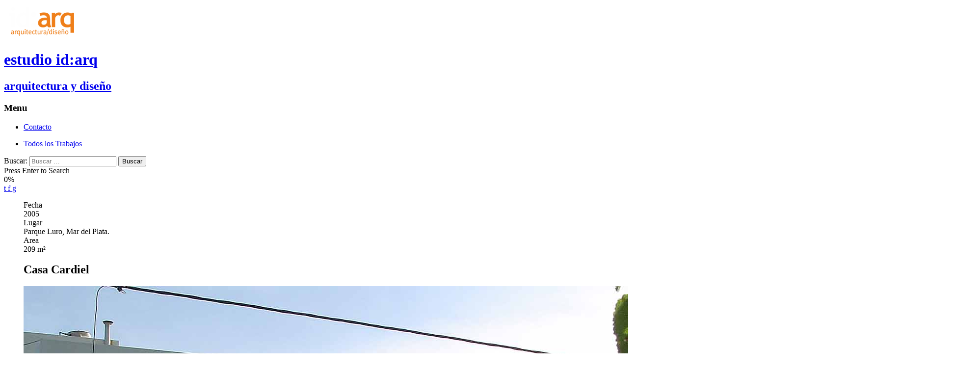

--- FILE ---
content_type: text/html; charset=UTF-8
request_url: https://idarq.com/portfolio/casa-cardiel/
body_size: 23379
content:
<!DOCTYPE html>
<html lang="es">
<head>
	<meta charset="UTF-8">
	<meta name="viewport" content="width=device-width, initial-scale=1">
		
	<title>Casa Cardiel &#8211; estudio id:arq</title>
	<link rel="pingback" href="https://idarq.com/xmlrpc.php">
	<!--[if lt IE 9]>
		<script src="http://html5shiv.googlecode.com/svn/trunk/html5.js" type="text/javascript"></script>
	<![endif]-->
	<meta name='robots' content='max-image-preview:large' />
	<style>img:is([sizes="auto" i], [sizes^="auto," i]) { contain-intrinsic-size: 3000px 1500px }</style>
	<link rel='dns-prefetch' href='//stats.wp.com' />
<link rel='dns-prefetch' href='//fonts.googleapis.com' />
<link rel="alternate" type="application/rss+xml" title="estudio id:arq &raquo; Feed" href="https://idarq.com/feed/" />
<link rel="alternate" type="application/rss+xml" title="estudio id:arq &raquo; Feed de los comentarios" href="https://idarq.com/comments/feed/" />
<link rel="alternate" type="application/rss+xml" title="estudio id:arq &raquo; Comentario Casa Cardiel del feed" href="https://idarq.com/portfolio/casa-cardiel/feed/" />
<script type="text/javascript">
/* <![CDATA[ */
window._wpemojiSettings = {"baseUrl":"https:\/\/s.w.org\/images\/core\/emoji\/16.0.1\/72x72\/","ext":".png","svgUrl":"https:\/\/s.w.org\/images\/core\/emoji\/16.0.1\/svg\/","svgExt":".svg","source":{"concatemoji":"https:\/\/idarq.com\/wp-includes\/js\/wp-emoji-release.min.js?ver=6.8.3"}};
/*! This file is auto-generated */
!function(s,n){var o,i,e;function c(e){try{var t={supportTests:e,timestamp:(new Date).valueOf()};sessionStorage.setItem(o,JSON.stringify(t))}catch(e){}}function p(e,t,n){e.clearRect(0,0,e.canvas.width,e.canvas.height),e.fillText(t,0,0);var t=new Uint32Array(e.getImageData(0,0,e.canvas.width,e.canvas.height).data),a=(e.clearRect(0,0,e.canvas.width,e.canvas.height),e.fillText(n,0,0),new Uint32Array(e.getImageData(0,0,e.canvas.width,e.canvas.height).data));return t.every(function(e,t){return e===a[t]})}function u(e,t){e.clearRect(0,0,e.canvas.width,e.canvas.height),e.fillText(t,0,0);for(var n=e.getImageData(16,16,1,1),a=0;a<n.data.length;a++)if(0!==n.data[a])return!1;return!0}function f(e,t,n,a){switch(t){case"flag":return n(e,"\ud83c\udff3\ufe0f\u200d\u26a7\ufe0f","\ud83c\udff3\ufe0f\u200b\u26a7\ufe0f")?!1:!n(e,"\ud83c\udde8\ud83c\uddf6","\ud83c\udde8\u200b\ud83c\uddf6")&&!n(e,"\ud83c\udff4\udb40\udc67\udb40\udc62\udb40\udc65\udb40\udc6e\udb40\udc67\udb40\udc7f","\ud83c\udff4\u200b\udb40\udc67\u200b\udb40\udc62\u200b\udb40\udc65\u200b\udb40\udc6e\u200b\udb40\udc67\u200b\udb40\udc7f");case"emoji":return!a(e,"\ud83e\udedf")}return!1}function g(e,t,n,a){var r="undefined"!=typeof WorkerGlobalScope&&self instanceof WorkerGlobalScope?new OffscreenCanvas(300,150):s.createElement("canvas"),o=r.getContext("2d",{willReadFrequently:!0}),i=(o.textBaseline="top",o.font="600 32px Arial",{});return e.forEach(function(e){i[e]=t(o,e,n,a)}),i}function t(e){var t=s.createElement("script");t.src=e,t.defer=!0,s.head.appendChild(t)}"undefined"!=typeof Promise&&(o="wpEmojiSettingsSupports",i=["flag","emoji"],n.supports={everything:!0,everythingExceptFlag:!0},e=new Promise(function(e){s.addEventListener("DOMContentLoaded",e,{once:!0})}),new Promise(function(t){var n=function(){try{var e=JSON.parse(sessionStorage.getItem(o));if("object"==typeof e&&"number"==typeof e.timestamp&&(new Date).valueOf()<e.timestamp+604800&&"object"==typeof e.supportTests)return e.supportTests}catch(e){}return null}();if(!n){if("undefined"!=typeof Worker&&"undefined"!=typeof OffscreenCanvas&&"undefined"!=typeof URL&&URL.createObjectURL&&"undefined"!=typeof Blob)try{var e="postMessage("+g.toString()+"("+[JSON.stringify(i),f.toString(),p.toString(),u.toString()].join(",")+"));",a=new Blob([e],{type:"text/javascript"}),r=new Worker(URL.createObjectURL(a),{name:"wpTestEmojiSupports"});return void(r.onmessage=function(e){c(n=e.data),r.terminate(),t(n)})}catch(e){}c(n=g(i,f,p,u))}t(n)}).then(function(e){for(var t in e)n.supports[t]=e[t],n.supports.everything=n.supports.everything&&n.supports[t],"flag"!==t&&(n.supports.everythingExceptFlag=n.supports.everythingExceptFlag&&n.supports[t]);n.supports.everythingExceptFlag=n.supports.everythingExceptFlag&&!n.supports.flag,n.DOMReady=!1,n.readyCallback=function(){n.DOMReady=!0}}).then(function(){return e}).then(function(){var e;n.supports.everything||(n.readyCallback(),(e=n.source||{}).concatemoji?t(e.concatemoji):e.wpemoji&&e.twemoji&&(t(e.twemoji),t(e.wpemoji)))}))}((window,document),window._wpemojiSettings);
/* ]]> */
</script>
<style id='wp-emoji-styles-inline-css' type='text/css'>

	img.wp-smiley, img.emoji {
		display: inline !important;
		border: none !important;
		box-shadow: none !important;
		height: 1em !important;
		width: 1em !important;
		margin: 0 0.07em !important;
		vertical-align: -0.1em !important;
		background: none !important;
		padding: 0 !important;
	}
</style>
<link rel='stylesheet' id='wp-block-library-css' href='https://idarq.com/wp-includes/css/dist/block-library/style.min.css?ver=6.8.3' type='text/css' media='all' />
<style id='classic-theme-styles-inline-css' type='text/css'>
/*! This file is auto-generated */
.wp-block-button__link{color:#fff;background-color:#32373c;border-radius:9999px;box-shadow:none;text-decoration:none;padding:calc(.667em + 2px) calc(1.333em + 2px);font-size:1.125em}.wp-block-file__button{background:#32373c;color:#fff;text-decoration:none}
</style>
<link rel='stylesheet' id='mediaelement-css' href='https://idarq.com/wp-includes/js/mediaelement/mediaelementplayer-legacy.min.css?ver=4.2.17' type='text/css' media='all' />
<link rel='stylesheet' id='wp-mediaelement-css' href='https://idarq.com/wp-includes/js/mediaelement/wp-mediaelement.min.css?ver=6.8.3' type='text/css' media='all' />
<style id='jetpack-sharing-buttons-style-inline-css' type='text/css'>
.jetpack-sharing-buttons__services-list{display:flex;flex-direction:row;flex-wrap:wrap;gap:0;list-style-type:none;margin:5px;padding:0}.jetpack-sharing-buttons__services-list.has-small-icon-size{font-size:12px}.jetpack-sharing-buttons__services-list.has-normal-icon-size{font-size:16px}.jetpack-sharing-buttons__services-list.has-large-icon-size{font-size:24px}.jetpack-sharing-buttons__services-list.has-huge-icon-size{font-size:36px}@media print{.jetpack-sharing-buttons__services-list{display:none!important}}.editor-styles-wrapper .wp-block-jetpack-sharing-buttons{gap:0;padding-inline-start:0}ul.jetpack-sharing-buttons__services-list.has-background{padding:1.25em 2.375em}
</style>
<style id='global-styles-inline-css' type='text/css'>
:root{--wp--preset--aspect-ratio--square: 1;--wp--preset--aspect-ratio--4-3: 4/3;--wp--preset--aspect-ratio--3-4: 3/4;--wp--preset--aspect-ratio--3-2: 3/2;--wp--preset--aspect-ratio--2-3: 2/3;--wp--preset--aspect-ratio--16-9: 16/9;--wp--preset--aspect-ratio--9-16: 9/16;--wp--preset--color--black: #000000;--wp--preset--color--cyan-bluish-gray: #abb8c3;--wp--preset--color--white: #ffffff;--wp--preset--color--pale-pink: #f78da7;--wp--preset--color--vivid-red: #cf2e2e;--wp--preset--color--luminous-vivid-orange: #ff6900;--wp--preset--color--luminous-vivid-amber: #fcb900;--wp--preset--color--light-green-cyan: #7bdcb5;--wp--preset--color--vivid-green-cyan: #00d084;--wp--preset--color--pale-cyan-blue: #8ed1fc;--wp--preset--color--vivid-cyan-blue: #0693e3;--wp--preset--color--vivid-purple: #9b51e0;--wp--preset--gradient--vivid-cyan-blue-to-vivid-purple: linear-gradient(135deg,rgba(6,147,227,1) 0%,rgb(155,81,224) 100%);--wp--preset--gradient--light-green-cyan-to-vivid-green-cyan: linear-gradient(135deg,rgb(122,220,180) 0%,rgb(0,208,130) 100%);--wp--preset--gradient--luminous-vivid-amber-to-luminous-vivid-orange: linear-gradient(135deg,rgba(252,185,0,1) 0%,rgba(255,105,0,1) 100%);--wp--preset--gradient--luminous-vivid-orange-to-vivid-red: linear-gradient(135deg,rgba(255,105,0,1) 0%,rgb(207,46,46) 100%);--wp--preset--gradient--very-light-gray-to-cyan-bluish-gray: linear-gradient(135deg,rgb(238,238,238) 0%,rgb(169,184,195) 100%);--wp--preset--gradient--cool-to-warm-spectrum: linear-gradient(135deg,rgb(74,234,220) 0%,rgb(151,120,209) 20%,rgb(207,42,186) 40%,rgb(238,44,130) 60%,rgb(251,105,98) 80%,rgb(254,248,76) 100%);--wp--preset--gradient--blush-light-purple: linear-gradient(135deg,rgb(255,206,236) 0%,rgb(152,150,240) 100%);--wp--preset--gradient--blush-bordeaux: linear-gradient(135deg,rgb(254,205,165) 0%,rgb(254,45,45) 50%,rgb(107,0,62) 100%);--wp--preset--gradient--luminous-dusk: linear-gradient(135deg,rgb(255,203,112) 0%,rgb(199,81,192) 50%,rgb(65,88,208) 100%);--wp--preset--gradient--pale-ocean: linear-gradient(135deg,rgb(255,245,203) 0%,rgb(182,227,212) 50%,rgb(51,167,181) 100%);--wp--preset--gradient--electric-grass: linear-gradient(135deg,rgb(202,248,128) 0%,rgb(113,206,126) 100%);--wp--preset--gradient--midnight: linear-gradient(135deg,rgb(2,3,129) 0%,rgb(40,116,252) 100%);--wp--preset--font-size--small: 13px;--wp--preset--font-size--medium: 20px;--wp--preset--font-size--large: 36px;--wp--preset--font-size--x-large: 42px;--wp--preset--spacing--20: 0.44rem;--wp--preset--spacing--30: 0.67rem;--wp--preset--spacing--40: 1rem;--wp--preset--spacing--50: 1.5rem;--wp--preset--spacing--60: 2.25rem;--wp--preset--spacing--70: 3.38rem;--wp--preset--spacing--80: 5.06rem;--wp--preset--shadow--natural: 6px 6px 9px rgba(0, 0, 0, 0.2);--wp--preset--shadow--deep: 12px 12px 50px rgba(0, 0, 0, 0.4);--wp--preset--shadow--sharp: 6px 6px 0px rgba(0, 0, 0, 0.2);--wp--preset--shadow--outlined: 6px 6px 0px -3px rgba(255, 255, 255, 1), 6px 6px rgba(0, 0, 0, 1);--wp--preset--shadow--crisp: 6px 6px 0px rgba(0, 0, 0, 1);}:where(.is-layout-flex){gap: 0.5em;}:where(.is-layout-grid){gap: 0.5em;}body .is-layout-flex{display: flex;}.is-layout-flex{flex-wrap: wrap;align-items: center;}.is-layout-flex > :is(*, div){margin: 0;}body .is-layout-grid{display: grid;}.is-layout-grid > :is(*, div){margin: 0;}:where(.wp-block-columns.is-layout-flex){gap: 2em;}:where(.wp-block-columns.is-layout-grid){gap: 2em;}:where(.wp-block-post-template.is-layout-flex){gap: 1.25em;}:where(.wp-block-post-template.is-layout-grid){gap: 1.25em;}.has-black-color{color: var(--wp--preset--color--black) !important;}.has-cyan-bluish-gray-color{color: var(--wp--preset--color--cyan-bluish-gray) !important;}.has-white-color{color: var(--wp--preset--color--white) !important;}.has-pale-pink-color{color: var(--wp--preset--color--pale-pink) !important;}.has-vivid-red-color{color: var(--wp--preset--color--vivid-red) !important;}.has-luminous-vivid-orange-color{color: var(--wp--preset--color--luminous-vivid-orange) !important;}.has-luminous-vivid-amber-color{color: var(--wp--preset--color--luminous-vivid-amber) !important;}.has-light-green-cyan-color{color: var(--wp--preset--color--light-green-cyan) !important;}.has-vivid-green-cyan-color{color: var(--wp--preset--color--vivid-green-cyan) !important;}.has-pale-cyan-blue-color{color: var(--wp--preset--color--pale-cyan-blue) !important;}.has-vivid-cyan-blue-color{color: var(--wp--preset--color--vivid-cyan-blue) !important;}.has-vivid-purple-color{color: var(--wp--preset--color--vivid-purple) !important;}.has-black-background-color{background-color: var(--wp--preset--color--black) !important;}.has-cyan-bluish-gray-background-color{background-color: var(--wp--preset--color--cyan-bluish-gray) !important;}.has-white-background-color{background-color: var(--wp--preset--color--white) !important;}.has-pale-pink-background-color{background-color: var(--wp--preset--color--pale-pink) !important;}.has-vivid-red-background-color{background-color: var(--wp--preset--color--vivid-red) !important;}.has-luminous-vivid-orange-background-color{background-color: var(--wp--preset--color--luminous-vivid-orange) !important;}.has-luminous-vivid-amber-background-color{background-color: var(--wp--preset--color--luminous-vivid-amber) !important;}.has-light-green-cyan-background-color{background-color: var(--wp--preset--color--light-green-cyan) !important;}.has-vivid-green-cyan-background-color{background-color: var(--wp--preset--color--vivid-green-cyan) !important;}.has-pale-cyan-blue-background-color{background-color: var(--wp--preset--color--pale-cyan-blue) !important;}.has-vivid-cyan-blue-background-color{background-color: var(--wp--preset--color--vivid-cyan-blue) !important;}.has-vivid-purple-background-color{background-color: var(--wp--preset--color--vivid-purple) !important;}.has-black-border-color{border-color: var(--wp--preset--color--black) !important;}.has-cyan-bluish-gray-border-color{border-color: var(--wp--preset--color--cyan-bluish-gray) !important;}.has-white-border-color{border-color: var(--wp--preset--color--white) !important;}.has-pale-pink-border-color{border-color: var(--wp--preset--color--pale-pink) !important;}.has-vivid-red-border-color{border-color: var(--wp--preset--color--vivid-red) !important;}.has-luminous-vivid-orange-border-color{border-color: var(--wp--preset--color--luminous-vivid-orange) !important;}.has-luminous-vivid-amber-border-color{border-color: var(--wp--preset--color--luminous-vivid-amber) !important;}.has-light-green-cyan-border-color{border-color: var(--wp--preset--color--light-green-cyan) !important;}.has-vivid-green-cyan-border-color{border-color: var(--wp--preset--color--vivid-green-cyan) !important;}.has-pale-cyan-blue-border-color{border-color: var(--wp--preset--color--pale-cyan-blue) !important;}.has-vivid-cyan-blue-border-color{border-color: var(--wp--preset--color--vivid-cyan-blue) !important;}.has-vivid-purple-border-color{border-color: var(--wp--preset--color--vivid-purple) !important;}.has-vivid-cyan-blue-to-vivid-purple-gradient-background{background: var(--wp--preset--gradient--vivid-cyan-blue-to-vivid-purple) !important;}.has-light-green-cyan-to-vivid-green-cyan-gradient-background{background: var(--wp--preset--gradient--light-green-cyan-to-vivid-green-cyan) !important;}.has-luminous-vivid-amber-to-luminous-vivid-orange-gradient-background{background: var(--wp--preset--gradient--luminous-vivid-amber-to-luminous-vivid-orange) !important;}.has-luminous-vivid-orange-to-vivid-red-gradient-background{background: var(--wp--preset--gradient--luminous-vivid-orange-to-vivid-red) !important;}.has-very-light-gray-to-cyan-bluish-gray-gradient-background{background: var(--wp--preset--gradient--very-light-gray-to-cyan-bluish-gray) !important;}.has-cool-to-warm-spectrum-gradient-background{background: var(--wp--preset--gradient--cool-to-warm-spectrum) !important;}.has-blush-light-purple-gradient-background{background: var(--wp--preset--gradient--blush-light-purple) !important;}.has-blush-bordeaux-gradient-background{background: var(--wp--preset--gradient--blush-bordeaux) !important;}.has-luminous-dusk-gradient-background{background: var(--wp--preset--gradient--luminous-dusk) !important;}.has-pale-ocean-gradient-background{background: var(--wp--preset--gradient--pale-ocean) !important;}.has-electric-grass-gradient-background{background: var(--wp--preset--gradient--electric-grass) !important;}.has-midnight-gradient-background{background: var(--wp--preset--gradient--midnight) !important;}.has-small-font-size{font-size: var(--wp--preset--font-size--small) !important;}.has-medium-font-size{font-size: var(--wp--preset--font-size--medium) !important;}.has-large-font-size{font-size: var(--wp--preset--font-size--large) !important;}.has-x-large-font-size{font-size: var(--wp--preset--font-size--x-large) !important;}
:where(.wp-block-post-template.is-layout-flex){gap: 1.25em;}:where(.wp-block-post-template.is-layout-grid){gap: 1.25em;}
:where(.wp-block-columns.is-layout-flex){gap: 2em;}:where(.wp-block-columns.is-layout-grid){gap: 2em;}
:root :where(.wp-block-pullquote){font-size: 1.5em;line-height: 1.6;}
</style>
<link rel='stylesheet' id='contact-form-7-css' href='https://idarq.com/wp-content/plugins/contact-form-7/includes/css/styles.css?ver=6.1.3' type='text/css' media='all' />
<link rel='stylesheet' id='symple_shortcode_styles-css' href='https://idarq.com/wp-content/plugins/symple-shortcodes/includes/css/symple_shortcodes_styles.css?ver=6.8.3' type='text/css' media='all' />
<link rel='stylesheet' id='flow-google-fonts-css' href='https://fonts.googleapis.com/css?family=Roboto:400,300,100,400italic,300italic,900,700,500,100italic&#038;subset=latin,latin-ext' type='text/css' media='all' />
<link rel='stylesheet' id='flow-coming-soon-style-css' href='https://idarq.com/wp-content/themes/konzept/modules/shortcode-coming-soon/coming-soon.css?ver=6.8.3' type='text/css' media='all' />
<link rel='stylesheet' id='flow-gmap-style-css' href='https://idarq.com/wp-content/themes/konzept/modules/shortcode-gmap/gmap.css?ver=6.8.3' type='text/css' media='all' />
<link rel='stylesheet' id='flow-style-css' href='https://idarq.com/wp-content/themes/konzept-child-dark/style.css?ver=6.8.3' type='text/css' media='all' />
<link rel='stylesheet' id='flow-fonts-css' href='https://idarq.com/wp-content/themes/konzept/modules/fonts/fonts.css?ver=6.8.3' type='text/css' media='all' />
<link rel='stylesheet' id='flow-fontawesome-css' href='https://idarq.com/wp-content/themes/konzept/modules/fonts/fontawesome/font-awesome.css?ver=6.8.3' type='text/css' media='all' />
<link rel='stylesheet' id='flow-slideshow-style-css' href='https://idarq.com/wp-content/themes/konzept/modules/library-iscroll4/slideshow.css?ver=6.8.3' type='text/css' media='all' />
<link rel='stylesheet' id='flow-content-slider-style-css' href='https://idarq.com/wp-content/themes/konzept-child-dark/modules/shortcode-content-slider/content-slider.css?ver=6.8.3' type='text/css' media='all' />
<link rel='stylesheet' id='flow-wpml-language-switcher-script-css' href='https://idarq.com/wp-content/themes/konzept-child-dark/modules/module-wpml/wpml-language-switcher.css?ver=6.8.3' type='text/css' media='all' />
<script type="text/javascript" src="https://idarq.com/wp-includes/js/jquery/jquery.min.js?ver=3.7.1" id="jquery-core-js"></script>
<script type="text/javascript" src="https://idarq.com/wp-includes/js/jquery/jquery-migrate.min.js?ver=3.4.1" id="jquery-migrate-js"></script>
<link rel="https://api.w.org/" href="https://idarq.com/wp-json/" /><link rel="EditURI" type="application/rsd+xml" title="RSD" href="https://idarq.com/xmlrpc.php?rsd" />
<meta name="generator" content="WordPress 6.8.3" />
<link rel="canonical" href="https://idarq.com/portfolio/casa-cardiel/" />
<link rel='shortlink' href='https://idarq.com/?p=5123' />
<link rel="alternate" title="oEmbed (JSON)" type="application/json+oembed" href="https://idarq.com/wp-json/oembed/1.0/embed?url=https%3A%2F%2Fidarq.com%2Fportfolio%2Fcasa-cardiel%2F" />
<link rel="alternate" title="oEmbed (XML)" type="text/xml+oembed" href="https://idarq.com/wp-json/oembed/1.0/embed?url=https%3A%2F%2Fidarq.com%2Fportfolio%2Fcasa-cardiel%2F&#038;format=xml" />
	<style>img#wpstats{display:none}</style>
		
			<script>
			jQuery(document).ready(function(){
				jQuery(".pf_nav li a").on("click", function(){
					jQuery("#custom-background-css").text("");
					if(jQuery("#main-portfolio-css").text() == ""){
						jQuery("#main-portfolio-css").text(jQuery("#main-portfolio-css").attr("data-style"));
					}
				});
			});
			</script>
			<link rel="icon" href="https://idarq.com/wp-content/uploads/2015/09/cropped-logo-idarq-515-32x32.png" sizes="32x32" />
<link rel="icon" href="https://idarq.com/wp-content/uploads/2015/09/cropped-logo-idarq-515-192x192.png" sizes="192x192" />
<link rel="apple-touch-icon" href="https://idarq.com/wp-content/uploads/2015/09/cropped-logo-idarq-515-180x180.png" />
<meta name="msapplication-TileImage" content="https://idarq.com/wp-content/uploads/2015/09/cropped-logo-idarq-515-270x270.png" />
</head>

<body class="wp-singular portfolio-template-default single single-portfolio postid-5123 wp-theme-konzept wp-child-theme-konzept-child-dark single-author sidebar-active viewing-portfolio-grid daisho-portfolio-viewing-project cursor-in-viewport">
	<header id="header" class="site-header" role="banner">
		<div class="site-header-inner clearfix">
			<div class="logo">
				<div class="logo-inner">
					<a class="home-link" href="https://idarq.com/" title="estudio id:arq" rel="home">
													<img class="site-logo" src="https://idarq.com/wp-content/uploads/2015/06/logo1.png" alt="estudio id:arq" />
												<h1 class="site-title">estudio id:arq</h1>
						<h2 class="site-description">arquitectura y diseño</h2>
					</a>
				</div>
			</div>
						<nav class="site-navigation clearfix" role="navigation">
				<h3 class="menu-toggle">Menu</h3>
				<div class="main-nav"><ul id="menu-main-menu" class="nav-menu"><li id="menu-item-5662" class="menu-item menu-item-type-post_type menu-item-object-page menu-item-5662"><a href="https://idarq.com/?page_id=2773">Contacto</a></li>
</ul></div>								
				<ul class="pf_nav option-set menu-col-categories clearfix">
					<li><a href="javascript:void(null);" data-project-category-id="all" data-option-value="*" class="">Todos los Trabajos</a></li>
									</ul>
			</nav>
					</div>
	</header>
	
	<div class="header-search">
		<form role="search" method="get" class="search-form" action="https://idarq.com/">
				<label>
					<span class="screen-reader-text">Buscar:</span>
					<input type="search" class="search-field" placeholder="Buscar &hellip;" value="" name="s" />
				</label>
				<input type="submit" class="search-submit" value="Buscar" />
			</form>		<div class="search-message">Press Enter to Search</div>
	</div>
	
	
	
<div class="portfolio-loadingbar">
	<div class="portfolio-loadinghr"></div>
	<div class="portfolio-indicator">0%</div>
</div>

<div class="flow_slideshow_box portfolio_box portfolio_box-visible">

		<div class="project-arrow-left project-arrow-left-visible"></div>
		<div class="project-arrow-right project-arrow-right-visible"></div>
		
		<a class="portfolio-cancelclose " href="https://idarq.com/"></a>
		
		<div class="sharing-icons">
			<a href="https://twitter.com/share?url=https://idarq.com/portfolio/casa-cardiel/&amp;text=Casa+Cardiel" target="_blank" class="sharing-icons-twitter">
				<span class="sharing-icons-icon">t</span>
				<span class="sharing-icons-tooltip" data-tooltip="Twitter"></span>
			</a>
			<a href="http://www.facebook.com/sharer.php?u=https://idarq.com/portfolio/casa-cardiel/&amp;t=Casa+Cardiel" target="_blank" class="sharing-icons-facebook">
				<span class="sharing-icons-icon">f</span>
				<span class="sharing-icons-tooltip" data-tooltip="Facebook"></span>
			</a>
			<a href="https://plus.google.com/share?url=https://idarq.com/portfolio/casa-cardiel/" target="_blank" class="sharing-icons-googleplus">
				<span class="sharing-icons-icon">g</span>
				<span class="sharing-icons-tooltip" data-tooltip="Google+"></span>
			</a>
		</div>

		<div id="project-slides" class="flow_slideshow_init">
			<ul id="thelist" class="project-slides clearfix">
													<div class="project-slide project-slide-cover">
						<div class="cover-wrapper">
							<div class="cover-inner">
								<div class="project-meta clearfix">
									<div class="project-meta-col-1">
										<div class="project-meta-data project-date clearfix" >
											<div class="project-meta-heading">Fecha</div>
											<div class="project-meta-description project-exdate">2005</div>
										</div>
										<div class="project-meta-data project-client clearfix" style="display: none;">
											<div class="project-meta-heading">Client</div>
											<div class="project-meta-description project-exclient"></div>
										</div>
										<div class="project-meta-data project-agency clearfix" >
											<div class="project-meta-heading">Lugar</div>
											<div class="project-meta-description project-exagency">Parque Luro, Mar del Plata.</div>
										</div>
									</div>
									<div class="project-meta-col-2">
										<div class="project-meta-data project-ourrole clearfix" >
											<div class="project-meta-heading">Area</div>
											<div class="project-meta-description project-exourrole">209 m²</div>
										</div>
									</div>
								</div>
								<h2 class="project-title">Casa Cardiel</h2>
								<div class="project-description"></div>
							</div>
						</div>
					</div>
													<div class="project-slide project-slide-image   fit + scale-up-allowed"><img decoding="async" class="myimage" src="https://idarq.com/v3/wp-content/uploads/2015/06/CARD-05.jpg" alt="" /></div>
<div class="project-slide project-slide-image   fit + scale-up-allowed"><img decoding="async" class="myimage" src="https://idarq.com/v3/wp-content/uploads/2015/06/CARD-01.jpg" alt="" /></div>
<div class="project-slide project-slide-image   fit + scale-up-allowed"><img decoding="async" class="myimage" src="https://idarq.com/v3/wp-content/uploads/2015/06/CARD-04.jpg" alt="" /></div>
<div class="project-slide project-slide-image   fit + scale-up-allowed"><img decoding="async" class="myimage" src="https://idarq.com/v3/wp-content/uploads/2015/06/CARD-03.jpg" alt="" /></div>
<div class="project-slide project-slide-image   fit + scale-up-allowed"><img decoding="async" class="myimage" src="https://idarq.com/v3/wp-content/uploads/2015/06/CARD-02.jpg" alt="" /></div>
							</ul>
		</div>
</div>

<nav class="project-navigation clearfix" role="navigation">
	<a class="portfolio-arrowleft portfolio-arrowleft-visible">Previous</a>
	<a class="portfolio-arrowright portfolio-arrowright-visible">Next</a>
</nav>

<div class="project-coverslide project-coverslide-visible"></div>	<div class="tn-grid-container  portfolio-container clearfix">
	<div id="container" class="variable-sizes clearfix">
						
				<div id="post-5456" class="element  post-5456 portfolio type-portfolio status-publish hentry" data-id="0">
					<a class="thumbnail-project-link thumbnail-link-title" data-title="Edificio Catamarca" href="https://idarq.com/portfolio/edificio-catamarca/">Edificio Catamarca</a>					<div class="thumbnail-meta-data-wrapper">
						<div class="symbol">Edificio Catamarca</div>
						<div class="categories"></div>
					</div>
					<div class="thumbnail-plus">+</div>
					<div style="background-color: ;" class="thumbnail-hover"></div>
												<img class="project-img" src="https://idarq.com/v3/wp-content/uploads/2015/06/CATA-00.jpg" alt="Edificio Catamarca" />
										<div class="project-thumbnail-background"></div>
				</div>
				<div class="thumbnail-separator">/</div>
					
								
				<div id="post-28" class="element  post-28 portfolio type-portfolio status-publish hentry" data-id="1">
					<a class="thumbnail-project-link thumbnail-link-title" data-title="Pro.Cre.Ar." href="https://idarq.com/portfolio/procrear1/">Pro.Cre.Ar.</a>					<div class="thumbnail-meta-data-wrapper">
						<div class="symbol">Pro.Cre.Ar.</div>
						<div class="categories"></div>
					</div>
					<div class="thumbnail-plus">+</div>
					<div style="background-color: ;" class="thumbnail-hover"></div>
												<img class="project-img" src="https://idarq.com/v3/wp-content/uploads/2015/06/PRO3-00.jpg" alt="Pro.Cre.Ar." />
										<div class="project-thumbnail-background"></div>
				</div>
				<div class="thumbnail-separator">/</div>
					
								
				<div id="post-41" class="element  post-41 portfolio type-portfolio status-publish hentry" data-id="2">
					<a class="thumbnail-project-link thumbnail-link-title" data-title="Pro.Cre.Ar." href="https://idarq.com/portfolio/procrear2/">Pro.Cre.Ar.</a>					<div class="thumbnail-meta-data-wrapper">
						<div class="symbol">Pro.Cre.Ar.</div>
						<div class="categories"></div>
					</div>
					<div class="thumbnail-plus">+</div>
					<div style="background-color: ;" class="thumbnail-hover"></div>
												<img class="project-img" src="https://idarq.com/v3/wp-content/uploads/2015/06/PRO2-00.jpg" alt="Pro.Cre.Ar." />
										<div class="project-thumbnail-background"></div>
				</div>
				<div class="thumbnail-separator">/</div>
					
								
				<div id="post-58" class="element  post-58 portfolio type-portfolio status-publish hentry" data-id="3">
					<a class="thumbnail-project-link thumbnail-link-title" data-title="Pro.Cre.Ar." href="https://idarq.com/portfolio/procrear3/">Pro.Cre.Ar.</a>					<div class="thumbnail-meta-data-wrapper">
						<div class="symbol">Pro.Cre.Ar.</div>
						<div class="categories"></div>
					</div>
					<div class="thumbnail-plus">+</div>
					<div style="background-color: ;" class="thumbnail-hover"></div>
												<img class="project-img" src="https://idarq.com/v3/wp-content/uploads/2015/06/PRO1-00.jpg" alt="Pro.Cre.Ar." />
										<div class="project-thumbnail-background"></div>
				</div>
				<div class="thumbnail-separator">/</div>
					
								
				<div id="post-138" class="element  post-138 portfolio type-portfolio status-publish hentry" data-id="4">
					<a class="thumbnail-project-link thumbnail-link-title" data-title="Molino Harinero" href="https://idarq.com/portfolio/molino/">Molino Harinero</a>					<div class="thumbnail-meta-data-wrapper">
						<div class="symbol">Molino Harinero</div>
						<div class="categories"></div>
					</div>
					<div class="thumbnail-plus">+</div>
					<div style="background-color: ;" class="thumbnail-hover"></div>
												<img class="project-img" src="https://idarq.com/v3/wp-content/uploads/2015/06/MOLE-00.jpg" alt="Molino Harinero" />
										<div class="project-thumbnail-background"></div>
				</div>
				<div class="thumbnail-separator">/</div>
					
								
				<div id="post-5172" class="element  post-5172 portfolio type-portfolio status-publish hentry" data-id="5">
					<a class="thumbnail-project-link thumbnail-link-title" data-title="Casa en Rumenco" href="https://idarq.com/portfolio/casa-en-rumenco/">Casa en Rumenco</a>					<div class="thumbnail-meta-data-wrapper">
						<div class="symbol">Casa en Rumenco</div>
						<div class="categories"></div>
					</div>
					<div class="thumbnail-plus">+</div>
					<div style="background-color: ;" class="thumbnail-hover"></div>
												<img class="project-img" src="https://idarq.com/v3/wp-content/uploads/2015/06/RUM1-00.jpg" alt="Casa en Rumenco" />
										<div class="project-thumbnail-background"></div>
				</div>
				<div class="thumbnail-separator">/</div>
					
								
				<div id="post-5647" class="element  post-5647 portfolio type-portfolio status-publish hentry" data-id="6">
					<a class="thumbnail-project-link thumbnail-link-title" data-title="Duplex en Caisamar" href="https://idarq.com/portfolio/duplex-en-caisamar-2/">Duplex en Caisamar</a>					<div class="thumbnail-meta-data-wrapper">
						<div class="symbol">Duplex en Caisamar</div>
						<div class="categories"></div>
					</div>
					<div class="thumbnail-plus">+</div>
					<div style="background-color: ;" class="thumbnail-hover"></div>
												<img class="project-img" src="https://idarq.com/wp-content/uploads/2015/09/GORR-00.jpg" alt="Duplex en Caisamar" />
										<div class="project-thumbnail-background"></div>
				</div>
				<div class="thumbnail-separator">/</div>
					
								
				<div id="post-5642" class="element  post-5642 portfolio type-portfolio status-publish hentry" data-id="7">
					<a class="thumbnail-project-link thumbnail-link-title" data-title="Casa en Los Troncos" href="https://idarq.com/portfolio/casa-en-los-troncos/">Casa en Los Troncos</a>					<div class="thumbnail-meta-data-wrapper">
						<div class="symbol">Casa en Los Troncos</div>
						<div class="categories"></div>
					</div>
					<div class="thumbnail-plus">+</div>
					<div style="background-color: ;" class="thumbnail-hover"></div>
												<img class="project-img" src="https://idarq.com/wp-content/uploads/2015/09/DOND-00.jpg" alt="Casa en Los Troncos" />
										<div class="project-thumbnail-background"></div>
				</div>
				<div class="thumbnail-separator">/</div>
					
								
				<div id="post-5563" class="element  post-5563 portfolio type-portfolio status-publish hentry" data-id="8">
					<a class="thumbnail-project-link thumbnail-link-title" data-title="Poli consultorios" href="https://idarq.com/portfolio/policonsultorios/">Poli consultorios</a>					<div class="thumbnail-meta-data-wrapper">
						<div class="symbol">Poli consultorios</div>
						<div class="categories"></div>
					</div>
					<div class="thumbnail-plus">+</div>
					<div style="background-color: ;" class="thumbnail-hover"></div>
												<img class="project-img" src="https://idarq.com/wp-content/uploads/2015/09/POLI-00.jpg" alt="Poli consultorios" />
										<div class="project-thumbnail-background"></div>
				</div>
				<div class="thumbnail-separator">/</div>
					
								
				<div id="post-5184" class="element  post-5184 portfolio type-portfolio status-publish hentry" data-id="9">
					<a class="thumbnail-project-link thumbnail-link-title" data-title="Clinica Tesler" href="https://idarq.com/portfolio/clinica-tesler/">Clinica Tesler</a>					<div class="thumbnail-meta-data-wrapper">
						<div class="symbol">Clinica Tesler</div>
						<div class="categories"></div>
					</div>
					<div class="thumbnail-plus">+</div>
					<div style="background-color: ;" class="thumbnail-hover"></div>
												<img class="project-img" src="https://idarq.com/v3/wp-content/uploads/2015/06/TESL-00.jpg" alt="Clinica Tesler" />
										<div class="project-thumbnail-background"></div>
				</div>
				<div class="thumbnail-separator">/</div>
					
								
				<div id="post-5200" class="element  post-5200 portfolio type-portfolio status-publish hentry" data-id="10">
					<a class="thumbnail-project-link thumbnail-link-title" data-title="Clinica Pueyrredon" href="https://idarq.com/portfolio/clinica-pueyrredon/">Clinica Pueyrredon</a>					<div class="thumbnail-meta-data-wrapper">
						<div class="symbol">Clinica Pueyrredon</div>
						<div class="categories"></div>
					</div>
					<div class="thumbnail-plus">+</div>
					<div style="background-color: ;" class="thumbnail-hover"></div>
												<img class="project-img" src="https://idarq.com/v3/wp-content/uploads/2015/06/PUEY-00.jpg" alt="Clinica Pueyrredon" />
										<div class="project-thumbnail-background"></div>
				</div>
				<div class="thumbnail-separator">/</div>
					
								
				<div id="post-5210" class="element  post-5210 portfolio type-portfolio status-publish hentry" data-id="11">
					<a class="thumbnail-project-link thumbnail-link-title" data-title="Clinica Colon" href="https://idarq.com/portfolio/clinica-colon/">Clinica Colon</a>					<div class="thumbnail-meta-data-wrapper">
						<div class="symbol">Clinica Colon</div>
						<div class="categories"></div>
					</div>
					<div class="thumbnail-plus">+</div>
					<div style="background-color: ;" class="thumbnail-hover"></div>
												<img class="project-img" src="https://idarq.com/v3/wp-content/uploads/2015/06/COL1-00.jpg" alt="Clinica Colon" />
										<div class="project-thumbnail-background"></div>
				</div>
				<div class="thumbnail-separator">/</div>
					
								
				<div id="post-5639" class="element  post-5639 portfolio type-portfolio status-publish hentry" data-id="12">
					<a class="thumbnail-project-link thumbnail-link-title" data-title="ENARGAS" href="https://idarq.com/portfolio/enargas/">ENARGAS</a>					<div class="thumbnail-meta-data-wrapper">
						<div class="symbol">ENARGAS</div>
						<div class="categories"></div>
					</div>
					<div class="thumbnail-plus">+</div>
					<div style="background-color: #ffa93a;" class="thumbnail-hover"></div>
												<img class="project-img" src="https://idarq.com/wp-content/uploads/2015/09/ENAR-00.jpg" alt="ENARGAS" />
										<div class="project-thumbnail-background"></div>
				</div>
				<div class="thumbnail-separator">/</div>
					
								
				<div id="post-5231" class="element  post-5231 portfolio type-portfolio status-publish hentry" data-id="13">
					<a class="thumbnail-project-link thumbnail-link-title" data-title="Clinica Colon" href="https://idarq.com/portfolio/clinica-colon-otras-areas/">Clinica Colon</a>					<div class="thumbnail-meta-data-wrapper">
						<div class="symbol">Clinica Colon</div>
						<div class="categories"></div>
					</div>
					<div class="thumbnail-plus">+</div>
					<div style="background-color: ;" class="thumbnail-hover"></div>
												<img class="project-img" src="https://idarq.com/v3/wp-content/uploads/2015/06/COL3-00.jpg" alt="Clinica Colon" />
										<div class="project-thumbnail-background"></div>
				</div>
				<div class="thumbnail-separator">/</div>
					
								
				<div id="post-5220" class="element  post-5220 portfolio type-portfolio status-publish hentry" data-id="14">
					<a class="thumbnail-project-link thumbnail-link-title" data-title="Clinica Colon" href="https://idarq.com/portfolio/clinica-colon-internacion/">Clinica Colon</a>					<div class="thumbnail-meta-data-wrapper">
						<div class="symbol">Clinica Colon</div>
						<div class="categories"></div>
					</div>
					<div class="thumbnail-plus">+</div>
					<div style="background-color: ;" class="thumbnail-hover"></div>
												<img class="project-img" src="https://idarq.com/v3/wp-content/uploads/2015/06/COL2-00.jpg" alt="Clinica Colon" />
										<div class="project-thumbnail-background"></div>
				</div>
				<div class="thumbnail-separator">/</div>
					
								
				<div id="post-5246" class="element  post-5246 portfolio type-portfolio status-publish hentry" data-id="15">
					<a class="thumbnail-project-link thumbnail-link-title" data-title="Clinica Colon" href="https://idarq.com/portfolio/clinica-colon-2/">Clinica Colon</a>					<div class="thumbnail-meta-data-wrapper">
						<div class="symbol">Clinica Colon</div>
						<div class="categories"></div>
					</div>
					<div class="thumbnail-plus">+</div>
					<div style="background-color: ;" class="thumbnail-hover"></div>
												<img class="project-img" src="https://idarq.com/v3/wp-content/uploads/2015/06/COL4-00.jpg" alt="Clinica Colon" />
										<div class="project-thumbnail-background"></div>
				</div>
				<div class="thumbnail-separator">/</div>
					
								
				<div id="post-5114" class="element  post-5114 portfolio type-portfolio status-publish hentry" data-id="16">
					<a class="thumbnail-project-link thumbnail-link-title" data-title="Edificio Cordoba" href="https://idarq.com/portfolio/edificio-cordoba/">Edificio Cordoba</a>					<div class="thumbnail-meta-data-wrapper">
						<div class="symbol">Edificio Cordoba</div>
						<div class="categories"></div>
					</div>
					<div class="thumbnail-plus">+</div>
					<div style="background-color: ;" class="thumbnail-hover"></div>
												<img class="project-img" src="https://idarq.com/v3/wp-content/uploads/2015/06/CORD-00.jpg" alt="Edificio Cordoba" />
										<div class="project-thumbnail-background"></div>
				</div>
				<div class="thumbnail-separator">/</div>
					
								
				<div id="post-5103" class="element  post-5103 portfolio type-portfolio status-publish hentry" data-id="17">
					<a class="thumbnail-project-link thumbnail-link-title" data-title="Edificio Mendoza" href="https://idarq.com/portfolio/edificio-mendoza/">Edificio Mendoza</a>					<div class="thumbnail-meta-data-wrapper">
						<div class="symbol">Edificio Mendoza</div>
						<div class="categories"></div>
					</div>
					<div class="thumbnail-plus">+</div>
					<div style="background-color: ;" class="thumbnail-hover"></div>
												<img class="project-img" src="https://idarq.com/v3/wp-content/uploads/2015/06/MEND-00.jpg" alt="Edificio Mendoza" />
										<div class="project-thumbnail-background"></div>
				</div>
				<div class="thumbnail-separator">/</div>
					
								
				<div id="post-5088" class="element  post-5088 portfolio type-portfolio status-publish hentry" data-id="18">
					<a class="thumbnail-project-link thumbnail-link-title" data-title="Torre Lumiere I" href="https://idarq.com/portfolio/edificio-lumier-i/">Torre Lumiere I</a>					<div class="thumbnail-meta-data-wrapper">
						<div class="symbol">Torre Lumiere I</div>
						<div class="categories"></div>
					</div>
					<div class="thumbnail-plus">+</div>
					<div style="background-color: ;" class="thumbnail-hover"></div>
												<img class="project-img" src="https://idarq.com/v3/wp-content/uploads/2015/06/LUM1-00.jpg" alt="Torre Lumiere I" />
										<div class="project-thumbnail-background"></div>
				</div>
				<div class="thumbnail-separator">/</div>
					
								
				<div id="post-5075" class="element  post-5075 portfolio type-portfolio status-publish hentry" data-id="19">
					<a class="thumbnail-project-link thumbnail-link-title" data-title="Torre Lumiere II" href="https://idarq.com/portfolio/edificio-lumier-ii/">Torre Lumiere II</a>					<div class="thumbnail-meta-data-wrapper">
						<div class="symbol">Torre Lumiere II</div>
						<div class="categories"></div>
					</div>
					<div class="thumbnail-plus">+</div>
					<div style="background-color: ;" class="thumbnail-hover"></div>
												<img class="project-img" src="https://idarq.com/v3/wp-content/uploads/2015/06/LUM2-00.jpg" alt="Torre Lumiere II" />
										<div class="project-thumbnail-background"></div>
				</div>
				<div class="thumbnail-separator">/</div>
					
								
				<div id="post-5161" class="element  post-5161 portfolio type-portfolio status-publish hentry" data-id="20">
					<a class="thumbnail-project-link thumbnail-link-title" data-title="Duplex Paso" href="https://idarq.com/portfolio/duplex-paso/">Duplex Paso</a>					<div class="thumbnail-meta-data-wrapper">
						<div class="symbol">Duplex Paso</div>
						<div class="categories"></div>
					</div>
					<div class="thumbnail-plus">+</div>
					<div style="background-color: ;" class="thumbnail-hover"></div>
												<img class="project-img" src="https://idarq.com/v3/wp-content/uploads/2015/06/DUPP-00.jpg" alt="Duplex Paso" />
										<div class="project-thumbnail-background"></div>
				</div>
				<div class="thumbnail-separator">/</div>
					
								
				<div id="post-5151" class="element  post-5151 portfolio type-portfolio status-publish hentry" data-id="21">
					<a class="thumbnail-project-link thumbnail-link-title" data-title="Casa Roffo" href="https://idarq.com/portfolio/casa-roffo/">Casa Roffo</a>					<div class="thumbnail-meta-data-wrapper">
						<div class="symbol">Casa Roffo</div>
						<div class="categories"></div>
					</div>
					<div class="thumbnail-plus">+</div>
					<div style="background-color: ;" class="thumbnail-hover"></div>
												<img class="project-img" src="https://idarq.com/v3/wp-content/uploads/2015/06/CARD-001.jpg" alt="Casa Roffo" />
										<div class="project-thumbnail-background"></div>
				</div>
				<div class="thumbnail-separator">/</div>
					
								
				<div id="post-5142" class="element  post-5142 portfolio type-portfolio status-publish hentry" data-id="22">
					<a class="thumbnail-project-link thumbnail-link-title" data-title="Casa Paso" href="https://idarq.com/portfolio/casa-paso/">Casa Paso</a>					<div class="thumbnail-meta-data-wrapper">
						<div class="symbol">Casa Paso</div>
						<div class="categories"></div>
					</div>
					<div class="thumbnail-plus">+</div>
					<div style="background-color: ;" class="thumbnail-hover"></div>
												<img class="project-img" src="https://idarq.com/v3/wp-content/uploads/2015/06/PASO-00.jpg" alt="Casa Paso" />
										<div class="project-thumbnail-background"></div>
				</div>
				<div class="thumbnail-separator">/</div>
					
								
				<div id="post-5133" class="element  post-5133 portfolio type-portfolio status-publish hentry" data-id="23">
					<a class="thumbnail-project-link thumbnail-link-title" data-title="Casa en La Armonia" href="https://idarq.com/portfolio/casa-en-la-armonia/">Casa en La Armonia</a>					<div class="thumbnail-meta-data-wrapper">
						<div class="symbol">Casa en La Armonia</div>
						<div class="categories"></div>
					</div>
					<div class="thumbnail-plus">+</div>
					<div style="background-color: ;" class="thumbnail-hover"></div>
												<img class="project-img" src="https://idarq.com/v3/wp-content/uploads/2015/06/LARM-00.jpg" alt="Casa en La Armonia" />
										<div class="project-thumbnail-background"></div>
				</div>
				<div class="thumbnail-separator">/</div>
					
								
				<div id="post-5123" class="element  post-5123 portfolio type-portfolio status-publish hentry" data-id="24">
					<a class="thumbnail-project-link thumbnail-link-title" data-title="Casa Cardiel" href="https://idarq.com/portfolio/casa-cardiel/">Casa Cardiel</a>					<div class="thumbnail-meta-data-wrapper">
						<div class="symbol">Casa Cardiel</div>
						<div class="categories"></div>
					</div>
					<div class="thumbnail-plus">+</div>
					<div style="background-color: ;" class="thumbnail-hover"></div>
												<img class="project-img" src="https://idarq.com/v3/wp-content/uploads/2015/06/CARD-00.jpg" alt="Casa Cardiel" />
										<div class="project-thumbnail-background"></div>
				</div>
				<div class="thumbnail-separator">/</div>
					
								
				<div id="post-5320" class="element  post-5320 portfolio type-portfolio status-publish hentry" data-id="25">
					<a class="thumbnail-project-link thumbnail-link-title" data-title="polideportivo" href="https://idarq.com/portfolio/polideportivo/">polideportivo</a>					<div class="thumbnail-meta-data-wrapper">
						<div class="symbol">polideportivo</div>
						<div class="categories"></div>
					</div>
					<div class="thumbnail-plus">+</div>
					<div style="background-color: ;" class="thumbnail-hover"></div>
												<img class="project-img" src="https://idarq.com/v3/wp-content/uploads/2015/06/POL1-00.jpg" alt="polideportivo" />
										<div class="project-thumbnail-background"></div>
				</div>
				<div class="thumbnail-separator">/</div>
					
								
				<div id="post-5309" class="element  post-5309 portfolio type-portfolio status-publish hentry" data-id="26">
					<a class="thumbnail-project-link thumbnail-link-title" data-title="frontera sur" href="https://idarq.com/portfolio/frontera-sur/">frontera sur</a>					<div class="thumbnail-meta-data-wrapper">
						<div class="symbol">frontera sur</div>
						<div class="categories"></div>
					</div>
					<div class="thumbnail-plus">+</div>
					<div style="background-color: ;" class="thumbnail-hover"></div>
												<img class="project-img" src="https://idarq.com/v3/wp-content/uploads/2015/06/FSUR-00.jpg" alt="frontera sur" />
										<div class="project-thumbnail-background"></div>
				</div>
				<div class="thumbnail-separator">/</div>
					
								
				<div id="post-5298" class="element  post-5298 portfolio type-portfolio status-publish hentry" data-id="27">
					<a class="thumbnail-project-link thumbnail-link-title" data-title="el condor" href="https://idarq.com/portfolio/el-condor-2/">el condor</a>					<div class="thumbnail-meta-data-wrapper">
						<div class="symbol">el condor</div>
						<div class="categories"></div>
					</div>
					<div class="thumbnail-plus">+</div>
					<div style="background-color: ;" class="thumbnail-hover"></div>
												<img class="project-img" src="https://idarq.com/v3/wp-content/uploads/2015/06/CON2-00.jpg" alt="el condor" />
										<div class="project-thumbnail-background"></div>
				</div>
				<div class="thumbnail-separator">/</div>
					
								
				<div id="post-5288" class="element  post-5288 portfolio type-portfolio status-publish hentry" data-id="28">
					<a class="thumbnail-project-link thumbnail-link-title" data-title="el condor" href="https://idarq.com/portfolio/el-condor/">el condor</a>					<div class="thumbnail-meta-data-wrapper">
						<div class="symbol">el condor</div>
						<div class="categories"></div>
					</div>
					<div class="thumbnail-plus">+</div>
					<div style="background-color: ;" class="thumbnail-hover"></div>
												<img class="project-img" src="https://idarq.com/v3/wp-content/uploads/2015/06/CON1-00.jpg" alt="el condor" />
										<div class="project-thumbnail-background"></div>
				</div>
				<div class="thumbnail-separator">/</div>
					
								
				<div id="post-5279" class="element  post-5279 portfolio type-portfolio status-publish hentry" data-id="29">
					<a class="thumbnail-project-link thumbnail-link-title" data-title="Oficinas 9 de julio" href="https://idarq.com/portfolio/oficinas-9-de-julio/">Oficinas 9 de julio</a>					<div class="thumbnail-meta-data-wrapper">
						<div class="symbol">Oficinas 9 de julio</div>
						<div class="categories"></div>
					</div>
					<div class="thumbnail-plus">+</div>
					<div style="background-color: ;" class="thumbnail-hover"></div>
												<img class="project-img" src="https://idarq.com/v3/wp-content/uploads/2015/06/9JUL-00.jpg" alt="Oficinas 9 de julio" />
										<div class="project-thumbnail-background"></div>
				</div>
				<div class="thumbnail-separator">/</div>
					
								
				<div id="post-5270" class="element  post-5270 portfolio type-portfolio status-publish hentry" data-id="30">
					<a class="thumbnail-project-link thumbnail-link-title" data-title="Transcambio" href="https://idarq.com/portfolio/transcambio/">Transcambio</a>					<div class="thumbnail-meta-data-wrapper">
						<div class="symbol">Transcambio</div>
						<div class="categories"></div>
					</div>
					<div class="thumbnail-plus">+</div>
					<div style="background-color: ;" class="thumbnail-hover"></div>
												<img class="project-img" src="https://idarq.com/v3/wp-content/uploads/2015/06/TRAN-00.jpg" alt="Transcambio" />
										<div class="project-thumbnail-background"></div>
				</div>
				<div class="thumbnail-separator">/</div>
					
								
				<div id="post-5251" class="element  post-5251 portfolio type-portfolio status-publish hentry" data-id="31">
					<a class="thumbnail-project-link thumbnail-link-title" data-title="FeriDomo" href="https://idarq.com/portfolio/feridomo/">FeriDomo</a>					<div class="thumbnail-meta-data-wrapper">
						<div class="symbol">FeriDomo</div>
						<div class="categories"></div>
					</div>
					<div class="thumbnail-plus">+</div>
					<div style="background-color: ;" class="thumbnail-hover"></div>
												<img class="project-img" src="https://idarq.com/v3/wp-content/uploads/2015/06/FERI-00.jpg" alt="FeriDomo" />
										<div class="project-thumbnail-background"></div>
				</div>
				<div class="thumbnail-separator">/</div>
					
								
				<div id="post-5391" class="element  post-5391 portfolio type-portfolio status-publish hentry" data-id="32">
					<a class="thumbnail-project-link thumbnail-link-title" data-title="Riverside Town" href="https://idarq.com/portfolio/riverside-town/">Riverside Town</a>					<div class="thumbnail-meta-data-wrapper">
						<div class="symbol">Riverside Town</div>
						<div class="categories"></div>
					</div>
					<div class="thumbnail-plus">+</div>
					<div style="background-color: ;" class="thumbnail-hover"></div>
												<img class="project-img" src="https://idarq.com/v3/wp-content/uploads/2015/06/RIVE-00.jpg" alt="Riverside Town" />
										<div class="project-thumbnail-background"></div>
				</div>
				<div class="thumbnail-separator">/</div>
					
								
				<div id="post-5382" class="element  post-5382 portfolio type-portfolio status-publish hentry" data-id="33">
					<a class="thumbnail-project-link thumbnail-link-title" data-title="Polar Ocean World" href="https://idarq.com/portfolio/polar-ocean-world-2/">Polar Ocean World</a>					<div class="thumbnail-meta-data-wrapper">
						<div class="symbol">Polar Ocean World</div>
						<div class="categories"></div>
					</div>
					<div class="thumbnail-plus">+</div>
					<div style="background-color: ;" class="thumbnail-hover"></div>
												<img class="project-img" src="https://idarq.com/v3/wp-content/uploads/2015/06/TIA1-00.jpg" alt="Polar Ocean World" />
										<div class="project-thumbnail-background"></div>
				</div>
				<div class="thumbnail-separator">/</div>
					
								
				<div id="post-5370" class="element  post-5370 portfolio type-portfolio status-publish hentry" data-id="34">
					<a class="thumbnail-project-link thumbnail-link-title" data-title="Polar Ocean World" href="https://idarq.com/portfolio/polar-ocean-world/">Polar Ocean World</a>					<div class="thumbnail-meta-data-wrapper">
						<div class="symbol">Polar Ocean World</div>
						<div class="categories"></div>
					</div>
					<div class="thumbnail-plus">+</div>
					<div style="background-color: ;" class="thumbnail-hover"></div>
												<img class="project-img" src="https://idarq.com/v3/wp-content/uploads/2015/06/WUH1-00.jpg" alt="Polar Ocean World" />
										<div class="project-thumbnail-background"></div>
				</div>
				<div class="thumbnail-separator">/</div>
					
								
				<div id="post-5360" class="element  post-5360 portfolio type-portfolio status-publish hentry" data-id="35">
					<a class="thumbnail-project-link thumbnail-link-title" data-title="Happy Valley" href="https://idarq.com/portfolio/happy-valley/">Happy Valley</a>					<div class="thumbnail-meta-data-wrapper">
						<div class="symbol">Happy Valley</div>
						<div class="categories"></div>
					</div>
					<div class="thumbnail-plus">+</div>
					<div style="background-color: #0a0a0a;" class="thumbnail-hover"></div>
												<img class="project-img" src="https://idarq.com/v3/wp-content/uploads/2015/06/HAPP-00.jpg" alt="Happy Valley" />
										<div class="project-thumbnail-background"></div>
				</div>
				<div class="thumbnail-separator">/</div>
					
								
				<div id="post-5346" class="element  post-5346 portfolio type-portfolio status-publish hentry" data-id="36">
					<a class="thumbnail-project-link thumbnail-link-title" data-title="Venice Canal Grande" href="https://idarq.com/portfolio/venice-canal-grande/">Venice Canal Grande</a>					<div class="thumbnail-meta-data-wrapper">
						<div class="symbol">Venice Canal Grande</div>
						<div class="categories"></div>
					</div>
					<div class="thumbnail-plus">+</div>
					<div style="background-color: ;" class="thumbnail-hover"></div>
												<img class="project-img" src="https://idarq.com/v3/wp-content/uploads/2015/06/VENI-00.jpg" alt="Venice Canal Grande" />
										<div class="project-thumbnail-background"></div>
				</div>
				<div class="thumbnail-separator">/</div>
					
								
				<div id="post-5332" class="element  post-5332 portfolio type-portfolio status-publish hentry" data-id="37">
					<a class="thumbnail-project-link thumbnail-link-title" data-title="Kingdom of Discovery" href="https://idarq.com/portfolio/kingdom-of-discovery/">Kingdom of Discovery</a>					<div class="thumbnail-meta-data-wrapper">
						<div class="symbol">Kingdom of Discovery</div>
						<div class="categories"></div>
					</div>
					<div class="thumbnail-plus">+</div>
					<div style="background-color: ;" class="thumbnail-hover"></div>
												<img class="project-img" src="https://idarq.com/v3/wp-content/uploads/2015/06/DALI-00.jpg" alt="Kingdom of Discovery" />
										<div class="project-thumbnail-background"></div>
				</div>
				<div class="thumbnail-separator">/</div>
					
								
				<div id="post-5323" class="element  post-5323 portfolio type-portfolio status-publish hentry" data-id="38">
					<a class="thumbnail-project-link thumbnail-link-title" data-title="OCT Performance Theatre" href="https://idarq.com/portfolio/oct-performance-theatre/">OCT Performance Theatre</a>					<div class="thumbnail-meta-data-wrapper">
						<div class="symbol">OCT Performance Theatre</div>
						<div class="categories"></div>
					</div>
					<div class="thumbnail-plus">+</div>
					<div style="background-color: ;" class="thumbnail-hover"></div>
												<img class="project-img" src="https://idarq.com/v3/wp-content/uploads/2015/06/OCTT-00.jpg" alt="OCT Performance Theatre" />
										<div class="project-thumbnail-background"></div>
				</div>
				<div class="thumbnail-separator">/</div>
					
								
				<div id="post-5430" class="element  post-5430 portfolio type-portfolio status-publish hentry" data-id="39">
					<a class="thumbnail-project-link thumbnail-link-title" data-title="Bicentenario" href="https://idarq.com/portfolio/bicentenario/">Bicentenario</a>					<div class="thumbnail-meta-data-wrapper">
						<div class="symbol">Bicentenario</div>
						<div class="categories"></div>
					</div>
					<div class="thumbnail-plus">+</div>
					<div style="background-color: ;" class="thumbnail-hover"></div>
												<img class="project-img" src="https://idarq.com/v3/wp-content/uploads/2015/06/BICE-00.jpg" alt="Bicentenario" />
										<div class="project-thumbnail-background"></div>
				</div>
				<div class="thumbnail-separator">/</div>
					
								
				<div id="post-5426" class="element  post-5426 portfolio type-portfolio status-publish hentry" data-id="40">
					<a class="thumbnail-project-link thumbnail-link-title" data-title="Poder Judicial" href="https://idarq.com/portfolio/poder-judicial/">Poder Judicial</a>					<div class="thumbnail-meta-data-wrapper">
						<div class="symbol">Poder Judicial</div>
						<div class="categories"></div>
					</div>
					<div class="thumbnail-plus">+</div>
					<div style="background-color: #0a0a0a;" class="thumbnail-hover"></div>
												<img class="project-img" src="https://idarq.com/v3/wp-content/uploads/2015/06/JUD1-00.jpg" alt="Poder Judicial" />
										<div class="project-thumbnail-background"></div>
				</div>
				<div class="thumbnail-separator">/</div>
					
								
				<div id="post-5414" class="element  post-5414 portfolio type-portfolio status-publish hentry" data-id="41">
					<a class="thumbnail-project-link thumbnail-link-title" data-title="Poder Judidial" href="https://idarq.com/portfolio/poder-judidial/">Poder Judidial</a>					<div class="thumbnail-meta-data-wrapper">
						<div class="symbol">Poder Judidial</div>
						<div class="categories"></div>
					</div>
					<div class="thumbnail-plus">+</div>
					<div style="background-color: ;" class="thumbnail-hover"></div>
												<img class="project-img" src="https://idarq.com/v3/wp-content/uploads/2015/06/PJU2-00.jpg" alt="Poder Judidial" />
										<div class="project-thumbnail-background"></div>
				</div>
				<div class="thumbnail-separator">/</div>
					
								
				<div id="post-5402" class="element  post-5402 portfolio type-portfolio status-publish hentry" data-id="42">
					<a class="thumbnail-project-link thumbnail-link-title" data-title="Centro Metropolitano de Diseño" href="https://idarq.com/portfolio/centro-metropolitano-de-diseno/">Centro Metropolitano de Diseño</a>					<div class="thumbnail-meta-data-wrapper">
						<div class="symbol">Centro Metropolitano de Diseño</div>
						<div class="categories"></div>
					</div>
					<div class="thumbnail-plus">+</div>
					<div style="background-color: ;" class="thumbnail-hover"></div>
												<img class="project-img" src="https://idarq.com/v3/wp-content/uploads/2015/06/CMD1-00.jpg" alt="Centro Metropolitano de Diseño" />
										<div class="project-thumbnail-background"></div>
				</div>
				<div class="thumbnail-separator">/</div>
					
								
				<div id="post-5574" class="element  post-5574 portfolio type-portfolio status-publish hentry" data-id="43">
					<a class="thumbnail-project-link thumbnail-link-title" data-title="Pro.Cre.Ar." href="https://idarq.com/portfolio/pro-cre-ar/">Pro.Cre.Ar.</a>					<div class="thumbnail-meta-data-wrapper">
						<div class="symbol">Pro.Cre.Ar.</div>
						<div class="categories"></div>
					</div>
					<div class="thumbnail-plus">+</div>
					<div style="background-color: #b7af17;" class="thumbnail-hover"></div>
												<img class="project-img" src="https://idarq.com/wp-content/uploads/2015/09/OPRO-00.jpg" alt="Pro.Cre.Ar." />
										<div class="project-thumbnail-background"></div>
				</div>
				<div class="thumbnail-separator">/</div>
					
								
				<div id="post-5554" class="element  post-5554 portfolio type-portfolio status-publish hentry" data-id="44">
					<a class="thumbnail-project-link thumbnail-link-title" data-title="Edificio de Oficinas" href="https://idarq.com/portfolio/edificio-de-oficinas/">Edificio de Oficinas</a>					<div class="thumbnail-meta-data-wrapper">
						<div class="symbol">Edificio de Oficinas</div>
						<div class="categories"></div>
					</div>
					<div class="thumbnail-plus">+</div>
					<div style="background-color: #6c37dd;" class="thumbnail-hover"></div>
												<img class="project-img" src="https://idarq.com/wp-content/uploads/2015/09/OLOZ-00.jpg" alt="Edificio de Oficinas" />
										<div class="project-thumbnail-background"></div>
				</div>
				<div class="thumbnail-separator">/</div>
					
								
				<div id="post-5532" class="element  post-5532 portfolio type-portfolio status-publish hentry" data-id="45">
					<a class="thumbnail-project-link thumbnail-link-title" data-title="Casa en Rumenco" href="https://idarq.com/portfolio/casa-en-rumenco-2/">Casa en Rumenco</a>					<div class="thumbnail-meta-data-wrapper">
						<div class="symbol">Casa en Rumenco</div>
						<div class="categories"></div>
					</div>
					<div class="thumbnail-plus">+</div>
					<div style="background-color: #dd6161;" class="thumbnail-hover"></div>
												<img class="project-img" src="https://idarq.com/wp-content/uploads/2015/09/ORUM-00.jpg" alt="Casa en Rumenco" />
										<div class="project-thumbnail-background"></div>
				</div>
				<div class="thumbnail-separator">/</div>
					
								
				<div id="post-5522" class="element  post-5522 portfolio type-portfolio status-publish hentry" data-id="46">
					<a class="thumbnail-project-link thumbnail-link-title" data-title="Clínica CRECER" href="https://idarq.com/portfolio/clinica-crecer/">Clínica CRECER</a>					<div class="thumbnail-meta-data-wrapper">
						<div class="symbol">Clínica CRECER</div>
						<div class="categories"></div>
					</div>
					<div class="thumbnail-plus">+</div>
					<div style="background-color: #6d44ea;" class="thumbnail-hover"></div>
												<img class="project-img" src="https://idarq.com/wp-content/uploads/2015/09/OCRE-00.jpg" alt="Clínica CRECER" />
										<div class="project-thumbnail-background"></div>
				</div>
				<div class="thumbnail-separator">/</div>
					
								
				<div id="post-5512" class="element  post-5512 portfolio type-portfolio status-publish hentry" data-id="47">
					<a class="thumbnail-project-link thumbnail-link-title" data-title="Edificio Catamarca" href="https://idarq.com/portfolio/edificio-catamarca-2/">Edificio Catamarca</a>					<div class="thumbnail-meta-data-wrapper">
						<div class="symbol">Edificio Catamarca</div>
						<div class="categories"></div>
					</div>
					<div class="thumbnail-plus">+</div>
					<div style="background-color: #18addb;" class="thumbnail-hover"></div>
												<img class="project-img" src="https://idarq.com/wp-content/uploads/2015/09/OCAT-00.jpg" alt="Edificio Catamarca" />
										<div class="project-thumbnail-background"></div>
				</div>
				<div class="thumbnail-separator">/</div>
					
								
				<div id="post-5619" class="element  post-5619 portfolio type-portfolio status-publish hentry" data-id="48">
					<a class="thumbnail-project-link thumbnail-link-title" data-title="Duplex en CAISAMAR" href="https://idarq.com/portfolio/duplex-en-caisamar/">Duplex en CAISAMAR</a>					<div class="thumbnail-meta-data-wrapper">
						<div class="symbol">Duplex en CAISAMAR</div>
						<div class="categories"></div>
					</div>
					<div class="thumbnail-plus">+</div>
					<div style="background-color: #e5903b;" class="thumbnail-hover"></div>
												<img class="project-img" src="https://idarq.com/wp-content/uploads/2015/09/OGOR-00.jpg" alt="Duplex en CAISAMAR" />
										<div class="project-thumbnail-background"></div>
				</div>
				<div class="thumbnail-separator">/</div>
					
								
				<div id="post-5546" class="element  post-5546 portfolio type-portfolio status-publish hentry" data-id="49">
					<a class="thumbnail-project-link thumbnail-link-title" data-title="Casa en Mar Chiquita" href="https://idarq.com/portfolio/casa-en-mar-chiquita/">Casa en Mar Chiquita</a>					<div class="thumbnail-meta-data-wrapper">
						<div class="symbol">Casa en Mar Chiquita</div>
						<div class="categories"></div>
					</div>
					<div class="thumbnail-plus">+</div>
					<div style="background-color: #c47a31;" class="thumbnail-hover"></div>
												<img class="project-img" src="https://idarq.com/wp-content/uploads/2015/09/0MCH-00.jpg" alt="Casa en Mar Chiquita" />
										<div class="project-thumbnail-background"></div>
				</div>
				<div class="thumbnail-separator">/</div>
					
								
				<div id="post-5612" class="element  post-5612 portfolio type-portfolio status-publish hentry" data-id="50">
					<a class="thumbnail-project-link thumbnail-link-title" data-title="Casa en Los Troncos" href="https://idarq.com/portfolio/casa-en-san-carlos/">Casa en Los Troncos</a>					<div class="thumbnail-meta-data-wrapper">
						<div class="symbol">Casa en Los Troncos</div>
						<div class="categories"></div>
					</div>
					<div class="thumbnail-plus">+</div>
					<div style="background-color: #22bfb4;" class="thumbnail-hover"></div>
												<img class="project-img" src="https://idarq.com/wp-content/uploads/2015/09/OCHA-00.jpg" alt="Casa en Los Troncos" />
										<div class="project-thumbnail-background"></div>
				</div>
				<div class="thumbnail-separator">/</div>
					
								
				<div id="post-5609" class="element  post-5609 portfolio type-portfolio status-publish hentry" data-id="51">
					<a class="thumbnail-project-link thumbnail-link-title" data-title="Casa en Colinas" href="https://idarq.com/portfolio/casa-en-colinas/">Casa en Colinas</a>					<div class="thumbnail-meta-data-wrapper">
						<div class="symbol">Casa en Colinas</div>
						<div class="categories"></div>
					</div>
					<div class="thumbnail-plus">+</div>
					<div style="background-color: #b966c4;" class="thumbnail-hover"></div>
												<img class="project-img" src="https://idarq.com/wp-content/uploads/2015/09/OGAR-00.jpg" alt="Casa en Colinas" />
										<div class="project-thumbnail-background"></div>
				</div>
				<div class="thumbnail-separator">/</div>
					
					</div>
</div>

<script>
// Projects array
var projectsArray = [["Edificio Catamarca","<p>Oficinas.<\/p>\n","2014","","Centro. Mar del Plata.","1120 m\u00b2","<div class=\"project-slide project-slide-cover\">\n\t\t\t\t\t\t<div class=\"cover-wrapper\">\n\t\t\t\t\t\t\t<div class=\"cover-inner\">\n\t\t\t\t\t\t\t\t<div class=\"project-meta clearfix\">\n\t\t\t\t\t\t\t\t\t<div class=\"project-meta-col-1\">\n\t\t\t\t\t\t\t\t\t\t<div class=\"project-meta-data project-date clearfix\">\n\t\t\t\t\t\t\t\t\t\t\t<div class=\"project-meta-heading\">Fecha<\/div>\n\t\t\t\t\t\t\t\t\t\t\t<div class=\"project-meta-description project-exdate\"><\/div>\n\t\t\t\t\t\t\t\t\t\t<\/div>\n\t\t\t\t\t\t\t\t\t\t<div class=\"project-meta-data project-client clearfix\">\n\t\t\t\t\t\t\t\t\t\t\t<div class=\"project-meta-heading\">Client<\/div>\n\t\t\t\t\t\t\t\t\t\t\t<div class=\"project-meta-description project-exclient\"><\/div>\n\t\t\t\t\t\t\t\t\t\t<\/div>\n\t\t\t\t\t\t\t\t\t\t<div class=\"project-meta-data project-agency clearfix\">\n\t\t\t\t\t\t\t\t\t\t\t<div class=\"project-meta-heading\">Lugar<\/div>\n\t\t\t\t\t\t\t\t\t\t\t<div class=\"project-meta-description project-exagency\"><\/div>\n\t\t\t\t\t\t\t\t\t\t<\/div>\n\t\t\t\t\t\t\t\t\t<\/div>\n\t\t\t\t\t\t\t\t\t<div class=\"project-meta-col-2\">\n\t\t\t\t\t\t\t\t\t\t<div class=\"project-meta-data project-ourrole clearfix\">\n\t\t\t\t\t\t\t\t\t\t\t<div class=\"project-meta-heading\">Area<\/div>\n\t\t\t\t\t\t\t\t\t\t\t<div class=\"project-meta-description project-exourrole\"><\/div>\n\t\t\t\t\t\t\t\t\t\t<\/div>\n\t\t\t\t\t\t\t\t\t<\/div>\n\t\t\t\t\t\t\t\t<\/div>\n\t\t\t\t\t\t\t\t<h2 class=\"project-title\"><\/h2>\n\t\t\t\t\t\t\t\t<div class=\"project-description\"><\/div>\n\t\t\t\t\t\t\t\t<div class=\"clear\"><\/div>\n\t\t\t\t\t\t\t<\/div>\n\t\t\t\t\t\t<\/div>\n\t\t\t\t\t<\/div><div class=\"project-slide project-slide-image   fit + scale-up-allowed\"><img decoding=\"async\" class=\"myimage\" src=\"https:\/\/idarq.com\/wp-content\/uploads\/2015\/06\/CATA-02.jpg\" alt=\"\" \/><\/div>\n<div class=\"project-slide project-slide-image   fit + scale-up-allowed\"><img decoding=\"async\" class=\"myimage\" src=\"https:\/\/idarq.com\/wp-content\/uploads\/2015\/06\/CATA-01.jpg\" alt=\"\" \/><\/div>\n<div class=\"project-slide project-slide-image   fit + scale-up-allowed\"><img decoding=\"async\" class=\"myimage\" src=\"https:\/\/idarq.com\/wp-content\/uploads\/2015\/06\/CATA-03.jpg\" alt=\"\" \/><\/div>\n<div class=\"project-slide project-slide-image   fit + scale-up-allowed\"><img decoding=\"async\" class=\"myimage\" src=\"https:\/\/idarq.com\/wp-content\/uploads\/2015\/06\/CATA-04.jpg\" alt=\"\" \/><\/div>\n<div class=\"project-slide project-slide-image   fit + scale-up-allowed\"><img decoding=\"async\" class=\"myimage\" src=\"https:\/\/idarq.com\/wp-content\/uploads\/2015\/06\/CATA-05.jpg\" alt=\"\" \/><\/div>\n","https:\/\/idarq.com\/portfolio\/edificio-catamarca\/","",[],5456],["Pro.Cre.Ar.","<p>Espacios exteriores e infraestructura. <\/p>\n","2013-2015","","Tandil.","16 manzanas.","<div class=\"project-slide project-slide-cover\">\n\t\t\t\t\t\t<div class=\"cover-wrapper\">\n\t\t\t\t\t\t\t<div class=\"cover-inner\">\n\t\t\t\t\t\t\t\t<div class=\"project-meta clearfix\">\n\t\t\t\t\t\t\t\t\t<div class=\"project-meta-col-1\">\n\t\t\t\t\t\t\t\t\t\t<div class=\"project-meta-data project-date clearfix\">\n\t\t\t\t\t\t\t\t\t\t\t<div class=\"project-meta-heading\">Fecha<\/div>\n\t\t\t\t\t\t\t\t\t\t\t<div class=\"project-meta-description project-exdate\"><\/div>\n\t\t\t\t\t\t\t\t\t\t<\/div>\n\t\t\t\t\t\t\t\t\t\t<div class=\"project-meta-data project-client clearfix\">\n\t\t\t\t\t\t\t\t\t\t\t<div class=\"project-meta-heading\">Client<\/div>\n\t\t\t\t\t\t\t\t\t\t\t<div class=\"project-meta-description project-exclient\"><\/div>\n\t\t\t\t\t\t\t\t\t\t<\/div>\n\t\t\t\t\t\t\t\t\t\t<div class=\"project-meta-data project-agency clearfix\">\n\t\t\t\t\t\t\t\t\t\t\t<div class=\"project-meta-heading\">Lugar<\/div>\n\t\t\t\t\t\t\t\t\t\t\t<div class=\"project-meta-description project-exagency\"><\/div>\n\t\t\t\t\t\t\t\t\t\t<\/div>\n\t\t\t\t\t\t\t\t\t<\/div>\n\t\t\t\t\t\t\t\t\t<div class=\"project-meta-col-2\">\n\t\t\t\t\t\t\t\t\t\t<div class=\"project-meta-data project-ourrole clearfix\">\n\t\t\t\t\t\t\t\t\t\t\t<div class=\"project-meta-heading\">Area<\/div>\n\t\t\t\t\t\t\t\t\t\t\t<div class=\"project-meta-description project-exourrole\"><\/div>\n\t\t\t\t\t\t\t\t\t\t<\/div>\n\t\t\t\t\t\t\t\t\t<\/div>\n\t\t\t\t\t\t\t\t<\/div>\n\t\t\t\t\t\t\t\t<h2 class=\"project-title\"><\/h2>\n\t\t\t\t\t\t\t\t<div class=\"project-description\"><\/div>\n\t\t\t\t\t\t\t\t<div class=\"clear\"><\/div>\n\t\t\t\t\t\t\t<\/div>\n\t\t\t\t\t\t<\/div>\n\t\t\t\t\t<\/div><div class=\"project-slide project-slide-image   fit + scale-up-allowed\"><img decoding=\"async\" class=\"myimage\" src=\"https:\/\/idarq.com\/v3\/wp-content\/uploads\/2015\/06\/PRO3-02.jpg\" alt=\"\" \/><\/div>\n<div class=\"project-slide project-slide-image   fit + scale-up-allowed\"><img decoding=\"async\" class=\"myimage\" src=\"https:\/\/idarq.com\/v3\/wp-content\/uploads\/2015\/06\/PRO3-01.jpg\" alt=\"\" \/><\/div>\n<div class=\"project-slide project-slide-image   fit + scale-up-allowed\"><img decoding=\"async\" class=\"myimage\" src=\"https:\/\/idarq.com\/v3\/wp-content\/uploads\/2015\/06\/PRO3-10.jpg\" alt=\"\" \/><\/div>\n<div class=\"project-slide project-slide-image   fit + scale-up-allowed\"><img decoding=\"async\" class=\"myimage\" src=\"https:\/\/idarq.com\/v3\/wp-content\/uploads\/2015\/06\/PRO3-09.jpg\" alt=\"\" \/><\/div>\n<div class=\"project-slide project-slide-image   fit + scale-up-allowed\"><img decoding=\"async\" class=\"myimage\" src=\"https:\/\/idarq.com\/v3\/wp-content\/uploads\/2015\/06\/PRO3-08.jpg\" alt=\"\" \/><\/div>\n<div class=\"project-slide project-slide-image   fit + scale-up-allowed\"><img decoding=\"async\" class=\"myimage\" src=\"https:\/\/idarq.com\/v3\/wp-content\/uploads\/2015\/06\/PRO3-07.jpg\" alt=\"\" \/><\/div>\n<div class=\"project-slide project-slide-image   fit + scale-up-allowed\"><img decoding=\"async\" class=\"myimage\" src=\"https:\/\/idarq.com\/v3\/wp-content\/uploads\/2015\/06\/PRO3-06.jpg\" alt=\"\" \/><\/div>\n<div class=\"project-slide project-slide-image   fit + scale-up-allowed\"><img decoding=\"async\" class=\"myimage\" src=\"https:\/\/idarq.com\/v3\/wp-content\/uploads\/2015\/06\/PRO3-05.jpg\" alt=\"\" \/><\/div>\n<div class=\"project-slide project-slide-image   fit + scale-up-allowed\"><img decoding=\"async\" class=\"myimage\" src=\"https:\/\/idarq.com\/v3\/wp-content\/uploads\/2015\/06\/PRO3-04.jpg\" alt=\"\" \/><\/div>\n<div class=\"project-slide project-slide-image   fit + scale-up-allowed\"><img decoding=\"async\" class=\"myimage\" src=\"https:\/\/idarq.com\/v3\/wp-content\/uploads\/2015\/06\/PRO3-03.jpg\" alt=\"\" \/><\/div>\n","https:\/\/idarq.com\/portfolio\/procrear1\/","",[],28],["Pro.Cre.Ar.","<p>Conjunto de viviendas.<\/p>\n","2013-2015","","Tandil, Sectores 2 y 3.","332 viviendas.","<div class=\"project-slide project-slide-cover\">\n\t\t\t\t\t\t<div class=\"cover-wrapper\">\n\t\t\t\t\t\t\t<div class=\"cover-inner\">\n\t\t\t\t\t\t\t\t<div class=\"project-meta clearfix\">\n\t\t\t\t\t\t\t\t\t<div class=\"project-meta-col-1\">\n\t\t\t\t\t\t\t\t\t\t<div class=\"project-meta-data project-date clearfix\">\n\t\t\t\t\t\t\t\t\t\t\t<div class=\"project-meta-heading\">Fecha<\/div>\n\t\t\t\t\t\t\t\t\t\t\t<div class=\"project-meta-description project-exdate\"><\/div>\n\t\t\t\t\t\t\t\t\t\t<\/div>\n\t\t\t\t\t\t\t\t\t\t<div class=\"project-meta-data project-client clearfix\">\n\t\t\t\t\t\t\t\t\t\t\t<div class=\"project-meta-heading\">Client<\/div>\n\t\t\t\t\t\t\t\t\t\t\t<div class=\"project-meta-description project-exclient\"><\/div>\n\t\t\t\t\t\t\t\t\t\t<\/div>\n\t\t\t\t\t\t\t\t\t\t<div class=\"project-meta-data project-agency clearfix\">\n\t\t\t\t\t\t\t\t\t\t\t<div class=\"project-meta-heading\">Lugar<\/div>\n\t\t\t\t\t\t\t\t\t\t\t<div class=\"project-meta-description project-exagency\"><\/div>\n\t\t\t\t\t\t\t\t\t\t<\/div>\n\t\t\t\t\t\t\t\t\t<\/div>\n\t\t\t\t\t\t\t\t\t<div class=\"project-meta-col-2\">\n\t\t\t\t\t\t\t\t\t\t<div class=\"project-meta-data project-ourrole clearfix\">\n\t\t\t\t\t\t\t\t\t\t\t<div class=\"project-meta-heading\">Area<\/div>\n\t\t\t\t\t\t\t\t\t\t\t<div class=\"project-meta-description project-exourrole\"><\/div>\n\t\t\t\t\t\t\t\t\t\t<\/div>\n\t\t\t\t\t\t\t\t\t<\/div>\n\t\t\t\t\t\t\t\t<\/div>\n\t\t\t\t\t\t\t\t<h2 class=\"project-title\"><\/h2>\n\t\t\t\t\t\t\t\t<div class=\"project-description\"><\/div>\n\t\t\t\t\t\t\t\t<div class=\"clear\"><\/div>\n\t\t\t\t\t\t\t<\/div>\n\t\t\t\t\t\t<\/div>\n\t\t\t\t\t<\/div><div class=\"project-slide project-slide-image   fit + scale-up-allowed\"><img decoding=\"async\" class=\"myimage\" src=\"https:\/\/idarq.com\/v3\/wp-content\/uploads\/2015\/06\/PRO2-01.jpg\" alt=\"\" \/><\/div>\n<div class=\"project-slide project-slide-image   fit + scale-up-allowed\"><img decoding=\"async\" class=\"myimage\" src=\"https:\/\/idarq.com\/v3\/wp-content\/uploads\/2015\/06\/PRO2-09.jpg\" alt=\"\" \/><\/div>\n<div class=\"project-slide project-slide-image   fit + scale-up-allowed\"><img decoding=\"async\" class=\"myimage\" src=\"https:\/\/idarq.com\/v3\/wp-content\/uploads\/2015\/06\/PRO2-08.jpg\" alt=\"\" \/><\/div>\n<div class=\"project-slide project-slide-image   fit + scale-up-allowed\"><img decoding=\"async\" class=\"myimage\" src=\"https:\/\/idarq.com\/v3\/wp-content\/uploads\/2015\/06\/PRO2-06.jpg\" alt=\"\" \/><\/div>\n<div class=\"project-slide project-slide-image   fit + scale-up-allowed\"><img decoding=\"async\" class=\"myimage\" src=\"https:\/\/idarq.com\/v3\/wp-content\/uploads\/2015\/06\/PRO2-03.jpg\" alt=\"\" \/><\/div>\n<div class=\"project-slide project-slide-image   fit + scale-up-allowed\"><img decoding=\"async\" class=\"myimage\" src=\"https:\/\/idarq.com\/v3\/wp-content\/uploads\/2015\/06\/PRO2-02.jpg\" alt=\"\" \/><\/div>\n<div class=\"project-slide project-slide-image   fit + scale-up-allowed\"><img decoding=\"async\" class=\"myimage\" src=\"https:\/\/idarq.com\/v3\/wp-content\/uploads\/2015\/06\/PRO2-05.jpg\" alt=\"\" \/><\/div>\n<div class=\"project-slide project-slide-image   fit + scale-up-allowed\"><img decoding=\"async\" class=\"myimage\" src=\"https:\/\/idarq.com\/v3\/wp-content\/uploads\/2015\/06\/PRO2-04.jpg\" alt=\"\" \/><\/div>\n<div class=\"project-slide project-slide-image   fit + scale-up-allowed\"><img decoding=\"async\" class=\"myimage\" src=\"https:\/\/idarq.com\/v3\/wp-content\/uploads\/2015\/06\/PRO2-07.jpg\" alt=\"\" \/><\/div>\n","https:\/\/idarq.com\/portfolio\/procrear2\/","",[],41],["Pro.Cre.Ar.","<p>Conjunto de viviendas.<\/p>\n","2013-2015","","Tandil. Sectores 1 y 2.","296 viviendas.","<div class=\"project-slide project-slide-cover\">\n\t\t\t\t\t\t<div class=\"cover-wrapper\">\n\t\t\t\t\t\t\t<div class=\"cover-inner\">\n\t\t\t\t\t\t\t\t<div class=\"project-meta clearfix\">\n\t\t\t\t\t\t\t\t\t<div class=\"project-meta-col-1\">\n\t\t\t\t\t\t\t\t\t\t<div class=\"project-meta-data project-date clearfix\">\n\t\t\t\t\t\t\t\t\t\t\t<div class=\"project-meta-heading\">Fecha<\/div>\n\t\t\t\t\t\t\t\t\t\t\t<div class=\"project-meta-description project-exdate\"><\/div>\n\t\t\t\t\t\t\t\t\t\t<\/div>\n\t\t\t\t\t\t\t\t\t\t<div class=\"project-meta-data project-client clearfix\">\n\t\t\t\t\t\t\t\t\t\t\t<div class=\"project-meta-heading\">Client<\/div>\n\t\t\t\t\t\t\t\t\t\t\t<div class=\"project-meta-description project-exclient\"><\/div>\n\t\t\t\t\t\t\t\t\t\t<\/div>\n\t\t\t\t\t\t\t\t\t\t<div class=\"project-meta-data project-agency clearfix\">\n\t\t\t\t\t\t\t\t\t\t\t<div class=\"project-meta-heading\">Lugar<\/div>\n\t\t\t\t\t\t\t\t\t\t\t<div class=\"project-meta-description project-exagency\"><\/div>\n\t\t\t\t\t\t\t\t\t\t<\/div>\n\t\t\t\t\t\t\t\t\t<\/div>\n\t\t\t\t\t\t\t\t\t<div class=\"project-meta-col-2\">\n\t\t\t\t\t\t\t\t\t\t<div class=\"project-meta-data project-ourrole clearfix\">\n\t\t\t\t\t\t\t\t\t\t\t<div class=\"project-meta-heading\">Area<\/div>\n\t\t\t\t\t\t\t\t\t\t\t<div class=\"project-meta-description project-exourrole\"><\/div>\n\t\t\t\t\t\t\t\t\t\t<\/div>\n\t\t\t\t\t\t\t\t\t<\/div>\n\t\t\t\t\t\t\t\t<\/div>\n\t\t\t\t\t\t\t\t<h2 class=\"project-title\"><\/h2>\n\t\t\t\t\t\t\t\t<div class=\"project-description\"><\/div>\n\t\t\t\t\t\t\t\t<div class=\"clear\"><\/div>\n\t\t\t\t\t\t\t<\/div>\n\t\t\t\t\t\t<\/div>\n\t\t\t\t\t<\/div><div class=\"project-slide project-slide-image   fit + scale-up-allowed\"><img decoding=\"async\" class=\"myimage\" src=\"https:\/\/idarq.com\/v3\/wp-content\/uploads\/2015\/06\/PRO1-09.jpg\" alt=\"\" \/><\/div>\n<div class=\"project-slide project-slide-image   fit + scale-up-allowed\"><img decoding=\"async\" class=\"myimage\" src=\"https:\/\/idarq.com\/v3\/wp-content\/uploads\/2015\/06\/PRO1-07.jpg\" alt=\"\" \/><\/div>\n<div class=\"project-slide project-slide-image   fit + scale-up-allowed\"><img decoding=\"async\" class=\"myimage\" src=\"https:\/\/idarq.com\/v3\/wp-content\/uploads\/2015\/06\/PRO1-08.jpg\" alt=\"\" \/><\/div>\n<div class=\"project-slide project-slide-image   fit + scale-up-allowed\"><img decoding=\"async\" class=\"myimage\" src=\"https:\/\/idarq.com\/v3\/wp-content\/uploads\/2015\/06\/PRO1-10.jpg\" alt=\"\" \/><\/div>\n<div class=\"project-slide project-slide-image   fit + scale-up-allowed\"><img decoding=\"async\" class=\"myimage\" src=\"https:\/\/idarq.com\/v3\/wp-content\/uploads\/2015\/06\/PRO1-05.jpg\" alt=\"\" \/><\/div>\n<div class=\"project-slide project-slide-image   fit + scale-up-allowed\"><img decoding=\"async\" class=\"myimage\" src=\"https:\/\/idarq.com\/v3\/wp-content\/uploads\/2015\/06\/PRO1-06.jpg\" alt=\"\" \/><\/div>\n<div class=\"project-slide project-slide-image   fit + scale-up-allowed\"><img decoding=\"async\" class=\"myimage\" src=\"https:\/\/idarq.com\/v3\/wp-content\/uploads\/2015\/06\/PRO1-04.jpg\" alt=\"\" \/><\/div>\n<div class=\"project-slide project-slide-image   fit + scale-up-allowed\"><img decoding=\"async\" class=\"myimage\" src=\"https:\/\/idarq.com\/v3\/wp-content\/uploads\/2015\/06\/PRO1-03.jpg\" alt=\"\" \/><\/div>\n<div class=\"project-slide project-slide-image   fit + scale-up-allowed\"><img decoding=\"async\" class=\"myimage\" src=\"https:\/\/idarq.com\/v3\/wp-content\/uploads\/2015\/06\/PRO1-02.jpg\" alt=\"\" \/><\/div>\n<div class=\"project-slide project-slide-image   fit + scale-up-allowed\"><img decoding=\"async\" class=\"myimage\" src=\"https:\/\/idarq.com\/v3\/wp-content\/uploads\/2015\/06\/PRO1-01.jpg\" alt=\"\" \/><\/div>\n","https:\/\/idarq.com\/portfolio\/procrear3\/","",[],58],["Molino Harinero","<p>Conjunto Habitacional, Comercios y Oficinas.<\/p>\n","2011","","Puerto Quequ\u00e9n, Necochea.","5600 m\u00b2","<div class=\"project-slide project-slide-cover\">\n\t\t\t\t\t\t<div class=\"cover-wrapper\">\n\t\t\t\t\t\t\t<div class=\"cover-inner\">\n\t\t\t\t\t\t\t\t<div class=\"project-meta clearfix\">\n\t\t\t\t\t\t\t\t\t<div class=\"project-meta-col-1\">\n\t\t\t\t\t\t\t\t\t\t<div class=\"project-meta-data project-date clearfix\">\n\t\t\t\t\t\t\t\t\t\t\t<div class=\"project-meta-heading\">Fecha<\/div>\n\t\t\t\t\t\t\t\t\t\t\t<div class=\"project-meta-description project-exdate\"><\/div>\n\t\t\t\t\t\t\t\t\t\t<\/div>\n\t\t\t\t\t\t\t\t\t\t<div class=\"project-meta-data project-client clearfix\">\n\t\t\t\t\t\t\t\t\t\t\t<div class=\"project-meta-heading\">Client<\/div>\n\t\t\t\t\t\t\t\t\t\t\t<div class=\"project-meta-description project-exclient\"><\/div>\n\t\t\t\t\t\t\t\t\t\t<\/div>\n\t\t\t\t\t\t\t\t\t\t<div class=\"project-meta-data project-agency clearfix\">\n\t\t\t\t\t\t\t\t\t\t\t<div class=\"project-meta-heading\">Lugar<\/div>\n\t\t\t\t\t\t\t\t\t\t\t<div class=\"project-meta-description project-exagency\"><\/div>\n\t\t\t\t\t\t\t\t\t\t<\/div>\n\t\t\t\t\t\t\t\t\t<\/div>\n\t\t\t\t\t\t\t\t\t<div class=\"project-meta-col-2\">\n\t\t\t\t\t\t\t\t\t\t<div class=\"project-meta-data project-ourrole clearfix\">\n\t\t\t\t\t\t\t\t\t\t\t<div class=\"project-meta-heading\">Area<\/div>\n\t\t\t\t\t\t\t\t\t\t\t<div class=\"project-meta-description project-exourrole\"><\/div>\n\t\t\t\t\t\t\t\t\t\t<\/div>\n\t\t\t\t\t\t\t\t\t<\/div>\n\t\t\t\t\t\t\t\t<\/div>\n\t\t\t\t\t\t\t\t<h2 class=\"project-title\"><\/h2>\n\t\t\t\t\t\t\t\t<div class=\"project-description\"><\/div>\n\t\t\t\t\t\t\t\t<div class=\"clear\"><\/div>\n\t\t\t\t\t\t\t<\/div>\n\t\t\t\t\t\t<\/div>\n\t\t\t\t\t<\/div><div class=\"project-slide project-slide-image   fit + scale-up-allowed\"><img decoding=\"async\" class=\"myimage\" src=\"https:\/\/idarq.com\/v3\/wp-content\/uploads\/2015\/06\/MOLE-02.jpg\" alt=\"\" \/><\/div>\n<div class=\"project-slide project-slide-image   fit + scale-up-allowed\"><img decoding=\"async\" class=\"myimage\" src=\"https:\/\/idarq.com\/v3\/wp-content\/uploads\/2015\/06\/MOLE-04.jpg\" alt=\"\" \/><\/div>\n<div class=\"project-slide project-slide-image   fit + scale-up-allowed\"><img decoding=\"async\" class=\"myimage\" src=\"https:\/\/idarq.com\/v3\/wp-content\/uploads\/2015\/06\/MOLE-01.jpg\" alt=\"\" \/><\/div>\n<div class=\"project-slide project-slide-image   fit + scale-up-allowed\"><img decoding=\"async\" class=\"myimage\" src=\"https:\/\/idarq.com\/v3\/wp-content\/uploads\/2015\/06\/MOLE-03.jpg\" alt=\"\" \/><\/div>\n<div class=\"project-slide project-slide-image   fit + scale-up-allowed\"><img decoding=\"async\" class=\"myimage\" src=\"https:\/\/idarq.com\/v3\/wp-content\/uploads\/2015\/06\/MOLE-05.jpg\" alt=\"\" \/><\/div>\n<div class=\"project-slide project-slide-image   fit + scale-up-allowed\"><img decoding=\"async\" class=\"myimage\" src=\"https:\/\/idarq.com\/v3\/wp-content\/uploads\/2015\/06\/MOLI-11.jpg\" alt=\"\" \/><\/div>\n<div class=\"project-slide project-slide-image   fit + scale-up-allowed\"><img decoding=\"async\" class=\"myimage\" src=\"https:\/\/idarq.com\/v3\/wp-content\/uploads\/2015\/06\/MOLI-10.jpg\" alt=\"\" \/><\/div>\n<div class=\"project-slide project-slide-image   fit + scale-up-allowed\"><img decoding=\"async\" class=\"myimage\" src=\"https:\/\/idarq.com\/v3\/wp-content\/uploads\/2015\/06\/MOLI-09.jpg\" alt=\"\" \/><\/div>\n<div class=\"project-slide project-slide-image   fit + scale-up-allowed\"><img decoding=\"async\" class=\"myimage\" src=\"https:\/\/idarq.com\/v3\/wp-content\/uploads\/2015\/06\/MOLI-08.jpg\" alt=\"\" \/><\/div>\n<div class=\"project-slide project-slide-image   fit + scale-up-allowed\"><img decoding=\"async\" class=\"myimage\" src=\"https:\/\/idarq.com\/v3\/wp-content\/uploads\/2015\/06\/MOLI-07.jpg\" alt=\"\" \/><\/div>\n<div class=\"project-slide project-slide-image   fit + scale-up-allowed\"><img decoding=\"async\" class=\"myimage\" src=\"https:\/\/idarq.com\/v3\/wp-content\/uploads\/2015\/06\/MOLI-05.jpg\" alt=\"\" \/><\/div>\n<div class=\"project-slide project-slide-image   fit + scale-up-allowed\"><img decoding=\"async\" class=\"myimage\" src=\"https:\/\/idarq.com\/v3\/wp-content\/uploads\/2015\/06\/MOLI-03.jpg\" alt=\"\" \/><\/div>\n<div class=\"project-slide project-slide-image   fit + scale-up-allowed\"><img decoding=\"async\" class=\"myimage\" src=\"https:\/\/idarq.com\/v3\/wp-content\/uploads\/2015\/06\/MOLI-02.jpg\" alt=\"\" \/><\/div>\n","https:\/\/idarq.com\/portfolio\/molino\/","",[],138],["Casa en Rumenco","","2015","","Barrio Rumenc\u00f3. Mar del Plata.","550 m\u00b2","<div class=\"project-slide project-slide-cover\">\n\t\t\t\t\t\t<div class=\"cover-wrapper\">\n\t\t\t\t\t\t\t<div class=\"cover-inner\">\n\t\t\t\t\t\t\t\t<div class=\"project-meta clearfix\">\n\t\t\t\t\t\t\t\t\t<div class=\"project-meta-col-1\">\n\t\t\t\t\t\t\t\t\t\t<div class=\"project-meta-data project-date clearfix\">\n\t\t\t\t\t\t\t\t\t\t\t<div class=\"project-meta-heading\">Fecha<\/div>\n\t\t\t\t\t\t\t\t\t\t\t<div class=\"project-meta-description project-exdate\"><\/div>\n\t\t\t\t\t\t\t\t\t\t<\/div>\n\t\t\t\t\t\t\t\t\t\t<div class=\"project-meta-data project-client clearfix\">\n\t\t\t\t\t\t\t\t\t\t\t<div class=\"project-meta-heading\">Client<\/div>\n\t\t\t\t\t\t\t\t\t\t\t<div class=\"project-meta-description project-exclient\"><\/div>\n\t\t\t\t\t\t\t\t\t\t<\/div>\n\t\t\t\t\t\t\t\t\t\t<div class=\"project-meta-data project-agency clearfix\">\n\t\t\t\t\t\t\t\t\t\t\t<div class=\"project-meta-heading\">Lugar<\/div>\n\t\t\t\t\t\t\t\t\t\t\t<div class=\"project-meta-description project-exagency\"><\/div>\n\t\t\t\t\t\t\t\t\t\t<\/div>\n\t\t\t\t\t\t\t\t\t<\/div>\n\t\t\t\t\t\t\t\t\t<div class=\"project-meta-col-2\">\n\t\t\t\t\t\t\t\t\t\t<div class=\"project-meta-data project-ourrole clearfix\">\n\t\t\t\t\t\t\t\t\t\t\t<div class=\"project-meta-heading\">Area<\/div>\n\t\t\t\t\t\t\t\t\t\t\t<div class=\"project-meta-description project-exourrole\"><\/div>\n\t\t\t\t\t\t\t\t\t\t<\/div>\n\t\t\t\t\t\t\t\t\t<\/div>\n\t\t\t\t\t\t\t\t<\/div>\n\t\t\t\t\t\t\t\t<h2 class=\"project-title\"><\/h2>\n\t\t\t\t\t\t\t\t<div class=\"project-description\"><\/div>\n\t\t\t\t\t\t\t\t<div class=\"clear\"><\/div>\n\t\t\t\t\t\t\t<\/div>\n\t\t\t\t\t\t<\/div>\n\t\t\t\t\t<\/div><div class=\"project-slide project-slide-image   fit + scale-up-allowed\"><img decoding=\"async\" class=\"myimage\" src=\"https:\/\/idarq.com\/v3\/wp-content\/uploads\/2015\/06\/RUM1-06.jpg\" alt=\"\" \/><\/div>\n<div class=\"project-slide project-slide-image   fit + scale-up-allowed\"><img decoding=\"async\" class=\"myimage\" src=\"https:\/\/idarq.com\/v3\/wp-content\/uploads\/2015\/06\/RUM1-01.jpg\" alt=\"\" \/><\/div>\n<div class=\"project-slide project-slide-image   fit + scale-up-allowed\"><img decoding=\"async\" class=\"myimage\" src=\"https:\/\/idarq.com\/v3\/wp-content\/uploads\/2015\/06\/RUM1-05.jpg\" alt=\"\" \/><\/div>\n<div class=\"project-slide project-slide-image   fit + scale-up-allowed\"><img decoding=\"async\" class=\"myimage\" src=\"https:\/\/idarq.com\/v3\/wp-content\/uploads\/2015\/06\/RUM1-03.jpg\" alt=\"\" \/><\/div>\n<div class=\"project-slide project-slide-image   fit + scale-up-allowed\"><img decoding=\"async\" class=\"myimage\" src=\"https:\/\/idarq.com\/v3\/wp-content\/uploads\/2015\/06\/RUM1-04.jpg\" alt=\"\" \/><\/div>\n","https:\/\/idarq.com\/portfolio\/casa-en-rumenco\/","",[],5172],["Duplex en Caisamar","<p>Viviendas en duplex.<\/p>\n","2013","","Barrio Caisamar, Mar del Plata.","202 m\u00b2","<div class=\"project-slide project-slide-cover\">\n\t\t\t\t\t\t<div class=\"cover-wrapper\">\n\t\t\t\t\t\t\t<div class=\"cover-inner\">\n\t\t\t\t\t\t\t\t<div class=\"project-meta clearfix\">\n\t\t\t\t\t\t\t\t\t<div class=\"project-meta-col-1\">\n\t\t\t\t\t\t\t\t\t\t<div class=\"project-meta-data project-date clearfix\">\n\t\t\t\t\t\t\t\t\t\t\t<div class=\"project-meta-heading\">Fecha<\/div>\n\t\t\t\t\t\t\t\t\t\t\t<div class=\"project-meta-description project-exdate\"><\/div>\n\t\t\t\t\t\t\t\t\t\t<\/div>\n\t\t\t\t\t\t\t\t\t\t<div class=\"project-meta-data project-client clearfix\">\n\t\t\t\t\t\t\t\t\t\t\t<div class=\"project-meta-heading\">Client<\/div>\n\t\t\t\t\t\t\t\t\t\t\t<div class=\"project-meta-description project-exclient\"><\/div>\n\t\t\t\t\t\t\t\t\t\t<\/div>\n\t\t\t\t\t\t\t\t\t\t<div class=\"project-meta-data project-agency clearfix\">\n\t\t\t\t\t\t\t\t\t\t\t<div class=\"project-meta-heading\">Lugar<\/div>\n\t\t\t\t\t\t\t\t\t\t\t<div class=\"project-meta-description project-exagency\"><\/div>\n\t\t\t\t\t\t\t\t\t\t<\/div>\n\t\t\t\t\t\t\t\t\t<\/div>\n\t\t\t\t\t\t\t\t\t<div class=\"project-meta-col-2\">\n\t\t\t\t\t\t\t\t\t\t<div class=\"project-meta-data project-ourrole clearfix\">\n\t\t\t\t\t\t\t\t\t\t\t<div class=\"project-meta-heading\">Area<\/div>\n\t\t\t\t\t\t\t\t\t\t\t<div class=\"project-meta-description project-exourrole\"><\/div>\n\t\t\t\t\t\t\t\t\t\t<\/div>\n\t\t\t\t\t\t\t\t\t<\/div>\n\t\t\t\t\t\t\t\t<\/div>\n\t\t\t\t\t\t\t\t<h2 class=\"project-title\"><\/h2>\n\t\t\t\t\t\t\t\t<div class=\"project-description\"><\/div>\n\t\t\t\t\t\t\t\t<div class=\"clear\"><\/div>\n\t\t\t\t\t\t\t<\/div>\n\t\t\t\t\t\t<\/div>\n\t\t\t\t\t<\/div>","https:\/\/idarq.com\/portfolio\/duplex-en-caisamar-2\/","",[],5647],["Casa en Los Troncos","<p>Vivienda unifamiliar.<\/p>\n","2014","","Barrio Los Troncos, Mar del Plata.","238 m\u00b2","<div class=\"project-slide project-slide-cover\">\n\t\t\t\t\t\t<div class=\"cover-wrapper\">\n\t\t\t\t\t\t\t<div class=\"cover-inner\">\n\t\t\t\t\t\t\t\t<div class=\"project-meta clearfix\">\n\t\t\t\t\t\t\t\t\t<div class=\"project-meta-col-1\">\n\t\t\t\t\t\t\t\t\t\t<div class=\"project-meta-data project-date clearfix\">\n\t\t\t\t\t\t\t\t\t\t\t<div class=\"project-meta-heading\">Fecha<\/div>\n\t\t\t\t\t\t\t\t\t\t\t<div class=\"project-meta-description project-exdate\"><\/div>\n\t\t\t\t\t\t\t\t\t\t<\/div>\n\t\t\t\t\t\t\t\t\t\t<div class=\"project-meta-data project-client clearfix\">\n\t\t\t\t\t\t\t\t\t\t\t<div class=\"project-meta-heading\">Client<\/div>\n\t\t\t\t\t\t\t\t\t\t\t<div class=\"project-meta-description project-exclient\"><\/div>\n\t\t\t\t\t\t\t\t\t\t<\/div>\n\t\t\t\t\t\t\t\t\t\t<div class=\"project-meta-data project-agency clearfix\">\n\t\t\t\t\t\t\t\t\t\t\t<div class=\"project-meta-heading\">Lugar<\/div>\n\t\t\t\t\t\t\t\t\t\t\t<div class=\"project-meta-description project-exagency\"><\/div>\n\t\t\t\t\t\t\t\t\t\t<\/div>\n\t\t\t\t\t\t\t\t\t<\/div>\n\t\t\t\t\t\t\t\t\t<div class=\"project-meta-col-2\">\n\t\t\t\t\t\t\t\t\t\t<div class=\"project-meta-data project-ourrole clearfix\">\n\t\t\t\t\t\t\t\t\t\t\t<div class=\"project-meta-heading\">Area<\/div>\n\t\t\t\t\t\t\t\t\t\t\t<div class=\"project-meta-description project-exourrole\"><\/div>\n\t\t\t\t\t\t\t\t\t\t<\/div>\n\t\t\t\t\t\t\t\t\t<\/div>\n\t\t\t\t\t\t\t\t<\/div>\n\t\t\t\t\t\t\t\t<h2 class=\"project-title\"><\/h2>\n\t\t\t\t\t\t\t\t<div class=\"project-description\"><\/div>\n\t\t\t\t\t\t\t\t<div class=\"clear\"><\/div>\n\t\t\t\t\t\t\t<\/div>\n\t\t\t\t\t\t<\/div>\n\t\t\t\t\t<\/div>","https:\/\/idarq.com\/portfolio\/casa-en-los-troncos\/","",[],5642],["Poli consultorios","<p>Obra Social UTA<\/p>\n","2014","","Mar del Plata","411 m\u00b2","<div class=\"project-slide project-slide-cover\">\n\t\t\t\t\t\t<div class=\"cover-wrapper\">\n\t\t\t\t\t\t\t<div class=\"cover-inner\">\n\t\t\t\t\t\t\t\t<div class=\"project-meta clearfix\">\n\t\t\t\t\t\t\t\t\t<div class=\"project-meta-col-1\">\n\t\t\t\t\t\t\t\t\t\t<div class=\"project-meta-data project-date clearfix\">\n\t\t\t\t\t\t\t\t\t\t\t<div class=\"project-meta-heading\">Fecha<\/div>\n\t\t\t\t\t\t\t\t\t\t\t<div class=\"project-meta-description project-exdate\"><\/div>\n\t\t\t\t\t\t\t\t\t\t<\/div>\n\t\t\t\t\t\t\t\t\t\t<div class=\"project-meta-data project-client clearfix\">\n\t\t\t\t\t\t\t\t\t\t\t<div class=\"project-meta-heading\">Client<\/div>\n\t\t\t\t\t\t\t\t\t\t\t<div class=\"project-meta-description project-exclient\"><\/div>\n\t\t\t\t\t\t\t\t\t\t<\/div>\n\t\t\t\t\t\t\t\t\t\t<div class=\"project-meta-data project-agency clearfix\">\n\t\t\t\t\t\t\t\t\t\t\t<div class=\"project-meta-heading\">Lugar<\/div>\n\t\t\t\t\t\t\t\t\t\t\t<div class=\"project-meta-description project-exagency\"><\/div>\n\t\t\t\t\t\t\t\t\t\t<\/div>\n\t\t\t\t\t\t\t\t\t<\/div>\n\t\t\t\t\t\t\t\t\t<div class=\"project-meta-col-2\">\n\t\t\t\t\t\t\t\t\t\t<div class=\"project-meta-data project-ourrole clearfix\">\n\t\t\t\t\t\t\t\t\t\t\t<div class=\"project-meta-heading\">Area<\/div>\n\t\t\t\t\t\t\t\t\t\t\t<div class=\"project-meta-description project-exourrole\"><\/div>\n\t\t\t\t\t\t\t\t\t\t<\/div>\n\t\t\t\t\t\t\t\t\t<\/div>\n\t\t\t\t\t\t\t\t<\/div>\n\t\t\t\t\t\t\t\t<h2 class=\"project-title\"><\/h2>\n\t\t\t\t\t\t\t\t<div class=\"project-description\"><\/div>\n\t\t\t\t\t\t\t\t<div class=\"clear\"><\/div>\n\t\t\t\t\t\t\t<\/div>\n\t\t\t\t\t\t<\/div>\n\t\t\t\t\t<\/div><div class=\"project-slide project-slide-image   fit + scale-up-allowed\"><img decoding=\"async\" class=\"myimage\" src=\"https:\/\/idarq.com\/wp-content\/uploads\/2015\/09\/POLI-02.jpg\" alt=\"\" \/><\/div>\n<div class=\"project-slide project-slide-image   fit + scale-up-allowed\"><img decoding=\"async\" class=\"myimage\" src=\"https:\/\/idarq.com\/wp-content\/uploads\/2015\/09\/POLI-03.jpg\" alt=\"\" \/><\/div>\n<div class=\"project-slide project-slide-image   fit + scale-up-allowed\"><img decoding=\"async\" class=\"myimage\" src=\"https:\/\/idarq.com\/wp-content\/uploads\/2015\/09\/POLI-04.jpg\" alt=\"\" \/><\/div>\n<div class=\"project-slide project-slide-image   fit + scale-up-allowed\"><img decoding=\"async\" class=\"myimage\" src=\"https:\/\/idarq.com\/wp-content\/uploads\/2015\/09\/POLI-05.jpg\" alt=\"\" \/><\/div>\n<div class=\"project-slide project-slide-image   fit + scale-up-allowed\"><img decoding=\"async\" class=\"myimage\" src=\"https:\/\/idarq.com\/wp-content\/uploads\/2015\/09\/POLI-01.jpg\" alt=\"\" \/><\/div>\n","https:\/\/idarq.com\/portfolio\/policonsultorios\/","",[],5563],["Clinica Tesler","<p>Dr. Tesler.<\/p>\n","2010","","Gasc\u00f3n 3027, Mar del Plata.","1250 m\u00b2","<div class=\"project-slide project-slide-cover\">\n\t\t\t\t\t\t<div class=\"cover-wrapper\">\n\t\t\t\t\t\t\t<div class=\"cover-inner\">\n\t\t\t\t\t\t\t\t<div class=\"project-meta clearfix\">\n\t\t\t\t\t\t\t\t\t<div class=\"project-meta-col-1\">\n\t\t\t\t\t\t\t\t\t\t<div class=\"project-meta-data project-date clearfix\">\n\t\t\t\t\t\t\t\t\t\t\t<div class=\"project-meta-heading\">Fecha<\/div>\n\t\t\t\t\t\t\t\t\t\t\t<div class=\"project-meta-description project-exdate\"><\/div>\n\t\t\t\t\t\t\t\t\t\t<\/div>\n\t\t\t\t\t\t\t\t\t\t<div class=\"project-meta-data project-client clearfix\">\n\t\t\t\t\t\t\t\t\t\t\t<div class=\"project-meta-heading\">Client<\/div>\n\t\t\t\t\t\t\t\t\t\t\t<div class=\"project-meta-description project-exclient\"><\/div>\n\t\t\t\t\t\t\t\t\t\t<\/div>\n\t\t\t\t\t\t\t\t\t\t<div class=\"project-meta-data project-agency clearfix\">\n\t\t\t\t\t\t\t\t\t\t\t<div class=\"project-meta-heading\">Lugar<\/div>\n\t\t\t\t\t\t\t\t\t\t\t<div class=\"project-meta-description project-exagency\"><\/div>\n\t\t\t\t\t\t\t\t\t\t<\/div>\n\t\t\t\t\t\t\t\t\t<\/div>\n\t\t\t\t\t\t\t\t\t<div class=\"project-meta-col-2\">\n\t\t\t\t\t\t\t\t\t\t<div class=\"project-meta-data project-ourrole clearfix\">\n\t\t\t\t\t\t\t\t\t\t\t<div class=\"project-meta-heading\">Area<\/div>\n\t\t\t\t\t\t\t\t\t\t\t<div class=\"project-meta-description project-exourrole\"><\/div>\n\t\t\t\t\t\t\t\t\t\t<\/div>\n\t\t\t\t\t\t\t\t\t<\/div>\n\t\t\t\t\t\t\t\t<\/div>\n\t\t\t\t\t\t\t\t<h2 class=\"project-title\"><\/h2>\n\t\t\t\t\t\t\t\t<div class=\"project-description\"><\/div>\n\t\t\t\t\t\t\t\t<div class=\"clear\"><\/div>\n\t\t\t\t\t\t\t<\/div>\n\t\t\t\t\t\t<\/div>\n\t\t\t\t\t<\/div><div class=\"project-slide project-slide-image   fit + scale-up-allowed\"><img decoding=\"async\" class=\"myimage\" src=\"https:\/\/idarq.com\/v3\/wp-content\/uploads\/2015\/06\/TESL-02.jpg\" alt=\"\" \/><\/div>\n<div class=\"project-slide project-slide-image   fit + scale-up-allowed\"><img decoding=\"async\" class=\"myimage\" src=\"https:\/\/idarq.com\/v3\/wp-content\/uploads\/2015\/06\/TESL-03.jpg\" alt=\"\" \/><\/div>\n<div class=\"project-slide project-slide-image   fit + scale-up-allowed\"><img decoding=\"async\" class=\"myimage\" src=\"https:\/\/idarq.com\/v3\/wp-content\/uploads\/2015\/06\/TESL-10.jpg\" alt=\"\" \/><\/div>\n<div class=\"project-slide project-slide-image   fit + scale-up-allowed\"><img decoding=\"async\" class=\"myimage\" src=\"https:\/\/idarq.com\/v3\/wp-content\/uploads\/2015\/06\/TESL-07.jpg\" alt=\"\" \/><\/div>\n<div class=\"project-slide project-slide-image   fit + scale-up-allowed\"><img decoding=\"async\" class=\"myimage\" src=\"https:\/\/idarq.com\/v3\/wp-content\/uploads\/2015\/06\/TESL-08.jpg\" alt=\"\" \/><\/div>\n<div class=\"project-slide project-slide-image   fit + scale-up-allowed\"><img decoding=\"async\" class=\"myimage\" src=\"https:\/\/idarq.com\/v3\/wp-content\/uploads\/2015\/06\/TESL-05.jpg\" alt=\"\" \/><\/div>\n<div class=\"project-slide project-slide-image   fit + scale-up-allowed\"><img decoding=\"async\" class=\"myimage\" src=\"https:\/\/idarq.com\/v3\/wp-content\/uploads\/2015\/06\/TESL-06.jpg\" alt=\"\" \/><\/div>\n<div class=\"project-slide project-slide-image   fit + scale-up-allowed\"><img decoding=\"async\" class=\"myimage\" src=\"https:\/\/idarq.com\/v3\/wp-content\/uploads\/2015\/06\/TESL-04.jpg\" alt=\"\" \/><\/div>\n<div class=\"project-slide project-slide-image   fit + scale-up-allowed\"><img decoding=\"async\" class=\"myimage\" src=\"https:\/\/idarq.com\/v3\/wp-content\/uploads\/2015\/06\/TESL-01.jpg\" alt=\"\" \/><\/div>\n<div class=\"project-slide project-slide-image   fit + scale-up-allowed\"><img decoding=\"async\" class=\"myimage\" src=\"https:\/\/idarq.com\/v3\/wp-content\/uploads\/2015\/06\/TESL-11.jpg\" alt=\"\" \/><\/div>\n<div class=\"project-slide project-slide-image   fit + scale-up-allowed\"><img decoding=\"async\" class=\"myimage\" src=\"https:\/\/idarq.com\/v3\/wp-content\/uploads\/2015\/06\/TESL-09.jpg\" alt=\"\" \/><\/div>\n","https:\/\/idarq.com\/portfolio\/clinica-tesler\/","",[],5184],["Clinica Pueyrredon","","2010","","jujuy 2176, Mar del Plata.","1350 m\u00b2","<div class=\"project-slide project-slide-cover\">\n\t\t\t\t\t\t<div class=\"cover-wrapper\">\n\t\t\t\t\t\t\t<div class=\"cover-inner\">\n\t\t\t\t\t\t\t\t<div class=\"project-meta clearfix\">\n\t\t\t\t\t\t\t\t\t<div class=\"project-meta-col-1\">\n\t\t\t\t\t\t\t\t\t\t<div class=\"project-meta-data project-date clearfix\">\n\t\t\t\t\t\t\t\t\t\t\t<div class=\"project-meta-heading\">Fecha<\/div>\n\t\t\t\t\t\t\t\t\t\t\t<div class=\"project-meta-description project-exdate\"><\/div>\n\t\t\t\t\t\t\t\t\t\t<\/div>\n\t\t\t\t\t\t\t\t\t\t<div class=\"project-meta-data project-client clearfix\">\n\t\t\t\t\t\t\t\t\t\t\t<div class=\"project-meta-heading\">Client<\/div>\n\t\t\t\t\t\t\t\t\t\t\t<div class=\"project-meta-description project-exclient\"><\/div>\n\t\t\t\t\t\t\t\t\t\t<\/div>\n\t\t\t\t\t\t\t\t\t\t<div class=\"project-meta-data project-agency clearfix\">\n\t\t\t\t\t\t\t\t\t\t\t<div class=\"project-meta-heading\">Lugar<\/div>\n\t\t\t\t\t\t\t\t\t\t\t<div class=\"project-meta-description project-exagency\"><\/div>\n\t\t\t\t\t\t\t\t\t\t<\/div>\n\t\t\t\t\t\t\t\t\t<\/div>\n\t\t\t\t\t\t\t\t\t<div class=\"project-meta-col-2\">\n\t\t\t\t\t\t\t\t\t\t<div class=\"project-meta-data project-ourrole clearfix\">\n\t\t\t\t\t\t\t\t\t\t\t<div class=\"project-meta-heading\">Area<\/div>\n\t\t\t\t\t\t\t\t\t\t\t<div class=\"project-meta-description project-exourrole\"><\/div>\n\t\t\t\t\t\t\t\t\t\t<\/div>\n\t\t\t\t\t\t\t\t\t<\/div>\n\t\t\t\t\t\t\t\t<\/div>\n\t\t\t\t\t\t\t\t<h2 class=\"project-title\"><\/h2>\n\t\t\t\t\t\t\t\t<div class=\"project-description\"><\/div>\n\t\t\t\t\t\t\t\t<div class=\"clear\"><\/div>\n\t\t\t\t\t\t\t<\/div>\n\t\t\t\t\t\t<\/div>\n\t\t\t\t\t<\/div><div class=\"project-slide project-slide-image   fit + scale-up-allowed\"><img decoding=\"async\" class=\"myimage\" src=\"https:\/\/idarq.com\/v3\/wp-content\/uploads\/2015\/06\/PUEY-02.jpg\" alt=\"\" \/><\/div>\n<div class=\"project-slide project-slide-image   fit + scale-up-allowed\"><img decoding=\"async\" class=\"myimage\" src=\"https:\/\/idarq.com\/v3\/wp-content\/uploads\/2015\/06\/PUEY-04.jpg\" alt=\"\" \/><\/div>\n<div class=\"project-slide project-slide-image   fit + scale-up-allowed\"><img decoding=\"async\" class=\"myimage\" src=\"https:\/\/idarq.com\/v3\/wp-content\/uploads\/2015\/06\/PUEY-01.jpg\" alt=\"\" \/><\/div>\n<div class=\"project-slide project-slide-image   fit + scale-up-allowed\"><img decoding=\"async\" class=\"myimage\" src=\"https:\/\/idarq.com\/v3\/wp-content\/uploads\/2015\/06\/PUEY-03.jpg\" alt=\"\" \/><\/div>\n<div class=\"project-slide project-slide-image   fit + scale-up-allowed\"><img decoding=\"async\" class=\"myimage\" src=\"https:\/\/idarq.com\/v3\/wp-content\/uploads\/2015\/06\/PUEY-05.jpg\" alt=\"\" \/><\/div>\n","https:\/\/idarq.com\/portfolio\/clinica-pueyrredon\/","",[],5200],["Clinica Colon","","2008","","Av. Col\u00f3n 3629, Mar del Plata.","","<div class=\"project-slide project-slide-cover\">\n\t\t\t\t\t\t<div class=\"cover-wrapper\">\n\t\t\t\t\t\t\t<div class=\"cover-inner\">\n\t\t\t\t\t\t\t\t<div class=\"project-meta clearfix\">\n\t\t\t\t\t\t\t\t\t<div class=\"project-meta-col-1\">\n\t\t\t\t\t\t\t\t\t\t<div class=\"project-meta-data project-date clearfix\">\n\t\t\t\t\t\t\t\t\t\t\t<div class=\"project-meta-heading\">Fecha<\/div>\n\t\t\t\t\t\t\t\t\t\t\t<div class=\"project-meta-description project-exdate\"><\/div>\n\t\t\t\t\t\t\t\t\t\t<\/div>\n\t\t\t\t\t\t\t\t\t\t<div class=\"project-meta-data project-client clearfix\">\n\t\t\t\t\t\t\t\t\t\t\t<div class=\"project-meta-heading\">Client<\/div>\n\t\t\t\t\t\t\t\t\t\t\t<div class=\"project-meta-description project-exclient\"><\/div>\n\t\t\t\t\t\t\t\t\t\t<\/div>\n\t\t\t\t\t\t\t\t\t\t<div class=\"project-meta-data project-agency clearfix\">\n\t\t\t\t\t\t\t\t\t\t\t<div class=\"project-meta-heading\">Lugar<\/div>\n\t\t\t\t\t\t\t\t\t\t\t<div class=\"project-meta-description project-exagency\"><\/div>\n\t\t\t\t\t\t\t\t\t\t<\/div>\n\t\t\t\t\t\t\t\t\t<\/div>\n\t\t\t\t\t\t\t\t\t<div class=\"project-meta-col-2\">\n\t\t\t\t\t\t\t\t\t\t<div class=\"project-meta-data project-ourrole clearfix\">\n\t\t\t\t\t\t\t\t\t\t\t<div class=\"project-meta-heading\">Area<\/div>\n\t\t\t\t\t\t\t\t\t\t\t<div class=\"project-meta-description project-exourrole\"><\/div>\n\t\t\t\t\t\t\t\t\t\t<\/div>\n\t\t\t\t\t\t\t\t\t<\/div>\n\t\t\t\t\t\t\t\t<\/div>\n\t\t\t\t\t\t\t\t<h2 class=\"project-title\"><\/h2>\n\t\t\t\t\t\t\t\t<div class=\"project-description\"><\/div>\n\t\t\t\t\t\t\t\t<div class=\"clear\"><\/div>\n\t\t\t\t\t\t\t<\/div>\n\t\t\t\t\t\t<\/div>\n\t\t\t\t\t<\/div><div class=\"project-slide project-slide-image   fit + scale-up-allowed\"><img decoding=\"async\" class=\"myimage\" src=\"https:\/\/idarq.com\/v3\/wp-content\/uploads\/2015\/06\/COL1-01.jpg\" alt=\"\" \/><\/div>\n<div class=\"project-slide project-slide-image   fit + scale-up-allowed\"><img decoding=\"async\" class=\"myimage\" src=\"https:\/\/idarq.com\/v3\/wp-content\/uploads\/2015\/06\/COL1-03.jpg\" alt=\"\" \/><\/div>\n<div class=\"project-slide project-slide-image   fit + scale-up-allowed\"><img decoding=\"async\" class=\"myimage\" src=\"https:\/\/idarq.com\/v3\/wp-content\/uploads\/2015\/06\/COL1-02.jpg\" alt=\"\" \/><\/div>\n<div class=\"project-slide project-slide-image   fit + scale-up-allowed\"><img decoding=\"async\" class=\"myimage\" src=\"https:\/\/idarq.com\/v3\/wp-content\/uploads\/2015\/06\/COL1-04.jpg\" alt=\"\" \/><\/div>\n<div class=\"project-slide project-slide-image   fit + scale-up-allowed\"><img decoding=\"async\" class=\"myimage\" src=\"https:\/\/idarq.com\/v3\/wp-content\/uploads\/2015\/06\/COL1-05.jpg\" alt=\"\" \/><\/div>\n","https:\/\/idarq.com\/portfolio\/clinica-colon\/","",[],5210],["ENARGAS","<p>Ente Nacional Regulador del Gas,<br \/>\nSede Mar del Plata.<\/p>\n","2013","","Centro, Mar del Plata","230 m\u00b2","<div class=\"project-slide project-slide-cover\">\n\t\t\t\t\t\t<div class=\"cover-wrapper\">\n\t\t\t\t\t\t\t<div class=\"cover-inner\">\n\t\t\t\t\t\t\t\t<div class=\"project-meta clearfix\">\n\t\t\t\t\t\t\t\t\t<div class=\"project-meta-col-1\">\n\t\t\t\t\t\t\t\t\t\t<div class=\"project-meta-data project-date clearfix\">\n\t\t\t\t\t\t\t\t\t\t\t<div class=\"project-meta-heading\">Fecha<\/div>\n\t\t\t\t\t\t\t\t\t\t\t<div class=\"project-meta-description project-exdate\"><\/div>\n\t\t\t\t\t\t\t\t\t\t<\/div>\n\t\t\t\t\t\t\t\t\t\t<div class=\"project-meta-data project-client clearfix\">\n\t\t\t\t\t\t\t\t\t\t\t<div class=\"project-meta-heading\">Client<\/div>\n\t\t\t\t\t\t\t\t\t\t\t<div class=\"project-meta-description project-exclient\"><\/div>\n\t\t\t\t\t\t\t\t\t\t<\/div>\n\t\t\t\t\t\t\t\t\t\t<div class=\"project-meta-data project-agency clearfix\">\n\t\t\t\t\t\t\t\t\t\t\t<div class=\"project-meta-heading\">Lugar<\/div>\n\t\t\t\t\t\t\t\t\t\t\t<div class=\"project-meta-description project-exagency\"><\/div>\n\t\t\t\t\t\t\t\t\t\t<\/div>\n\t\t\t\t\t\t\t\t\t<\/div>\n\t\t\t\t\t\t\t\t\t<div class=\"project-meta-col-2\">\n\t\t\t\t\t\t\t\t\t\t<div class=\"project-meta-data project-ourrole clearfix\">\n\t\t\t\t\t\t\t\t\t\t\t<div class=\"project-meta-heading\">Area<\/div>\n\t\t\t\t\t\t\t\t\t\t\t<div class=\"project-meta-description project-exourrole\"><\/div>\n\t\t\t\t\t\t\t\t\t\t<\/div>\n\t\t\t\t\t\t\t\t\t<\/div>\n\t\t\t\t\t\t\t\t<\/div>\n\t\t\t\t\t\t\t\t<h2 class=\"project-title\"><\/h2>\n\t\t\t\t\t\t\t\t<div class=\"project-description\"><\/div>\n\t\t\t\t\t\t\t\t<div class=\"clear\"><\/div>\n\t\t\t\t\t\t\t<\/div>\n\t\t\t\t\t\t<\/div>\n\t\t\t\t\t<\/div>","https:\/\/idarq.com\/portfolio\/enargas\/","",[],5639],["Clinica Colon","<p>Otras Areas.<\/p>\n","2012","","Av. Col\u00f3n 3629, Mar del Plata.","","<div class=\"project-slide project-slide-cover\">\n\t\t\t\t\t\t<div class=\"cover-wrapper\">\n\t\t\t\t\t\t\t<div class=\"cover-inner\">\n\t\t\t\t\t\t\t\t<div class=\"project-meta clearfix\">\n\t\t\t\t\t\t\t\t\t<div class=\"project-meta-col-1\">\n\t\t\t\t\t\t\t\t\t\t<div class=\"project-meta-data project-date clearfix\">\n\t\t\t\t\t\t\t\t\t\t\t<div class=\"project-meta-heading\">Fecha<\/div>\n\t\t\t\t\t\t\t\t\t\t\t<div class=\"project-meta-description project-exdate\"><\/div>\n\t\t\t\t\t\t\t\t\t\t<\/div>\n\t\t\t\t\t\t\t\t\t\t<div class=\"project-meta-data project-client clearfix\">\n\t\t\t\t\t\t\t\t\t\t\t<div class=\"project-meta-heading\">Client<\/div>\n\t\t\t\t\t\t\t\t\t\t\t<div class=\"project-meta-description project-exclient\"><\/div>\n\t\t\t\t\t\t\t\t\t\t<\/div>\n\t\t\t\t\t\t\t\t\t\t<div class=\"project-meta-data project-agency clearfix\">\n\t\t\t\t\t\t\t\t\t\t\t<div class=\"project-meta-heading\">Lugar<\/div>\n\t\t\t\t\t\t\t\t\t\t\t<div class=\"project-meta-description project-exagency\"><\/div>\n\t\t\t\t\t\t\t\t\t\t<\/div>\n\t\t\t\t\t\t\t\t\t<\/div>\n\t\t\t\t\t\t\t\t\t<div class=\"project-meta-col-2\">\n\t\t\t\t\t\t\t\t\t\t<div class=\"project-meta-data project-ourrole clearfix\">\n\t\t\t\t\t\t\t\t\t\t\t<div class=\"project-meta-heading\">Area<\/div>\n\t\t\t\t\t\t\t\t\t\t\t<div class=\"project-meta-description project-exourrole\"><\/div>\n\t\t\t\t\t\t\t\t\t\t<\/div>\n\t\t\t\t\t\t\t\t\t<\/div>\n\t\t\t\t\t\t\t\t<\/div>\n\t\t\t\t\t\t\t\t<h2 class=\"project-title\"><\/h2>\n\t\t\t\t\t\t\t\t<div class=\"project-description\"><\/div>\n\t\t\t\t\t\t\t\t<div class=\"clear\"><\/div>\n\t\t\t\t\t\t\t<\/div>\n\t\t\t\t\t\t<\/div>\n\t\t\t\t\t<\/div><div class=\"project-slide project-slide-image   fit + scale-up-allowed\"><img decoding=\"async\" class=\"myimage\" src=\"https:\/\/idarq.com\/v3\/wp-content\/uploads\/2015\/06\/COL3-02.jpg\" alt=\"\" \/><\/div>\n<div class=\"project-slide project-slide-image   fit + scale-up-allowed\"><img decoding=\"async\" class=\"myimage\" src=\"https:\/\/idarq.com\/v3\/wp-content\/uploads\/2015\/06\/COL3-01.jpg\" alt=\"\" \/><\/div>\n<div class=\"project-slide project-slide-image   fit + scale-up-allowed\"><img decoding=\"async\" class=\"myimage\" src=\"https:\/\/idarq.com\/v3\/wp-content\/uploads\/2015\/06\/COL3-04.jpg\" alt=\"\" \/><\/div>\n<div class=\"project-slide project-slide-image   fit + scale-up-allowed\"><img decoding=\"async\" class=\"myimage\" src=\"https:\/\/idarq.com\/v3\/wp-content\/uploads\/2015\/06\/COL3-03.jpg\" alt=\"\" \/><\/div>\n<div class=\"project-slide project-slide-image   fit + scale-up-allowed\"><img decoding=\"async\" class=\"myimage\" src=\"https:\/\/idarq.com\/v3\/wp-content\/uploads\/2015\/06\/COL3-06.jpg\" alt=\"\" \/><\/div>\n<div class=\"project-slide project-slide-image   fit + scale-up-allowed\"><img decoding=\"async\" class=\"myimage\" src=\"https:\/\/idarq.com\/v3\/wp-content\/uploads\/2015\/06\/COL3-05.jpg\" alt=\"\" \/><\/div>\n","https:\/\/idarq.com\/portfolio\/clinica-colon-otras-areas\/","",[],5231],["Clinica Colon","<p>Areas de Internaci\u00f3n.<\/p>\n","2012","","Av. Col\u00f3n 3629, Mar del Plata.","","<div class=\"project-slide project-slide-cover\">\n\t\t\t\t\t\t<div class=\"cover-wrapper\">\n\t\t\t\t\t\t\t<div class=\"cover-inner\">\n\t\t\t\t\t\t\t\t<div class=\"project-meta clearfix\">\n\t\t\t\t\t\t\t\t\t<div class=\"project-meta-col-1\">\n\t\t\t\t\t\t\t\t\t\t<div class=\"project-meta-data project-date clearfix\">\n\t\t\t\t\t\t\t\t\t\t\t<div class=\"project-meta-heading\">Fecha<\/div>\n\t\t\t\t\t\t\t\t\t\t\t<div class=\"project-meta-description project-exdate\"><\/div>\n\t\t\t\t\t\t\t\t\t\t<\/div>\n\t\t\t\t\t\t\t\t\t\t<div class=\"project-meta-data project-client clearfix\">\n\t\t\t\t\t\t\t\t\t\t\t<div class=\"project-meta-heading\">Client<\/div>\n\t\t\t\t\t\t\t\t\t\t\t<div class=\"project-meta-description project-exclient\"><\/div>\n\t\t\t\t\t\t\t\t\t\t<\/div>\n\t\t\t\t\t\t\t\t\t\t<div class=\"project-meta-data project-agency clearfix\">\n\t\t\t\t\t\t\t\t\t\t\t<div class=\"project-meta-heading\">Lugar<\/div>\n\t\t\t\t\t\t\t\t\t\t\t<div class=\"project-meta-description project-exagency\"><\/div>\n\t\t\t\t\t\t\t\t\t\t<\/div>\n\t\t\t\t\t\t\t\t\t<\/div>\n\t\t\t\t\t\t\t\t\t<div class=\"project-meta-col-2\">\n\t\t\t\t\t\t\t\t\t\t<div class=\"project-meta-data project-ourrole clearfix\">\n\t\t\t\t\t\t\t\t\t\t\t<div class=\"project-meta-heading\">Area<\/div>\n\t\t\t\t\t\t\t\t\t\t\t<div class=\"project-meta-description project-exourrole\"><\/div>\n\t\t\t\t\t\t\t\t\t\t<\/div>\n\t\t\t\t\t\t\t\t\t<\/div>\n\t\t\t\t\t\t\t\t<\/div>\n\t\t\t\t\t\t\t\t<h2 class=\"project-title\"><\/h2>\n\t\t\t\t\t\t\t\t<div class=\"project-description\"><\/div>\n\t\t\t\t\t\t\t\t<div class=\"clear\"><\/div>\n\t\t\t\t\t\t\t<\/div>\n\t\t\t\t\t\t<\/div>\n\t\t\t\t\t<\/div><div class=\"project-slide project-slide-image   fit + scale-up-allowed\"><img decoding=\"async\" class=\"myimage\" src=\"https:\/\/idarq.com\/v3\/wp-content\/uploads\/2015\/06\/COL2-08.jpg\" alt=\"\" \/><\/div>\n<div class=\"project-slide project-slide-image   fit + scale-up-allowed\"><img decoding=\"async\" class=\"myimage\" src=\"https:\/\/idarq.com\/v3\/wp-content\/uploads\/2015\/06\/COL2-03.jpg\" alt=\"\" \/><\/div>\n<div class=\"project-slide project-slide-image   fit + scale-up-allowed\"><img decoding=\"async\" class=\"myimage\" src=\"https:\/\/idarq.com\/v3\/wp-content\/uploads\/2015\/06\/COL2-05.jpg\" alt=\"\" \/><\/div>\n<div class=\"project-slide project-slide-image   fit + scale-up-allowed\"><img decoding=\"async\" class=\"myimage\" src=\"https:\/\/idarq.com\/v3\/wp-content\/uploads\/2015\/06\/COL2-04.jpg\" alt=\"\" \/><\/div>\n<div class=\"project-slide project-slide-image   fit + scale-up-allowed\"><img decoding=\"async\" class=\"myimage\" src=\"https:\/\/idarq.com\/v3\/wp-content\/uploads\/2015\/06\/COL2-01.jpg\" alt=\"\" \/><\/div>\n","https:\/\/idarq.com\/portfolio\/clinica-colon-internacion\/","",[],5220],["Clinica Colon","<p>Sucursal Puerto.<\/p>\n","","","","","<div class=\"project-slide project-slide-cover\">\n\t\t\t\t\t\t<div class=\"cover-wrapper\">\n\t\t\t\t\t\t\t<div class=\"cover-inner\">\n\t\t\t\t\t\t\t\t<div class=\"project-meta clearfix\">\n\t\t\t\t\t\t\t\t\t<div class=\"project-meta-col-1\">\n\t\t\t\t\t\t\t\t\t\t<div class=\"project-meta-data project-date clearfix\">\n\t\t\t\t\t\t\t\t\t\t\t<div class=\"project-meta-heading\">Fecha<\/div>\n\t\t\t\t\t\t\t\t\t\t\t<div class=\"project-meta-description project-exdate\"><\/div>\n\t\t\t\t\t\t\t\t\t\t<\/div>\n\t\t\t\t\t\t\t\t\t\t<div class=\"project-meta-data project-client clearfix\">\n\t\t\t\t\t\t\t\t\t\t\t<div class=\"project-meta-heading\">Client<\/div>\n\t\t\t\t\t\t\t\t\t\t\t<div class=\"project-meta-description project-exclient\"><\/div>\n\t\t\t\t\t\t\t\t\t\t<\/div>\n\t\t\t\t\t\t\t\t\t\t<div class=\"project-meta-data project-agency clearfix\">\n\t\t\t\t\t\t\t\t\t\t\t<div class=\"project-meta-heading\">Lugar<\/div>\n\t\t\t\t\t\t\t\t\t\t\t<div class=\"project-meta-description project-exagency\"><\/div>\n\t\t\t\t\t\t\t\t\t\t<\/div>\n\t\t\t\t\t\t\t\t\t<\/div>\n\t\t\t\t\t\t\t\t\t<div class=\"project-meta-col-2\">\n\t\t\t\t\t\t\t\t\t\t<div class=\"project-meta-data project-ourrole clearfix\">\n\t\t\t\t\t\t\t\t\t\t\t<div class=\"project-meta-heading\">Area<\/div>\n\t\t\t\t\t\t\t\t\t\t\t<div class=\"project-meta-description project-exourrole\"><\/div>\n\t\t\t\t\t\t\t\t\t\t<\/div>\n\t\t\t\t\t\t\t\t\t<\/div>\n\t\t\t\t\t\t\t\t<\/div>\n\t\t\t\t\t\t\t\t<h2 class=\"project-title\"><\/h2>\n\t\t\t\t\t\t\t\t<div class=\"project-description\"><\/div>\n\t\t\t\t\t\t\t\t<div class=\"clear\"><\/div>\n\t\t\t\t\t\t\t<\/div>\n\t\t\t\t\t\t<\/div>\n\t\t\t\t\t<\/div>","https:\/\/idarq.com\/portfolio\/clinica-colon-2\/","",[],5246],["Edificio Cordoba","","2008","","Centro, Mar del Plata.","1720 m\u00b2","<div class=\"project-slide project-slide-cover\">\n\t\t\t\t\t\t<div class=\"cover-wrapper\">\n\t\t\t\t\t\t\t<div class=\"cover-inner\">\n\t\t\t\t\t\t\t\t<div class=\"project-meta clearfix\">\n\t\t\t\t\t\t\t\t\t<div class=\"project-meta-col-1\">\n\t\t\t\t\t\t\t\t\t\t<div class=\"project-meta-data project-date clearfix\">\n\t\t\t\t\t\t\t\t\t\t\t<div class=\"project-meta-heading\">Fecha<\/div>\n\t\t\t\t\t\t\t\t\t\t\t<div class=\"project-meta-description project-exdate\"><\/div>\n\t\t\t\t\t\t\t\t\t\t<\/div>\n\t\t\t\t\t\t\t\t\t\t<div class=\"project-meta-data project-client clearfix\">\n\t\t\t\t\t\t\t\t\t\t\t<div class=\"project-meta-heading\">Client<\/div>\n\t\t\t\t\t\t\t\t\t\t\t<div class=\"project-meta-description project-exclient\"><\/div>\n\t\t\t\t\t\t\t\t\t\t<\/div>\n\t\t\t\t\t\t\t\t\t\t<div class=\"project-meta-data project-agency clearfix\">\n\t\t\t\t\t\t\t\t\t\t\t<div class=\"project-meta-heading\">Lugar<\/div>\n\t\t\t\t\t\t\t\t\t\t\t<div class=\"project-meta-description project-exagency\"><\/div>\n\t\t\t\t\t\t\t\t\t\t<\/div>\n\t\t\t\t\t\t\t\t\t<\/div>\n\t\t\t\t\t\t\t\t\t<div class=\"project-meta-col-2\">\n\t\t\t\t\t\t\t\t\t\t<div class=\"project-meta-data project-ourrole clearfix\">\n\t\t\t\t\t\t\t\t\t\t\t<div class=\"project-meta-heading\">Area<\/div>\n\t\t\t\t\t\t\t\t\t\t\t<div class=\"project-meta-description project-exourrole\"><\/div>\n\t\t\t\t\t\t\t\t\t\t<\/div>\n\t\t\t\t\t\t\t\t\t<\/div>\n\t\t\t\t\t\t\t\t<\/div>\n\t\t\t\t\t\t\t\t<h2 class=\"project-title\"><\/h2>\n\t\t\t\t\t\t\t\t<div class=\"project-description\"><\/div>\n\t\t\t\t\t\t\t\t<div class=\"clear\"><\/div>\n\t\t\t\t\t\t\t<\/div>\n\t\t\t\t\t\t<\/div>\n\t\t\t\t\t<\/div>","https:\/\/idarq.com\/portfolio\/edificio-cordoba\/","",[],5114],["Edificio Mendoza","","2007","","Barrio Playa Grande, Mar del Plata.","1985 m\u00b2","<div class=\"project-slide project-slide-cover\">\n\t\t\t\t\t\t<div class=\"cover-wrapper\">\n\t\t\t\t\t\t\t<div class=\"cover-inner\">\n\t\t\t\t\t\t\t\t<div class=\"project-meta clearfix\">\n\t\t\t\t\t\t\t\t\t<div class=\"project-meta-col-1\">\n\t\t\t\t\t\t\t\t\t\t<div class=\"project-meta-data project-date clearfix\">\n\t\t\t\t\t\t\t\t\t\t\t<div class=\"project-meta-heading\">Fecha<\/div>\n\t\t\t\t\t\t\t\t\t\t\t<div class=\"project-meta-description project-exdate\"><\/div>\n\t\t\t\t\t\t\t\t\t\t<\/div>\n\t\t\t\t\t\t\t\t\t\t<div class=\"project-meta-data project-client clearfix\">\n\t\t\t\t\t\t\t\t\t\t\t<div class=\"project-meta-heading\">Client<\/div>\n\t\t\t\t\t\t\t\t\t\t\t<div class=\"project-meta-description project-exclient\"><\/div>\n\t\t\t\t\t\t\t\t\t\t<\/div>\n\t\t\t\t\t\t\t\t\t\t<div class=\"project-meta-data project-agency clearfix\">\n\t\t\t\t\t\t\t\t\t\t\t<div class=\"project-meta-heading\">Lugar<\/div>\n\t\t\t\t\t\t\t\t\t\t\t<div class=\"project-meta-description project-exagency\"><\/div>\n\t\t\t\t\t\t\t\t\t\t<\/div>\n\t\t\t\t\t\t\t\t\t<\/div>\n\t\t\t\t\t\t\t\t\t<div class=\"project-meta-col-2\">\n\t\t\t\t\t\t\t\t\t\t<div class=\"project-meta-data project-ourrole clearfix\">\n\t\t\t\t\t\t\t\t\t\t\t<div class=\"project-meta-heading\">Area<\/div>\n\t\t\t\t\t\t\t\t\t\t\t<div class=\"project-meta-description project-exourrole\"><\/div>\n\t\t\t\t\t\t\t\t\t\t<\/div>\n\t\t\t\t\t\t\t\t\t<\/div>\n\t\t\t\t\t\t\t\t<\/div>\n\t\t\t\t\t\t\t\t<h2 class=\"project-title\"><\/h2>\n\t\t\t\t\t\t\t\t<div class=\"project-description\"><\/div>\n\t\t\t\t\t\t\t\t<div class=\"clear\"><\/div>\n\t\t\t\t\t\t\t<\/div>\n\t\t\t\t\t\t<\/div>\n\t\t\t\t\t<\/div><div class=\"project-slide project-slide-image   fit + scale-up-allowed\"><img decoding=\"async\" class=\"myimage\" src=\"https:\/\/idarq.com\/v3\/wp-content\/uploads\/2015\/06\/MEND-04.jpg\" alt=\"\" \/><\/div>\n<div class=\"project-slide project-slide-image   fit + scale-up-allowed\"><img decoding=\"async\" class=\"myimage\" src=\"https:\/\/idarq.com\/v3\/wp-content\/uploads\/2015\/06\/MEND-01.jpg\" alt=\"\" \/><\/div>\n<div class=\"project-slide project-slide-image   fit + scale-up-allowed\"><img decoding=\"async\" class=\"myimage\" src=\"https:\/\/idarq.com\/v3\/wp-content\/uploads\/2015\/06\/MEND-03.jpg\" alt=\"\" \/><\/div>\n<div class=\"project-slide project-slide-image   fit + scale-up-allowed\"><img decoding=\"async\" class=\"myimage\" src=\"https:\/\/idarq.com\/v3\/wp-content\/uploads\/2015\/06\/MEND-02.jpg\" alt=\"\" \/><\/div>\n","https:\/\/idarq.com\/portfolio\/edificio-mendoza\/","",[],5103],["Torre Lumiere I","","2008","","Barrio Vieja Terminal, Mar del Plata.","10.500 m\u00b2","<div class=\"project-slide project-slide-cover\">\n\t\t\t\t\t\t<div class=\"cover-wrapper\">\n\t\t\t\t\t\t\t<div class=\"cover-inner\">\n\t\t\t\t\t\t\t\t<div class=\"project-meta clearfix\">\n\t\t\t\t\t\t\t\t\t<div class=\"project-meta-col-1\">\n\t\t\t\t\t\t\t\t\t\t<div class=\"project-meta-data project-date clearfix\">\n\t\t\t\t\t\t\t\t\t\t\t<div class=\"project-meta-heading\">Fecha<\/div>\n\t\t\t\t\t\t\t\t\t\t\t<div class=\"project-meta-description project-exdate\"><\/div>\n\t\t\t\t\t\t\t\t\t\t<\/div>\n\t\t\t\t\t\t\t\t\t\t<div class=\"project-meta-data project-client clearfix\">\n\t\t\t\t\t\t\t\t\t\t\t<div class=\"project-meta-heading\">Client<\/div>\n\t\t\t\t\t\t\t\t\t\t\t<div class=\"project-meta-description project-exclient\"><\/div>\n\t\t\t\t\t\t\t\t\t\t<\/div>\n\t\t\t\t\t\t\t\t\t\t<div class=\"project-meta-data project-agency clearfix\">\n\t\t\t\t\t\t\t\t\t\t\t<div class=\"project-meta-heading\">Lugar<\/div>\n\t\t\t\t\t\t\t\t\t\t\t<div class=\"project-meta-description project-exagency\"><\/div>\n\t\t\t\t\t\t\t\t\t\t<\/div>\n\t\t\t\t\t\t\t\t\t<\/div>\n\t\t\t\t\t\t\t\t\t<div class=\"project-meta-col-2\">\n\t\t\t\t\t\t\t\t\t\t<div class=\"project-meta-data project-ourrole clearfix\">\n\t\t\t\t\t\t\t\t\t\t\t<div class=\"project-meta-heading\">Area<\/div>\n\t\t\t\t\t\t\t\t\t\t\t<div class=\"project-meta-description project-exourrole\"><\/div>\n\t\t\t\t\t\t\t\t\t\t<\/div>\n\t\t\t\t\t\t\t\t\t<\/div>\n\t\t\t\t\t\t\t\t<\/div>\n\t\t\t\t\t\t\t\t<h2 class=\"project-title\"><\/h2>\n\t\t\t\t\t\t\t\t<div class=\"project-description\"><\/div>\n\t\t\t\t\t\t\t\t<div class=\"clear\"><\/div>\n\t\t\t\t\t\t\t<\/div>\n\t\t\t\t\t\t<\/div>\n\t\t\t\t\t<\/div><div class=\"project-slide project-slide-image   fit + scale-up-allowed\"><img decoding=\"async\" class=\"myimage\" src=\"https:\/\/idarq.com\/v3\/wp-content\/uploads\/2015\/06\/LUM1-03.jpg\" alt=\"\" \/><\/div>\n<div class=\"project-slide project-slide-image   fit + scale-up-allowed\"><img decoding=\"async\" class=\"myimage\" src=\"https:\/\/idarq.com\/v3\/wp-content\/uploads\/2015\/06\/LUM1-02.jpg\" alt=\"\" \/><\/div>\n<div class=\"project-slide project-slide-image   fit + scale-up-allowed\"><img decoding=\"async\" class=\"myimage\" src=\"https:\/\/idarq.com\/v3\/wp-content\/uploads\/2015\/06\/LUM1-01.jpg\" alt=\"\" \/><\/div>\n<div class=\"project-slide project-slide-image   fit + scale-up-allowed\"><img decoding=\"async\" class=\"myimage\" src=\"https:\/\/idarq.com\/v3\/wp-content\/uploads\/2015\/06\/LUM1-05.jpg\" alt=\"\" \/><\/div>\n<div class=\"project-slide project-slide-image   fit + scale-up-allowed\"><img decoding=\"async\" class=\"myimage\" src=\"https:\/\/idarq.com\/v3\/wp-content\/uploads\/2015\/06\/LUM1-06.jpg\" alt=\"\" \/><\/div>\n","https:\/\/idarq.com\/portfolio\/edificio-lumier-i\/","",[],5088],["Torre Lumiere II","","2011","","Barrio Stella Maris, Mar del Plata.","4715 m\u00b2","<div class=\"project-slide project-slide-cover\">\n\t\t\t\t\t\t<div class=\"cover-wrapper\">\n\t\t\t\t\t\t\t<div class=\"cover-inner\">\n\t\t\t\t\t\t\t\t<div class=\"project-meta clearfix\">\n\t\t\t\t\t\t\t\t\t<div class=\"project-meta-col-1\">\n\t\t\t\t\t\t\t\t\t\t<div class=\"project-meta-data project-date clearfix\">\n\t\t\t\t\t\t\t\t\t\t\t<div class=\"project-meta-heading\">Fecha<\/div>\n\t\t\t\t\t\t\t\t\t\t\t<div class=\"project-meta-description project-exdate\"><\/div>\n\t\t\t\t\t\t\t\t\t\t<\/div>\n\t\t\t\t\t\t\t\t\t\t<div class=\"project-meta-data project-client clearfix\">\n\t\t\t\t\t\t\t\t\t\t\t<div class=\"project-meta-heading\">Client<\/div>\n\t\t\t\t\t\t\t\t\t\t\t<div class=\"project-meta-description project-exclient\"><\/div>\n\t\t\t\t\t\t\t\t\t\t<\/div>\n\t\t\t\t\t\t\t\t\t\t<div class=\"project-meta-data project-agency clearfix\">\n\t\t\t\t\t\t\t\t\t\t\t<div class=\"project-meta-heading\">Lugar<\/div>\n\t\t\t\t\t\t\t\t\t\t\t<div class=\"project-meta-description project-exagency\"><\/div>\n\t\t\t\t\t\t\t\t\t\t<\/div>\n\t\t\t\t\t\t\t\t\t<\/div>\n\t\t\t\t\t\t\t\t\t<div class=\"project-meta-col-2\">\n\t\t\t\t\t\t\t\t\t\t<div class=\"project-meta-data project-ourrole clearfix\">\n\t\t\t\t\t\t\t\t\t\t\t<div class=\"project-meta-heading\">Area<\/div>\n\t\t\t\t\t\t\t\t\t\t\t<div class=\"project-meta-description project-exourrole\"><\/div>\n\t\t\t\t\t\t\t\t\t\t<\/div>\n\t\t\t\t\t\t\t\t\t<\/div>\n\t\t\t\t\t\t\t\t<\/div>\n\t\t\t\t\t\t\t\t<h2 class=\"project-title\"><\/h2>\n\t\t\t\t\t\t\t\t<div class=\"project-description\"><\/div>\n\t\t\t\t\t\t\t\t<div class=\"clear\"><\/div>\n\t\t\t\t\t\t\t<\/div>\n\t\t\t\t\t\t<\/div>\n\t\t\t\t\t<\/div><div class=\"project-slide project-slide-image   fit + scale-up-allowed\"><img decoding=\"async\" class=\"myimage\" src=\"https:\/\/idarq.com\/v3\/wp-content\/uploads\/2015\/06\/LUM2-03.jpg\" alt=\"\" \/><\/div>\n<div class=\"project-slide project-slide-image   fit + scale-up-allowed\"><img decoding=\"async\" class=\"myimage\" src=\"https:\/\/idarq.com\/v3\/wp-content\/uploads\/2015\/06\/LUM2-04.jpg\" alt=\"\" \/><\/div>\n<div class=\"project-slide project-slide-image   fit + scale-up-allowed\"><img decoding=\"async\" class=\"myimage\" src=\"https:\/\/idarq.com\/v3\/wp-content\/uploads\/2015\/06\/LUM2-02.jpg\" alt=\"\" \/><\/div>\n<div class=\"project-slide project-slide-image   fit + scale-up-allowed\"><img decoding=\"async\" class=\"myimage\" src=\"https:\/\/idarq.com\/v3\/wp-content\/uploads\/2015\/06\/LUM2-06.jpg\" alt=\"\" \/><\/div>\n<div class=\"project-slide project-slide-image   fit + scale-up-allowed\"><img decoding=\"async\" class=\"myimage\" src=\"https:\/\/idarq.com\/v3\/wp-content\/uploads\/2015\/06\/LUM2-05.jpg\" alt=\"\" \/><\/div>\n<div class=\"project-slide project-slide-image   fit + scale-up-allowed\"><img decoding=\"async\" class=\"myimage\" src=\"https:\/\/idarq.com\/v3\/wp-content\/uploads\/2015\/06\/LUM2-07.jpg\" alt=\"\" \/><\/div>\n","https:\/\/idarq.com\/portfolio\/edificio-lumier-ii\/","",[],5075],["Duplex Paso","","2010","","Barrio Playa Grande, Mar del Plata.","255 m\u00b2","<div class=\"project-slide project-slide-cover\">\n\t\t\t\t\t\t<div class=\"cover-wrapper\">\n\t\t\t\t\t\t\t<div class=\"cover-inner\">\n\t\t\t\t\t\t\t\t<div class=\"project-meta clearfix\">\n\t\t\t\t\t\t\t\t\t<div class=\"project-meta-col-1\">\n\t\t\t\t\t\t\t\t\t\t<div class=\"project-meta-data project-date clearfix\">\n\t\t\t\t\t\t\t\t\t\t\t<div class=\"project-meta-heading\">Fecha<\/div>\n\t\t\t\t\t\t\t\t\t\t\t<div class=\"project-meta-description project-exdate\"><\/div>\n\t\t\t\t\t\t\t\t\t\t<\/div>\n\t\t\t\t\t\t\t\t\t\t<div class=\"project-meta-data project-client clearfix\">\n\t\t\t\t\t\t\t\t\t\t\t<div class=\"project-meta-heading\">Client<\/div>\n\t\t\t\t\t\t\t\t\t\t\t<div class=\"project-meta-description project-exclient\"><\/div>\n\t\t\t\t\t\t\t\t\t\t<\/div>\n\t\t\t\t\t\t\t\t\t\t<div class=\"project-meta-data project-agency clearfix\">\n\t\t\t\t\t\t\t\t\t\t\t<div class=\"project-meta-heading\">Lugar<\/div>\n\t\t\t\t\t\t\t\t\t\t\t<div class=\"project-meta-description project-exagency\"><\/div>\n\t\t\t\t\t\t\t\t\t\t<\/div>\n\t\t\t\t\t\t\t\t\t<\/div>\n\t\t\t\t\t\t\t\t\t<div class=\"project-meta-col-2\">\n\t\t\t\t\t\t\t\t\t\t<div class=\"project-meta-data project-ourrole clearfix\">\n\t\t\t\t\t\t\t\t\t\t\t<div class=\"project-meta-heading\">Area<\/div>\n\t\t\t\t\t\t\t\t\t\t\t<div class=\"project-meta-description project-exourrole\"><\/div>\n\t\t\t\t\t\t\t\t\t\t<\/div>\n\t\t\t\t\t\t\t\t\t<\/div>\n\t\t\t\t\t\t\t\t<\/div>\n\t\t\t\t\t\t\t\t<h2 class=\"project-title\"><\/h2>\n\t\t\t\t\t\t\t\t<div class=\"project-description\"><\/div>\n\t\t\t\t\t\t\t\t<div class=\"clear\"><\/div>\n\t\t\t\t\t\t\t<\/div>\n\t\t\t\t\t\t<\/div>\n\t\t\t\t\t<\/div><div class=\"project-slide project-slide-image   fit + scale-up-allowed\"><img decoding=\"async\" class=\"myimage\" src=\"https:\/\/idarq.com\/v3\/wp-content\/uploads\/2015\/06\/DUPP-01.jpg\" alt=\"\" \/><\/div>\n<div class=\"project-slide project-slide-image   fit + scale-up-allowed\"><img decoding=\"async\" class=\"myimage\" src=\"https:\/\/idarq.com\/v3\/wp-content\/uploads\/2015\/06\/DUPP-03.jpg\" alt=\"\" \/><\/div>\n<div class=\"project-slide project-slide-image   fit + scale-up-allowed\"><img decoding=\"async\" class=\"myimage\" src=\"https:\/\/idarq.com\/v3\/wp-content\/uploads\/2015\/06\/DUPP-02.jpg\" alt=\"\" \/><\/div>\n<div class=\"project-slide project-slide-image   fit + scale-up-allowed\"><img decoding=\"async\" class=\"myimage\" src=\"https:\/\/idarq.com\/v3\/wp-content\/uploads\/2015\/06\/DUPP-04.jpg\" alt=\"\" \/><\/div>\n<div class=\"project-slide project-slide-image   fit + scale-up-allowed\"><img decoding=\"async\" class=\"myimage\" src=\"https:\/\/idarq.com\/v3\/wp-content\/uploads\/2015\/06\/DUPP-05.jpg\" alt=\"\" \/><\/div>\n<div class=\"project-slide project-slide-image   fit + scale-up-allowed\"><img decoding=\"async\" class=\"myimage\" src=\"https:\/\/idarq.com\/v3\/wp-content\/uploads\/2015\/06\/DUPP-06.jpg\" alt=\"\" \/><\/div>\n","https:\/\/idarq.com\/portfolio\/duplex-paso\/","",[],5161],["Casa Roffo","","2008","","Barrio Caisamar, Mar del Plata.","98 m\u00b2","<div class=\"project-slide project-slide-cover\">\n\t\t\t\t\t\t<div class=\"cover-wrapper\">\n\t\t\t\t\t\t\t<div class=\"cover-inner\">\n\t\t\t\t\t\t\t\t<div class=\"project-meta clearfix\">\n\t\t\t\t\t\t\t\t\t<div class=\"project-meta-col-1\">\n\t\t\t\t\t\t\t\t\t\t<div class=\"project-meta-data project-date clearfix\">\n\t\t\t\t\t\t\t\t\t\t\t<div class=\"project-meta-heading\">Fecha<\/div>\n\t\t\t\t\t\t\t\t\t\t\t<div class=\"project-meta-description project-exdate\"><\/div>\n\t\t\t\t\t\t\t\t\t\t<\/div>\n\t\t\t\t\t\t\t\t\t\t<div class=\"project-meta-data project-client clearfix\">\n\t\t\t\t\t\t\t\t\t\t\t<div class=\"project-meta-heading\">Client<\/div>\n\t\t\t\t\t\t\t\t\t\t\t<div class=\"project-meta-description project-exclient\"><\/div>\n\t\t\t\t\t\t\t\t\t\t<\/div>\n\t\t\t\t\t\t\t\t\t\t<div class=\"project-meta-data project-agency clearfix\">\n\t\t\t\t\t\t\t\t\t\t\t<div class=\"project-meta-heading\">Lugar<\/div>\n\t\t\t\t\t\t\t\t\t\t\t<div class=\"project-meta-description project-exagency\"><\/div>\n\t\t\t\t\t\t\t\t\t\t<\/div>\n\t\t\t\t\t\t\t\t\t<\/div>\n\t\t\t\t\t\t\t\t\t<div class=\"project-meta-col-2\">\n\t\t\t\t\t\t\t\t\t\t<div class=\"project-meta-data project-ourrole clearfix\">\n\t\t\t\t\t\t\t\t\t\t\t<div class=\"project-meta-heading\">Area<\/div>\n\t\t\t\t\t\t\t\t\t\t\t<div class=\"project-meta-description project-exourrole\"><\/div>\n\t\t\t\t\t\t\t\t\t\t<\/div>\n\t\t\t\t\t\t\t\t\t<\/div>\n\t\t\t\t\t\t\t\t<\/div>\n\t\t\t\t\t\t\t\t<h2 class=\"project-title\"><\/h2>\n\t\t\t\t\t\t\t\t<div class=\"project-description\"><\/div>\n\t\t\t\t\t\t\t\t<div class=\"clear\"><\/div>\n\t\t\t\t\t\t\t<\/div>\n\t\t\t\t\t\t<\/div>\n\t\t\t\t\t<\/div><div class=\"project-slide project-slide-image   fit + scale-up-allowed\"><img decoding=\"async\" class=\"myimage\" src=\"https:\/\/idarq.com\/v3\/wp-content\/uploads\/2015\/06\/CARD-021.jpg\" alt=\"\" \/><\/div>\n<div class=\"project-slide project-slide-image   fit + scale-up-allowed\"><img decoding=\"async\" class=\"myimage\" src=\"https:\/\/idarq.com\/v3\/wp-content\/uploads\/2015\/06\/CARD-031.jpg\" alt=\"\" \/><\/div>\n<div class=\"project-slide project-slide-image   fit + scale-up-allowed\"><img decoding=\"async\" class=\"myimage\" src=\"https:\/\/idarq.com\/v3\/wp-content\/uploads\/2015\/06\/CARD-041.jpg\" alt=\"\" \/><\/div>\n<div class=\"project-slide project-slide-image   fit + scale-up-allowed\"><img decoding=\"async\" class=\"myimage\" src=\"https:\/\/idarq.com\/v3\/wp-content\/uploads\/2015\/06\/CARD-011.jpg\" alt=\"\" \/><\/div>\n<div class=\"project-slide project-slide-image   fit + scale-up-allowed\"><img decoding=\"async\" class=\"myimage\" src=\"https:\/\/idarq.com\/v3\/wp-content\/uploads\/2015\/06\/CARD-051.jpg\" alt=\"\" \/><\/div>\n","https:\/\/idarq.com\/portfolio\/casa-roffo\/","",[],5151],["Casa Paso","","2010","","Barrio Playa Grande, Mar del Plata.","270 m\u00b2","<div class=\"project-slide project-slide-cover\">\n\t\t\t\t\t\t<div class=\"cover-wrapper\">\n\t\t\t\t\t\t\t<div class=\"cover-inner\">\n\t\t\t\t\t\t\t\t<div class=\"project-meta clearfix\">\n\t\t\t\t\t\t\t\t\t<div class=\"project-meta-col-1\">\n\t\t\t\t\t\t\t\t\t\t<div class=\"project-meta-data project-date clearfix\">\n\t\t\t\t\t\t\t\t\t\t\t<div class=\"project-meta-heading\">Fecha<\/div>\n\t\t\t\t\t\t\t\t\t\t\t<div class=\"project-meta-description project-exdate\"><\/div>\n\t\t\t\t\t\t\t\t\t\t<\/div>\n\t\t\t\t\t\t\t\t\t\t<div class=\"project-meta-data project-client clearfix\">\n\t\t\t\t\t\t\t\t\t\t\t<div class=\"project-meta-heading\">Client<\/div>\n\t\t\t\t\t\t\t\t\t\t\t<div class=\"project-meta-description project-exclient\"><\/div>\n\t\t\t\t\t\t\t\t\t\t<\/div>\n\t\t\t\t\t\t\t\t\t\t<div class=\"project-meta-data project-agency clearfix\">\n\t\t\t\t\t\t\t\t\t\t\t<div class=\"project-meta-heading\">Lugar<\/div>\n\t\t\t\t\t\t\t\t\t\t\t<div class=\"project-meta-description project-exagency\"><\/div>\n\t\t\t\t\t\t\t\t\t\t<\/div>\n\t\t\t\t\t\t\t\t\t<\/div>\n\t\t\t\t\t\t\t\t\t<div class=\"project-meta-col-2\">\n\t\t\t\t\t\t\t\t\t\t<div class=\"project-meta-data project-ourrole clearfix\">\n\t\t\t\t\t\t\t\t\t\t\t<div class=\"project-meta-heading\">Area<\/div>\n\t\t\t\t\t\t\t\t\t\t\t<div class=\"project-meta-description project-exourrole\"><\/div>\n\t\t\t\t\t\t\t\t\t\t<\/div>\n\t\t\t\t\t\t\t\t\t<\/div>\n\t\t\t\t\t\t\t\t<\/div>\n\t\t\t\t\t\t\t\t<h2 class=\"project-title\"><\/h2>\n\t\t\t\t\t\t\t\t<div class=\"project-description\"><\/div>\n\t\t\t\t\t\t\t\t<div class=\"clear\"><\/div>\n\t\t\t\t\t\t\t<\/div>\n\t\t\t\t\t\t<\/div>\n\t\t\t\t\t<\/div><div class=\"project-slide project-slide-image   fit + scale-up-allowed\"><img decoding=\"async\" class=\"myimage\" src=\"https:\/\/idarq.com\/v3\/wp-content\/uploads\/2015\/06\/PASO-02.jpg\" alt=\"\" \/><\/div>\n<div class=\"project-slide project-slide-image   fit + scale-up-allowed\"><img decoding=\"async\" class=\"myimage\" src=\"https:\/\/idarq.com\/v3\/wp-content\/uploads\/2015\/06\/PASO-03.jpg\" alt=\"\" \/><\/div>\n<div class=\"project-slide project-slide-image   fit + scale-up-allowed\"><img decoding=\"async\" class=\"myimage\" src=\"https:\/\/idarq.com\/v3\/wp-content\/uploads\/2015\/06\/PASO-04.jpg\" alt=\"\" \/><\/div>\n<div class=\"project-slide project-slide-image   fit + scale-up-allowed\"><img decoding=\"async\" class=\"myimage\" src=\"https:\/\/idarq.com\/v3\/wp-content\/uploads\/2015\/06\/PASO-01.jpg\" alt=\"\" \/><\/div>\n","https:\/\/idarq.com\/portfolio\/casa-paso\/","",[],5142],["Casa en La Armonia","","2011","","Barrio La Armonia, Mar del Plata.","105 m\u00b2","<div class=\"project-slide project-slide-cover\">\n\t\t\t\t\t\t<div class=\"cover-wrapper\">\n\t\t\t\t\t\t\t<div class=\"cover-inner\">\n\t\t\t\t\t\t\t\t<div class=\"project-meta clearfix\">\n\t\t\t\t\t\t\t\t\t<div class=\"project-meta-col-1\">\n\t\t\t\t\t\t\t\t\t\t<div class=\"project-meta-data project-date clearfix\">\n\t\t\t\t\t\t\t\t\t\t\t<div class=\"project-meta-heading\">Fecha<\/div>\n\t\t\t\t\t\t\t\t\t\t\t<div class=\"project-meta-description project-exdate\"><\/div>\n\t\t\t\t\t\t\t\t\t\t<\/div>\n\t\t\t\t\t\t\t\t\t\t<div class=\"project-meta-data project-client clearfix\">\n\t\t\t\t\t\t\t\t\t\t\t<div class=\"project-meta-heading\">Client<\/div>\n\t\t\t\t\t\t\t\t\t\t\t<div class=\"project-meta-description project-exclient\"><\/div>\n\t\t\t\t\t\t\t\t\t\t<\/div>\n\t\t\t\t\t\t\t\t\t\t<div class=\"project-meta-data project-agency clearfix\">\n\t\t\t\t\t\t\t\t\t\t\t<div class=\"project-meta-heading\">Lugar<\/div>\n\t\t\t\t\t\t\t\t\t\t\t<div class=\"project-meta-description project-exagency\"><\/div>\n\t\t\t\t\t\t\t\t\t\t<\/div>\n\t\t\t\t\t\t\t\t\t<\/div>\n\t\t\t\t\t\t\t\t\t<div class=\"project-meta-col-2\">\n\t\t\t\t\t\t\t\t\t\t<div class=\"project-meta-data project-ourrole clearfix\">\n\t\t\t\t\t\t\t\t\t\t\t<div class=\"project-meta-heading\">Area<\/div>\n\t\t\t\t\t\t\t\t\t\t\t<div class=\"project-meta-description project-exourrole\"><\/div>\n\t\t\t\t\t\t\t\t\t\t<\/div>\n\t\t\t\t\t\t\t\t\t<\/div>\n\t\t\t\t\t\t\t\t<\/div>\n\t\t\t\t\t\t\t\t<h2 class=\"project-title\"><\/h2>\n\t\t\t\t\t\t\t\t<div class=\"project-description\"><\/div>\n\t\t\t\t\t\t\t\t<div class=\"clear\"><\/div>\n\t\t\t\t\t\t\t<\/div>\n\t\t\t\t\t\t<\/div>\n\t\t\t\t\t<\/div>","https:\/\/idarq.com\/portfolio\/casa-en-la-armonia\/","",[],5133],["Casa Cardiel","","2005","","Parque Luro, Mar del Plata.","209 m\u00b2","<div class=\"project-slide project-slide-cover\">\n\t\t\t\t\t\t<div class=\"cover-wrapper\">\n\t\t\t\t\t\t\t<div class=\"cover-inner\">\n\t\t\t\t\t\t\t\t<div class=\"project-meta clearfix\">\n\t\t\t\t\t\t\t\t\t<div class=\"project-meta-col-1\">\n\t\t\t\t\t\t\t\t\t\t<div class=\"project-meta-data project-date clearfix\">\n\t\t\t\t\t\t\t\t\t\t\t<div class=\"project-meta-heading\">Fecha<\/div>\n\t\t\t\t\t\t\t\t\t\t\t<div class=\"project-meta-description project-exdate\"><\/div>\n\t\t\t\t\t\t\t\t\t\t<\/div>\n\t\t\t\t\t\t\t\t\t\t<div class=\"project-meta-data project-client clearfix\">\n\t\t\t\t\t\t\t\t\t\t\t<div class=\"project-meta-heading\">Client<\/div>\n\t\t\t\t\t\t\t\t\t\t\t<div class=\"project-meta-description project-exclient\"><\/div>\n\t\t\t\t\t\t\t\t\t\t<\/div>\n\t\t\t\t\t\t\t\t\t\t<div class=\"project-meta-data project-agency clearfix\">\n\t\t\t\t\t\t\t\t\t\t\t<div class=\"project-meta-heading\">Lugar<\/div>\n\t\t\t\t\t\t\t\t\t\t\t<div class=\"project-meta-description project-exagency\"><\/div>\n\t\t\t\t\t\t\t\t\t\t<\/div>\n\t\t\t\t\t\t\t\t\t<\/div>\n\t\t\t\t\t\t\t\t\t<div class=\"project-meta-col-2\">\n\t\t\t\t\t\t\t\t\t\t<div class=\"project-meta-data project-ourrole clearfix\">\n\t\t\t\t\t\t\t\t\t\t\t<div class=\"project-meta-heading\">Area<\/div>\n\t\t\t\t\t\t\t\t\t\t\t<div class=\"project-meta-description project-exourrole\"><\/div>\n\t\t\t\t\t\t\t\t\t\t<\/div>\n\t\t\t\t\t\t\t\t\t<\/div>\n\t\t\t\t\t\t\t\t<\/div>\n\t\t\t\t\t\t\t\t<h2 class=\"project-title\"><\/h2>\n\t\t\t\t\t\t\t\t<div class=\"project-description\"><\/div>\n\t\t\t\t\t\t\t\t<div class=\"clear\"><\/div>\n\t\t\t\t\t\t\t<\/div>\n\t\t\t\t\t\t<\/div>\n\t\t\t\t\t<\/div><div class=\"project-slide project-slide-image   fit + scale-up-allowed\"><img decoding=\"async\" class=\"myimage\" src=\"https:\/\/idarq.com\/v3\/wp-content\/uploads\/2015\/06\/CARD-05.jpg\" alt=\"\" \/><\/div>\n<div class=\"project-slide project-slide-image   fit + scale-up-allowed\"><img decoding=\"async\" class=\"myimage\" src=\"https:\/\/idarq.com\/v3\/wp-content\/uploads\/2015\/06\/CARD-01.jpg\" alt=\"\" \/><\/div>\n<div class=\"project-slide project-slide-image   fit + scale-up-allowed\"><img decoding=\"async\" class=\"myimage\" src=\"https:\/\/idarq.com\/v3\/wp-content\/uploads\/2015\/06\/CARD-04.jpg\" alt=\"\" \/><\/div>\n<div class=\"project-slide project-slide-image   fit + scale-up-allowed\"><img decoding=\"async\" class=\"myimage\" src=\"https:\/\/idarq.com\/v3\/wp-content\/uploads\/2015\/06\/CARD-03.jpg\" alt=\"\" \/><\/div>\n<div class=\"project-slide project-slide-image   fit + scale-up-allowed\"><img decoding=\"async\" class=\"myimage\" src=\"https:\/\/idarq.com\/v3\/wp-content\/uploads\/2015\/06\/CARD-02.jpg\" alt=\"\" \/><\/div>\n","https:\/\/idarq.com\/portfolio\/casa-cardiel\/","",[],5123],["polideportivo","","2008","","Parquemar, Miramar."," 3200 m2","<div class=\"project-slide project-slide-cover\">\n\t\t\t\t\t\t<div class=\"cover-wrapper\">\n\t\t\t\t\t\t\t<div class=\"cover-inner\">\n\t\t\t\t\t\t\t\t<div class=\"project-meta clearfix\">\n\t\t\t\t\t\t\t\t\t<div class=\"project-meta-col-1\">\n\t\t\t\t\t\t\t\t\t\t<div class=\"project-meta-data project-date clearfix\">\n\t\t\t\t\t\t\t\t\t\t\t<div class=\"project-meta-heading\">Fecha<\/div>\n\t\t\t\t\t\t\t\t\t\t\t<div class=\"project-meta-description project-exdate\"><\/div>\n\t\t\t\t\t\t\t\t\t\t<\/div>\n\t\t\t\t\t\t\t\t\t\t<div class=\"project-meta-data project-client clearfix\">\n\t\t\t\t\t\t\t\t\t\t\t<div class=\"project-meta-heading\">Client<\/div>\n\t\t\t\t\t\t\t\t\t\t\t<div class=\"project-meta-description project-exclient\"><\/div>\n\t\t\t\t\t\t\t\t\t\t<\/div>\n\t\t\t\t\t\t\t\t\t\t<div class=\"project-meta-data project-agency clearfix\">\n\t\t\t\t\t\t\t\t\t\t\t<div class=\"project-meta-heading\">Lugar<\/div>\n\t\t\t\t\t\t\t\t\t\t\t<div class=\"project-meta-description project-exagency\"><\/div>\n\t\t\t\t\t\t\t\t\t\t<\/div>\n\t\t\t\t\t\t\t\t\t<\/div>\n\t\t\t\t\t\t\t\t\t<div class=\"project-meta-col-2\">\n\t\t\t\t\t\t\t\t\t\t<div class=\"project-meta-data project-ourrole clearfix\">\n\t\t\t\t\t\t\t\t\t\t\t<div class=\"project-meta-heading\">Area<\/div>\n\t\t\t\t\t\t\t\t\t\t\t<div class=\"project-meta-description project-exourrole\"><\/div>\n\t\t\t\t\t\t\t\t\t\t<\/div>\n\t\t\t\t\t\t\t\t\t<\/div>\n\t\t\t\t\t\t\t\t<\/div>\n\t\t\t\t\t\t\t\t<h2 class=\"project-title\"><\/h2>\n\t\t\t\t\t\t\t\t<div class=\"project-description\"><\/div>\n\t\t\t\t\t\t\t\t<div class=\"clear\"><\/div>\n\t\t\t\t\t\t\t<\/div>\n\t\t\t\t\t\t<\/div>\n\t\t\t\t\t<\/div>","https:\/\/idarq.com\/portfolio\/polideportivo\/","",[],5320],["frontera sur","<p>Parador tur\u00edstico, Caba\u00f1as, Spa.<\/p>\n","2010","","Vivero Dun\u00edcola, Miramar.","1870 m\u00b2","<div class=\"project-slide project-slide-cover\">\n\t\t\t\t\t\t<div class=\"cover-wrapper\">\n\t\t\t\t\t\t\t<div class=\"cover-inner\">\n\t\t\t\t\t\t\t\t<div class=\"project-meta clearfix\">\n\t\t\t\t\t\t\t\t\t<div class=\"project-meta-col-1\">\n\t\t\t\t\t\t\t\t\t\t<div class=\"project-meta-data project-date clearfix\">\n\t\t\t\t\t\t\t\t\t\t\t<div class=\"project-meta-heading\">Fecha<\/div>\n\t\t\t\t\t\t\t\t\t\t\t<div class=\"project-meta-description project-exdate\"><\/div>\n\t\t\t\t\t\t\t\t\t\t<\/div>\n\t\t\t\t\t\t\t\t\t\t<div class=\"project-meta-data project-client clearfix\">\n\t\t\t\t\t\t\t\t\t\t\t<div class=\"project-meta-heading\">Client<\/div>\n\t\t\t\t\t\t\t\t\t\t\t<div class=\"project-meta-description project-exclient\"><\/div>\n\t\t\t\t\t\t\t\t\t\t<\/div>\n\t\t\t\t\t\t\t\t\t\t<div class=\"project-meta-data project-agency clearfix\">\n\t\t\t\t\t\t\t\t\t\t\t<div class=\"project-meta-heading\">Lugar<\/div>\n\t\t\t\t\t\t\t\t\t\t\t<div class=\"project-meta-description project-exagency\"><\/div>\n\t\t\t\t\t\t\t\t\t\t<\/div>\n\t\t\t\t\t\t\t\t\t<\/div>\n\t\t\t\t\t\t\t\t\t<div class=\"project-meta-col-2\">\n\t\t\t\t\t\t\t\t\t\t<div class=\"project-meta-data project-ourrole clearfix\">\n\t\t\t\t\t\t\t\t\t\t\t<div class=\"project-meta-heading\">Area<\/div>\n\t\t\t\t\t\t\t\t\t\t\t<div class=\"project-meta-description project-exourrole\"><\/div>\n\t\t\t\t\t\t\t\t\t\t<\/div>\n\t\t\t\t\t\t\t\t\t<\/div>\n\t\t\t\t\t\t\t\t<\/div>\n\t\t\t\t\t\t\t\t<h2 class=\"project-title\"><\/h2>\n\t\t\t\t\t\t\t\t<div class=\"project-description\"><\/div>\n\t\t\t\t\t\t\t\t<div class=\"clear\"><\/div>\n\t\t\t\t\t\t\t<\/div>\n\t\t\t\t\t\t<\/div>\n\t\t\t\t\t<\/div><div class=\"project-slide project-slide-image   fit + scale-up-allowed\"><img decoding=\"async\" class=\"myimage\" src=\"https:\/\/idarq.com\/v3\/wp-content\/uploads\/2015\/06\/FSUR-05.jpg\" alt=\"\" \/><\/div>\n<div class=\"project-slide project-slide-image   fit + scale-up-allowed\"><img decoding=\"async\" class=\"myimage\" src=\"https:\/\/idarq.com\/v3\/wp-content\/uploads\/2015\/06\/FSUR-04.jpg\" alt=\"\" \/><\/div>\n<div class=\"project-slide project-slide-image   fit + scale-up-allowed\"><img decoding=\"async\" class=\"myimage\" src=\"https:\/\/idarq.com\/v3\/wp-content\/uploads\/2015\/06\/FSUR-03.jpg\" alt=\"\" \/><\/div>\n<div class=\"project-slide project-slide-image   fit + scale-up-allowed\"><img decoding=\"async\" class=\"myimage\" src=\"https:\/\/idarq.com\/v3\/wp-content\/uploads\/2015\/06\/FSUR-06.jpg\" alt=\"\" \/><\/div>\n<div class=\"project-slide project-slide-image   fit + scale-up-allowed\"><img decoding=\"async\" class=\"myimage\" src=\"https:\/\/idarq.com\/v3\/wp-content\/uploads\/2015\/06\/FSUR-02.jpg\" alt=\"\" \/><\/div>\n<div class=\"project-slide project-slide-image   fit + scale-up-allowed\"><img decoding=\"async\" class=\"myimage\" src=\"https:\/\/idarq.com\/v3\/wp-content\/uploads\/2015\/06\/FSUR-01.jpg\" alt=\"\" \/><\/div>\n","https:\/\/idarq.com\/portfolio\/frontera-sur\/","",[],5309],["el condor","<p>Remodelaci\u00f3n sucursal San Luis.<\/p>\n","2010","","Plaza Mitre, Mar del Plata."," 320 m\u00b2","<div class=\"project-slide project-slide-cover\">\n\t\t\t\t\t\t<div class=\"cover-wrapper\">\n\t\t\t\t\t\t\t<div class=\"cover-inner\">\n\t\t\t\t\t\t\t\t<div class=\"project-meta clearfix\">\n\t\t\t\t\t\t\t\t\t<div class=\"project-meta-col-1\">\n\t\t\t\t\t\t\t\t\t\t<div class=\"project-meta-data project-date clearfix\">\n\t\t\t\t\t\t\t\t\t\t\t<div class=\"project-meta-heading\">Fecha<\/div>\n\t\t\t\t\t\t\t\t\t\t\t<div class=\"project-meta-description project-exdate\"><\/div>\n\t\t\t\t\t\t\t\t\t\t<\/div>\n\t\t\t\t\t\t\t\t\t\t<div class=\"project-meta-data project-client clearfix\">\n\t\t\t\t\t\t\t\t\t\t\t<div class=\"project-meta-heading\">Client<\/div>\n\t\t\t\t\t\t\t\t\t\t\t<div class=\"project-meta-description project-exclient\"><\/div>\n\t\t\t\t\t\t\t\t\t\t<\/div>\n\t\t\t\t\t\t\t\t\t\t<div class=\"project-meta-data project-agency clearfix\">\n\t\t\t\t\t\t\t\t\t\t\t<div class=\"project-meta-heading\">Lugar<\/div>\n\t\t\t\t\t\t\t\t\t\t\t<div class=\"project-meta-description project-exagency\"><\/div>\n\t\t\t\t\t\t\t\t\t\t<\/div>\n\t\t\t\t\t\t\t\t\t<\/div>\n\t\t\t\t\t\t\t\t\t<div class=\"project-meta-col-2\">\n\t\t\t\t\t\t\t\t\t\t<div class=\"project-meta-data project-ourrole clearfix\">\n\t\t\t\t\t\t\t\t\t\t\t<div class=\"project-meta-heading\">Area<\/div>\n\t\t\t\t\t\t\t\t\t\t\t<div class=\"project-meta-description project-exourrole\"><\/div>\n\t\t\t\t\t\t\t\t\t\t<\/div>\n\t\t\t\t\t\t\t\t\t<\/div>\n\t\t\t\t\t\t\t\t<\/div>\n\t\t\t\t\t\t\t\t<h2 class=\"project-title\"><\/h2>\n\t\t\t\t\t\t\t\t<div class=\"project-description\"><\/div>\n\t\t\t\t\t\t\t\t<div class=\"clear\"><\/div>\n\t\t\t\t\t\t\t<\/div>\n\t\t\t\t\t\t<\/div>\n\t\t\t\t\t<\/div><div class=\"project-slide project-slide-image   fit + scale-up-allowed\"><img decoding=\"async\" class=\"myimage\" src=\"https:\/\/idarq.com\/v3\/wp-content\/uploads\/2015\/06\/CON2-04.jpg\" alt=\"\" \/><\/div>\n<div class=\"project-slide project-slide-image   fit + scale-up-allowed\"><img decoding=\"async\" class=\"myimage\" src=\"https:\/\/idarq.com\/v3\/wp-content\/uploads\/2015\/06\/CON2-02.jpg\" alt=\"\" \/><\/div>\n<div class=\"project-slide project-slide-image   fit + scale-up-allowed\"><img decoding=\"async\" class=\"myimage\" src=\"https:\/\/idarq.com\/v3\/wp-content\/uploads\/2015\/06\/CON2-03.jpg\" alt=\"\" \/><\/div>\n<div class=\"project-slide project-slide-image   fit + scale-up-allowed\"><img decoding=\"async\" class=\"myimage\" src=\"https:\/\/idarq.com\/v3\/wp-content\/uploads\/2015\/06\/CON2-01.jpg\" alt=\"\" \/><\/div>\n","https:\/\/idarq.com\/portfolio\/el-condor-2\/","",[],5298],["el condor","<p>Remodelaci\u00f3n sucursal G\u00fcemes<\/p>\n","2010","","Centro Comercial G\u00fcemes, Mar del Plata."," 450 m\u00b2","<div class=\"project-slide project-slide-cover\">\n\t\t\t\t\t\t<div class=\"cover-wrapper\">\n\t\t\t\t\t\t\t<div class=\"cover-inner\">\n\t\t\t\t\t\t\t\t<div class=\"project-meta clearfix\">\n\t\t\t\t\t\t\t\t\t<div class=\"project-meta-col-1\">\n\t\t\t\t\t\t\t\t\t\t<div class=\"project-meta-data project-date clearfix\">\n\t\t\t\t\t\t\t\t\t\t\t<div class=\"project-meta-heading\">Fecha<\/div>\n\t\t\t\t\t\t\t\t\t\t\t<div class=\"project-meta-description project-exdate\"><\/div>\n\t\t\t\t\t\t\t\t\t\t<\/div>\n\t\t\t\t\t\t\t\t\t\t<div class=\"project-meta-data project-client clearfix\">\n\t\t\t\t\t\t\t\t\t\t\t<div class=\"project-meta-heading\">Client<\/div>\n\t\t\t\t\t\t\t\t\t\t\t<div class=\"project-meta-description project-exclient\"><\/div>\n\t\t\t\t\t\t\t\t\t\t<\/div>\n\t\t\t\t\t\t\t\t\t\t<div class=\"project-meta-data project-agency clearfix\">\n\t\t\t\t\t\t\t\t\t\t\t<div class=\"project-meta-heading\">Lugar<\/div>\n\t\t\t\t\t\t\t\t\t\t\t<div class=\"project-meta-description project-exagency\"><\/div>\n\t\t\t\t\t\t\t\t\t\t<\/div>\n\t\t\t\t\t\t\t\t\t<\/div>\n\t\t\t\t\t\t\t\t\t<div class=\"project-meta-col-2\">\n\t\t\t\t\t\t\t\t\t\t<div class=\"project-meta-data project-ourrole clearfix\">\n\t\t\t\t\t\t\t\t\t\t\t<div class=\"project-meta-heading\">Area<\/div>\n\t\t\t\t\t\t\t\t\t\t\t<div class=\"project-meta-description project-exourrole\"><\/div>\n\t\t\t\t\t\t\t\t\t\t<\/div>\n\t\t\t\t\t\t\t\t\t<\/div>\n\t\t\t\t\t\t\t\t<\/div>\n\t\t\t\t\t\t\t\t<h2 class=\"project-title\"><\/h2>\n\t\t\t\t\t\t\t\t<div class=\"project-description\"><\/div>\n\t\t\t\t\t\t\t\t<div class=\"clear\"><\/div>\n\t\t\t\t\t\t\t<\/div>\n\t\t\t\t\t\t<\/div>\n\t\t\t\t\t<\/div><div class=\"project-slide project-slide-image   fit + scale-up-allowed\"><img decoding=\"async\" class=\"myimage\" src=\"https:\/\/idarq.com\/v3\/wp-content\/uploads\/2015\/06\/CON1-04.jpg\" alt=\"\" \/><\/div>\n<div class=\"project-slide project-slide-image   fit + scale-up-allowed\"><img decoding=\"async\" class=\"myimage\" src=\"https:\/\/idarq.com\/v3\/wp-content\/uploads\/2015\/06\/CON1-05.jpg\" alt=\"\" \/><\/div>\n<div class=\"project-slide project-slide-image   fit + scale-up-allowed\"><img decoding=\"async\" class=\"myimage\" src=\"https:\/\/idarq.com\/v3\/wp-content\/uploads\/2015\/06\/CON1-03.jpg\" alt=\"\" \/><\/div>\n<div class=\"project-slide project-slide-image   fit + scale-up-allowed\"><img decoding=\"async\" class=\"myimage\" src=\"https:\/\/idarq.com\/v3\/wp-content\/uploads\/2015\/06\/CON1-06.jpg\" alt=\"\" \/><\/div>\n<div class=\"project-slide project-slide-image   fit + scale-up-allowed\"><img decoding=\"async\" class=\"myimage\" src=\"https:\/\/idarq.com\/v3\/wp-content\/uploads\/2015\/06\/CON1-02.jpg\" alt=\"\" \/><\/div>\n","https:\/\/idarq.com\/portfolio\/el-condor\/","",[],5288],["Oficinas 9 de julio","","2011","","Macrocentro, Mar del Plata.","1097 m\u00b2","<div class=\"project-slide project-slide-cover\">\n\t\t\t\t\t\t<div class=\"cover-wrapper\">\n\t\t\t\t\t\t\t<div class=\"cover-inner\">\n\t\t\t\t\t\t\t\t<div class=\"project-meta clearfix\">\n\t\t\t\t\t\t\t\t\t<div class=\"project-meta-col-1\">\n\t\t\t\t\t\t\t\t\t\t<div class=\"project-meta-data project-date clearfix\">\n\t\t\t\t\t\t\t\t\t\t\t<div class=\"project-meta-heading\">Fecha<\/div>\n\t\t\t\t\t\t\t\t\t\t\t<div class=\"project-meta-description project-exdate\"><\/div>\n\t\t\t\t\t\t\t\t\t\t<\/div>\n\t\t\t\t\t\t\t\t\t\t<div class=\"project-meta-data project-client clearfix\">\n\t\t\t\t\t\t\t\t\t\t\t<div class=\"project-meta-heading\">Client<\/div>\n\t\t\t\t\t\t\t\t\t\t\t<div class=\"project-meta-description project-exclient\"><\/div>\n\t\t\t\t\t\t\t\t\t\t<\/div>\n\t\t\t\t\t\t\t\t\t\t<div class=\"project-meta-data project-agency clearfix\">\n\t\t\t\t\t\t\t\t\t\t\t<div class=\"project-meta-heading\">Lugar<\/div>\n\t\t\t\t\t\t\t\t\t\t\t<div class=\"project-meta-description project-exagency\"><\/div>\n\t\t\t\t\t\t\t\t\t\t<\/div>\n\t\t\t\t\t\t\t\t\t<\/div>\n\t\t\t\t\t\t\t\t\t<div class=\"project-meta-col-2\">\n\t\t\t\t\t\t\t\t\t\t<div class=\"project-meta-data project-ourrole clearfix\">\n\t\t\t\t\t\t\t\t\t\t\t<div class=\"project-meta-heading\">Area<\/div>\n\t\t\t\t\t\t\t\t\t\t\t<div class=\"project-meta-description project-exourrole\"><\/div>\n\t\t\t\t\t\t\t\t\t\t<\/div>\n\t\t\t\t\t\t\t\t\t<\/div>\n\t\t\t\t\t\t\t\t<\/div>\n\t\t\t\t\t\t\t\t<h2 class=\"project-title\"><\/h2>\n\t\t\t\t\t\t\t\t<div class=\"project-description\"><\/div>\n\t\t\t\t\t\t\t\t<div class=\"clear\"><\/div>\n\t\t\t\t\t\t\t<\/div>\n\t\t\t\t\t\t<\/div>\n\t\t\t\t\t<\/div><div class=\"project-slide project-slide-image   fit + scale-up-allowed\"><img decoding=\"async\" class=\"myimage\" src=\"https:\/\/idarq.com\/v3\/wp-content\/uploads\/2015\/06\/9JUL-03.jpg\" alt=\"\" \/><\/div>\n<div class=\"project-slide project-slide-image   fit + scale-up-allowed\"><img decoding=\"async\" class=\"myimage\" src=\"https:\/\/idarq.com\/v3\/wp-content\/uploads\/2015\/06\/9JUL-04.jpg\" alt=\"\" \/><\/div>\n<div class=\"project-slide project-slide-image   fit + scale-up-allowed\"><img decoding=\"async\" class=\"myimage\" src=\"https:\/\/idarq.com\/v3\/wp-content\/uploads\/2015\/06\/9JUL-02.jpg\" alt=\"\" \/><\/div>\n<div class=\"project-slide project-slide-image   fit + scale-up-allowed\"><img decoding=\"async\" class=\"myimage\" src=\"https:\/\/idarq.com\/v3\/wp-content\/uploads\/2015\/06\/9JUL-01.jpg\" alt=\"\" \/><\/div>\n","https:\/\/idarq.com\/portfolio\/oficinas-9-de-julio\/","",[],5279],["Transcambio","","2010","","Centro, Mar del Plata.","940 m\u00b2","<div class=\"project-slide project-slide-cover\">\n\t\t\t\t\t\t<div class=\"cover-wrapper\">\n\t\t\t\t\t\t\t<div class=\"cover-inner\">\n\t\t\t\t\t\t\t\t<div class=\"project-meta clearfix\">\n\t\t\t\t\t\t\t\t\t<div class=\"project-meta-col-1\">\n\t\t\t\t\t\t\t\t\t\t<div class=\"project-meta-data project-date clearfix\">\n\t\t\t\t\t\t\t\t\t\t\t<div class=\"project-meta-heading\">Fecha<\/div>\n\t\t\t\t\t\t\t\t\t\t\t<div class=\"project-meta-description project-exdate\"><\/div>\n\t\t\t\t\t\t\t\t\t\t<\/div>\n\t\t\t\t\t\t\t\t\t\t<div class=\"project-meta-data project-client clearfix\">\n\t\t\t\t\t\t\t\t\t\t\t<div class=\"project-meta-heading\">Client<\/div>\n\t\t\t\t\t\t\t\t\t\t\t<div class=\"project-meta-description project-exclient\"><\/div>\n\t\t\t\t\t\t\t\t\t\t<\/div>\n\t\t\t\t\t\t\t\t\t\t<div class=\"project-meta-data project-agency clearfix\">\n\t\t\t\t\t\t\t\t\t\t\t<div class=\"project-meta-heading\">Lugar<\/div>\n\t\t\t\t\t\t\t\t\t\t\t<div class=\"project-meta-description project-exagency\"><\/div>\n\t\t\t\t\t\t\t\t\t\t<\/div>\n\t\t\t\t\t\t\t\t\t<\/div>\n\t\t\t\t\t\t\t\t\t<div class=\"project-meta-col-2\">\n\t\t\t\t\t\t\t\t\t\t<div class=\"project-meta-data project-ourrole clearfix\">\n\t\t\t\t\t\t\t\t\t\t\t<div class=\"project-meta-heading\">Area<\/div>\n\t\t\t\t\t\t\t\t\t\t\t<div class=\"project-meta-description project-exourrole\"><\/div>\n\t\t\t\t\t\t\t\t\t\t<\/div>\n\t\t\t\t\t\t\t\t\t<\/div>\n\t\t\t\t\t\t\t\t<\/div>\n\t\t\t\t\t\t\t\t<h2 class=\"project-title\"><\/h2>\n\t\t\t\t\t\t\t\t<div class=\"project-description\"><\/div>\n\t\t\t\t\t\t\t\t<div class=\"clear\"><\/div>\n\t\t\t\t\t\t\t<\/div>\n\t\t\t\t\t\t<\/div>\n\t\t\t\t\t<\/div><div class=\"project-slide project-slide-image   fit + scale-up-allowed\"><img decoding=\"async\" class=\"myimage\" src=\"https:\/\/idarq.com\/v3\/wp-content\/uploads\/2015\/06\/TRAN-04.jpg\" alt=\"\" \/><\/div>\n<div class=\"project-slide project-slide-image   fit + scale-up-allowed\"><img decoding=\"async\" class=\"myimage\" src=\"https:\/\/idarq.com\/v3\/wp-content\/uploads\/2015\/06\/TRAN-05.jpg\" alt=\"\" \/><\/div>\n<div class=\"project-slide project-slide-image   fit + scale-up-allowed\"><img decoding=\"async\" class=\"myimage\" src=\"https:\/\/idarq.com\/v3\/wp-content\/uploads\/2015\/06\/TRAB-01.jpg\" alt=\"\" \/><\/div>\n<div class=\"project-slide project-slide-image   fit + scale-up-allowed\"><img decoding=\"async\" class=\"myimage\" src=\"https:\/\/idarq.com\/v3\/wp-content\/uploads\/2015\/06\/TRAN-03.jpg\" alt=\"\" \/><\/div>\n<div class=\"project-slide project-slide-image   fit + scale-up-allowed\"><img decoding=\"async\" class=\"myimage\" src=\"https:\/\/idarq.com\/v3\/wp-content\/uploads\/2015\/06\/TRAN-02.jpg\" alt=\"\" \/><\/div>\n","https:\/\/idarq.com\/portfolio\/transcambio\/","",[],5270],["FeriDomo","","2001","","Juan B. Justo 60, Mar del Plata.","15.000 m\u00b2","<div class=\"project-slide project-slide-cover\">\n\t\t\t\t\t\t<div class=\"cover-wrapper\">\n\t\t\t\t\t\t\t<div class=\"cover-inner\">\n\t\t\t\t\t\t\t\t<div class=\"project-meta clearfix\">\n\t\t\t\t\t\t\t\t\t<div class=\"project-meta-col-1\">\n\t\t\t\t\t\t\t\t\t\t<div class=\"project-meta-data project-date clearfix\">\n\t\t\t\t\t\t\t\t\t\t\t<div class=\"project-meta-heading\">Fecha<\/div>\n\t\t\t\t\t\t\t\t\t\t\t<div class=\"project-meta-description project-exdate\"><\/div>\n\t\t\t\t\t\t\t\t\t\t<\/div>\n\t\t\t\t\t\t\t\t\t\t<div class=\"project-meta-data project-client clearfix\">\n\t\t\t\t\t\t\t\t\t\t\t<div class=\"project-meta-heading\">Client<\/div>\n\t\t\t\t\t\t\t\t\t\t\t<div class=\"project-meta-description project-exclient\"><\/div>\n\t\t\t\t\t\t\t\t\t\t<\/div>\n\t\t\t\t\t\t\t\t\t\t<div class=\"project-meta-data project-agency clearfix\">\n\t\t\t\t\t\t\t\t\t\t\t<div class=\"project-meta-heading\">Lugar<\/div>\n\t\t\t\t\t\t\t\t\t\t\t<div class=\"project-meta-description project-exagency\"><\/div>\n\t\t\t\t\t\t\t\t\t\t<\/div>\n\t\t\t\t\t\t\t\t\t<\/div>\n\t\t\t\t\t\t\t\t\t<div class=\"project-meta-col-2\">\n\t\t\t\t\t\t\t\t\t\t<div class=\"project-meta-data project-ourrole clearfix\">\n\t\t\t\t\t\t\t\t\t\t\t<div class=\"project-meta-heading\">Area<\/div>\n\t\t\t\t\t\t\t\t\t\t\t<div class=\"project-meta-description project-exourrole\"><\/div>\n\t\t\t\t\t\t\t\t\t\t<\/div>\n\t\t\t\t\t\t\t\t\t<\/div>\n\t\t\t\t\t\t\t\t<\/div>\n\t\t\t\t\t\t\t\t<h2 class=\"project-title\"><\/h2>\n\t\t\t\t\t\t\t\t<div class=\"project-description\"><\/div>\n\t\t\t\t\t\t\t\t<div class=\"clear\"><\/div>\n\t\t\t\t\t\t\t<\/div>\n\t\t\t\t\t\t<\/div>\n\t\t\t\t\t<\/div><div class=\"project-slide project-slide-image   fit + scale-up-allowed\"><img decoding=\"async\" class=\"myimage\" src=\"https:\/\/idarq.com\/v3\/wp-content\/uploads\/2015\/06\/FERI-03.jpg\" alt=\"\" \/><\/div>\n<div class=\"project-slide project-slide-image   fit + scale-up-allowed\"><img decoding=\"async\" class=\"myimage\" src=\"https:\/\/idarq.com\/v3\/wp-content\/uploads\/2015\/06\/FERI-02.jpg\" alt=\"\" \/><\/div>\n<div class=\"project-slide project-slide-image   fit + scale-up-allowed\"><img decoding=\"async\" class=\"myimage\" src=\"https:\/\/idarq.com\/v3\/wp-content\/uploads\/2015\/06\/FERI-04.jpg\" alt=\"\" \/><\/div>\n<div class=\"project-slide project-slide-image   fit + scale-up-allowed\"><img decoding=\"async\" class=\"myimage\" src=\"https:\/\/idarq.com\/v3\/wp-content\/uploads\/2015\/06\/FERI-01.jpg\" alt=\"\" \/><\/div>\n","https:\/\/idarq.com\/portfolio\/feridomo\/","",[],5251],["Riverside Town","<p>Residencial.<br \/>\nProyecto RVJA \u2013 Orlando, FL, USA.<\/p>\n","2005","","Jiande, China.","143.000 m\u00b2","<div class=\"project-slide project-slide-cover\">\n\t\t\t\t\t\t<div class=\"cover-wrapper\">\n\t\t\t\t\t\t\t<div class=\"cover-inner\">\n\t\t\t\t\t\t\t\t<div class=\"project-meta clearfix\">\n\t\t\t\t\t\t\t\t\t<div class=\"project-meta-col-1\">\n\t\t\t\t\t\t\t\t\t\t<div class=\"project-meta-data project-date clearfix\">\n\t\t\t\t\t\t\t\t\t\t\t<div class=\"project-meta-heading\">Fecha<\/div>\n\t\t\t\t\t\t\t\t\t\t\t<div class=\"project-meta-description project-exdate\"><\/div>\n\t\t\t\t\t\t\t\t\t\t<\/div>\n\t\t\t\t\t\t\t\t\t\t<div class=\"project-meta-data project-client clearfix\">\n\t\t\t\t\t\t\t\t\t\t\t<div class=\"project-meta-heading\">Client<\/div>\n\t\t\t\t\t\t\t\t\t\t\t<div class=\"project-meta-description project-exclient\"><\/div>\n\t\t\t\t\t\t\t\t\t\t<\/div>\n\t\t\t\t\t\t\t\t\t\t<div class=\"project-meta-data project-agency clearfix\">\n\t\t\t\t\t\t\t\t\t\t\t<div class=\"project-meta-heading\">Lugar<\/div>\n\t\t\t\t\t\t\t\t\t\t\t<div class=\"project-meta-description project-exagency\"><\/div>\n\t\t\t\t\t\t\t\t\t\t<\/div>\n\t\t\t\t\t\t\t\t\t<\/div>\n\t\t\t\t\t\t\t\t\t<div class=\"project-meta-col-2\">\n\t\t\t\t\t\t\t\t\t\t<div class=\"project-meta-data project-ourrole clearfix\">\n\t\t\t\t\t\t\t\t\t\t\t<div class=\"project-meta-heading\">Area<\/div>\n\t\t\t\t\t\t\t\t\t\t\t<div class=\"project-meta-description project-exourrole\"><\/div>\n\t\t\t\t\t\t\t\t\t\t<\/div>\n\t\t\t\t\t\t\t\t\t<\/div>\n\t\t\t\t\t\t\t\t<\/div>\n\t\t\t\t\t\t\t\t<h2 class=\"project-title\"><\/h2>\n\t\t\t\t\t\t\t\t<div class=\"project-description\"><\/div>\n\t\t\t\t\t\t\t\t<div class=\"clear\"><\/div>\n\t\t\t\t\t\t\t<\/div>\n\t\t\t\t\t\t<\/div>\n\t\t\t\t\t<\/div><div class=\"project-slide project-slide-image   fit + scale-up-allowed\"><img decoding=\"async\" class=\"myimage\" src=\"https:\/\/idarq.com\/v3\/wp-content\/uploads\/2015\/06\/RIVE-01.jpg\" alt=\"\" \/><\/div>\n<div class=\"project-slide project-slide-image   fit + scale-up-allowed\"><img decoding=\"async\" class=\"myimage\" src=\"https:\/\/idarq.com\/v3\/wp-content\/uploads\/2015\/06\/RIVE-02.jpg\" alt=\"\" \/><\/div>\n<div class=\"project-slide project-slide-image   fit + scale-up-allowed\"><img decoding=\"async\" class=\"myimage\" src=\"https:\/\/idarq.com\/v3\/wp-content\/uploads\/2015\/06\/RIVE-03.jpg\" alt=\"\" \/><\/div>\n<div class=\"project-slide project-slide-image   fit + scale-up-allowed\"><img decoding=\"async\" class=\"myimage\" src=\"https:\/\/idarq.com\/v3\/wp-content\/uploads\/2015\/06\/RIVE-04.jpg\" alt=\"\" \/><\/div>\n<div class=\"project-slide project-slide-image   fit + scale-up-allowed\"><img decoding=\"async\" class=\"myimage\" src=\"https:\/\/idarq.com\/v3\/wp-content\/uploads\/2015\/06\/RIVE-05.jpg\" alt=\"\" \/><\/div>\n<div class=\"project-slide project-slide-image   fit + scale-up-allowed\"><img decoding=\"async\" class=\"myimage\" src=\"https:\/\/idarq.com\/v3\/wp-content\/uploads\/2015\/06\/RIVE-06.jpg\" alt=\"\" \/><\/div>\n","https:\/\/idarq.com\/portfolio\/riverside-town\/","",[],5391],["Polar Ocean World","<p>Mixed Use.<br \/>\nProyecto RVJA \u2013 Orlando, FL, USA.<\/p>\n","2007","","Tianjin, China.","175.000 m\u00b2","<div class=\"project-slide project-slide-cover\">\n\t\t\t\t\t\t<div class=\"cover-wrapper\">\n\t\t\t\t\t\t\t<div class=\"cover-inner\">\n\t\t\t\t\t\t\t\t<div class=\"project-meta clearfix\">\n\t\t\t\t\t\t\t\t\t<div class=\"project-meta-col-1\">\n\t\t\t\t\t\t\t\t\t\t<div class=\"project-meta-data project-date clearfix\">\n\t\t\t\t\t\t\t\t\t\t\t<div class=\"project-meta-heading\">Fecha<\/div>\n\t\t\t\t\t\t\t\t\t\t\t<div class=\"project-meta-description project-exdate\"><\/div>\n\t\t\t\t\t\t\t\t\t\t<\/div>\n\t\t\t\t\t\t\t\t\t\t<div class=\"project-meta-data project-client clearfix\">\n\t\t\t\t\t\t\t\t\t\t\t<div class=\"project-meta-heading\">Client<\/div>\n\t\t\t\t\t\t\t\t\t\t\t<div class=\"project-meta-description project-exclient\"><\/div>\n\t\t\t\t\t\t\t\t\t\t<\/div>\n\t\t\t\t\t\t\t\t\t\t<div class=\"project-meta-data project-agency clearfix\">\n\t\t\t\t\t\t\t\t\t\t\t<div class=\"project-meta-heading\">Lugar<\/div>\n\t\t\t\t\t\t\t\t\t\t\t<div class=\"project-meta-description project-exagency\"><\/div>\n\t\t\t\t\t\t\t\t\t\t<\/div>\n\t\t\t\t\t\t\t\t\t<\/div>\n\t\t\t\t\t\t\t\t\t<div class=\"project-meta-col-2\">\n\t\t\t\t\t\t\t\t\t\t<div class=\"project-meta-data project-ourrole clearfix\">\n\t\t\t\t\t\t\t\t\t\t\t<div class=\"project-meta-heading\">Area<\/div>\n\t\t\t\t\t\t\t\t\t\t\t<div class=\"project-meta-description project-exourrole\"><\/div>\n\t\t\t\t\t\t\t\t\t\t<\/div>\n\t\t\t\t\t\t\t\t\t<\/div>\n\t\t\t\t\t\t\t\t<\/div>\n\t\t\t\t\t\t\t\t<h2 class=\"project-title\"><\/h2>\n\t\t\t\t\t\t\t\t<div class=\"project-description\"><\/div>\n\t\t\t\t\t\t\t\t<div class=\"clear\"><\/div>\n\t\t\t\t\t\t\t<\/div>\n\t\t\t\t\t\t<\/div>\n\t\t\t\t\t<\/div><div class=\"project-slide project-slide-image   fit + scale-up-allowed\"><img decoding=\"async\" class=\"myimage\" src=\"https:\/\/idarq.com\/v3\/wp-content\/uploads\/2015\/06\/TIA1-01.jpg\" alt=\"\" \/><\/div>\n<div class=\"project-slide project-slide-image   fit + scale-up-allowed\"><img decoding=\"async\" class=\"myimage\" src=\"https:\/\/idarq.com\/v3\/wp-content\/uploads\/2015\/06\/TIA1-02.jpg\" alt=\"\" \/><\/div>\n<div class=\"project-slide project-slide-image   fit + scale-up-allowed\"><img decoding=\"async\" class=\"myimage\" src=\"https:\/\/idarq.com\/v3\/wp-content\/uploads\/2015\/06\/TIA1-04.jpg\" alt=\"\" \/><\/div>\n<div class=\"project-slide project-slide-image   fit + scale-up-allowed\"><img decoding=\"async\" class=\"myimage\" src=\"https:\/\/idarq.com\/v3\/wp-content\/uploads\/2015\/06\/TIA1-03.jpg\" alt=\"\" \/><\/div>\n","https:\/\/idarq.com\/portfolio\/polar-ocean-world-2\/","",[],5382],["Polar Ocean World","<p>Mixed Use.<br \/>\nProyecto RVJA \u2013 Orlando, FL, USA.<\/p>\n","2007","","Wuhan, China."," 275.000 m\u00b2","<div class=\"project-slide project-slide-cover\">\n\t\t\t\t\t\t<div class=\"cover-wrapper\">\n\t\t\t\t\t\t\t<div class=\"cover-inner\">\n\t\t\t\t\t\t\t\t<div class=\"project-meta clearfix\">\n\t\t\t\t\t\t\t\t\t<div class=\"project-meta-col-1\">\n\t\t\t\t\t\t\t\t\t\t<div class=\"project-meta-data project-date clearfix\">\n\t\t\t\t\t\t\t\t\t\t\t<div class=\"project-meta-heading\">Fecha<\/div>\n\t\t\t\t\t\t\t\t\t\t\t<div class=\"project-meta-description project-exdate\"><\/div>\n\t\t\t\t\t\t\t\t\t\t<\/div>\n\t\t\t\t\t\t\t\t\t\t<div class=\"project-meta-data project-client clearfix\">\n\t\t\t\t\t\t\t\t\t\t\t<div class=\"project-meta-heading\">Client<\/div>\n\t\t\t\t\t\t\t\t\t\t\t<div class=\"project-meta-description project-exclient\"><\/div>\n\t\t\t\t\t\t\t\t\t\t<\/div>\n\t\t\t\t\t\t\t\t\t\t<div class=\"project-meta-data project-agency clearfix\">\n\t\t\t\t\t\t\t\t\t\t\t<div class=\"project-meta-heading\">Lugar<\/div>\n\t\t\t\t\t\t\t\t\t\t\t<div class=\"project-meta-description project-exagency\"><\/div>\n\t\t\t\t\t\t\t\t\t\t<\/div>\n\t\t\t\t\t\t\t\t\t<\/div>\n\t\t\t\t\t\t\t\t\t<div class=\"project-meta-col-2\">\n\t\t\t\t\t\t\t\t\t\t<div class=\"project-meta-data project-ourrole clearfix\">\n\t\t\t\t\t\t\t\t\t\t\t<div class=\"project-meta-heading\">Area<\/div>\n\t\t\t\t\t\t\t\t\t\t\t<div class=\"project-meta-description project-exourrole\"><\/div>\n\t\t\t\t\t\t\t\t\t\t<\/div>\n\t\t\t\t\t\t\t\t\t<\/div>\n\t\t\t\t\t\t\t\t<\/div>\n\t\t\t\t\t\t\t\t<h2 class=\"project-title\"><\/h2>\n\t\t\t\t\t\t\t\t<div class=\"project-description\"><\/div>\n\t\t\t\t\t\t\t\t<div class=\"clear\"><\/div>\n\t\t\t\t\t\t\t<\/div>\n\t\t\t\t\t\t<\/div>\n\t\t\t\t\t<\/div><div class=\"project-slide project-slide-image   fit + scale-up-allowed\"><img decoding=\"async\" class=\"myimage\" src=\"https:\/\/idarq.com\/v3\/wp-content\/uploads\/2015\/06\/WUH1-01.jpg\" alt=\"\" \/><\/div>\n<div class=\"project-slide project-slide-image   fit + scale-up-allowed\"><img decoding=\"async\" class=\"myimage\" src=\"https:\/\/idarq.com\/v3\/wp-content\/uploads\/2015\/06\/WUH1-03.jpg\" alt=\"\" \/><\/div>\n<div class=\"project-slide project-slide-image   fit + scale-up-allowed\"><img decoding=\"async\" class=\"myimage\" src=\"https:\/\/idarq.com\/v3\/wp-content\/uploads\/2015\/06\/WUH1-04.jpg\" alt=\"\" \/><\/div>\n<div class=\"project-slide project-slide-image   fit + scale-up-allowed\"><img decoding=\"async\" class=\"myimage\" src=\"https:\/\/idarq.com\/v3\/wp-content\/uploads\/2015\/06\/WUH1-05.jpg\" alt=\"\" \/><\/div>\n<div class=\"project-slide project-slide-image   fit + scale-up-allowed\"><img decoding=\"async\" class=\"myimage\" src=\"https:\/\/idarq.com\/v3\/wp-content\/uploads\/2015\/06\/WUH1-02.jpg\" alt=\"\" \/><\/div>\n<div class=\"project-slide project-slide-image   fit + scale-up-allowed\"><img decoding=\"async\" class=\"myimage\" src=\"https:\/\/idarq.com\/v3\/wp-content\/uploads\/2015\/06\/WUH1-07.jpg\" alt=\"\" \/><\/div>\n<div class=\"project-slide project-slide-image   fit + scale-up-allowed\"><img decoding=\"async\" class=\"myimage\" src=\"https:\/\/idarq.com\/v3\/wp-content\/uploads\/2015\/06\/WUH1-06.jpg\" alt=\"\" \/><\/div>\n","https:\/\/idarq.com\/portfolio\/polar-ocean-world\/","",[],5370],["Happy Valley","<p>Theme Park.<br \/>\nProyecto RVJA \u2013 Orlando, FL, USA.<\/p>\n","2004","","Beijing, China."," 260.000 m\u00b2","<div class=\"project-slide project-slide-cover\">\n\t\t\t\t\t\t<div class=\"cover-wrapper\">\n\t\t\t\t\t\t\t<div class=\"cover-inner\">\n\t\t\t\t\t\t\t\t<div class=\"project-meta clearfix\">\n\t\t\t\t\t\t\t\t\t<div class=\"project-meta-col-1\">\n\t\t\t\t\t\t\t\t\t\t<div class=\"project-meta-data project-date clearfix\">\n\t\t\t\t\t\t\t\t\t\t\t<div class=\"project-meta-heading\">Fecha<\/div>\n\t\t\t\t\t\t\t\t\t\t\t<div class=\"project-meta-description project-exdate\"><\/div>\n\t\t\t\t\t\t\t\t\t\t<\/div>\n\t\t\t\t\t\t\t\t\t\t<div class=\"project-meta-data project-client clearfix\">\n\t\t\t\t\t\t\t\t\t\t\t<div class=\"project-meta-heading\">Client<\/div>\n\t\t\t\t\t\t\t\t\t\t\t<div class=\"project-meta-description project-exclient\"><\/div>\n\t\t\t\t\t\t\t\t\t\t<\/div>\n\t\t\t\t\t\t\t\t\t\t<div class=\"project-meta-data project-agency clearfix\">\n\t\t\t\t\t\t\t\t\t\t\t<div class=\"project-meta-heading\">Lugar<\/div>\n\t\t\t\t\t\t\t\t\t\t\t<div class=\"project-meta-description project-exagency\"><\/div>\n\t\t\t\t\t\t\t\t\t\t<\/div>\n\t\t\t\t\t\t\t\t\t<\/div>\n\t\t\t\t\t\t\t\t\t<div class=\"project-meta-col-2\">\n\t\t\t\t\t\t\t\t\t\t<div class=\"project-meta-data project-ourrole clearfix\">\n\t\t\t\t\t\t\t\t\t\t\t<div class=\"project-meta-heading\">Area<\/div>\n\t\t\t\t\t\t\t\t\t\t\t<div class=\"project-meta-description project-exourrole\"><\/div>\n\t\t\t\t\t\t\t\t\t\t<\/div>\n\t\t\t\t\t\t\t\t\t<\/div>\n\t\t\t\t\t\t\t\t<\/div>\n\t\t\t\t\t\t\t\t<h2 class=\"project-title\"><\/h2>\n\t\t\t\t\t\t\t\t<div class=\"project-description\"><\/div>\n\t\t\t\t\t\t\t\t<div class=\"clear\"><\/div>\n\t\t\t\t\t\t\t<\/div>\n\t\t\t\t\t\t<\/div>\n\t\t\t\t\t<\/div><div class=\"project-slide project-slide-image   fit + scale-up-allowed\"><img decoding=\"async\" class=\"myimage\" src=\"https:\/\/idarq.com\/v3\/wp-content\/uploads\/2015\/06\/HAPP-03.jpg\" alt=\"\" \/><\/div>\n<div class=\"project-slide project-slide-image   fit + scale-up-allowed\"><img decoding=\"async\" class=\"myimage\" src=\"https:\/\/idarq.com\/v3\/wp-content\/uploads\/2015\/06\/HAPP-04.jpg\" alt=\"\" \/><\/div>\n<div class=\"project-slide project-slide-image   fit + scale-up-allowed\"><img decoding=\"async\" class=\"myimage\" src=\"https:\/\/idarq.com\/v3\/wp-content\/uploads\/2015\/06\/HAPP-05.jpg\" alt=\"\" \/><\/div>\n<div class=\"project-slide project-slide-image   fit + scale-up-allowed\"><img decoding=\"async\" class=\"myimage\" src=\"https:\/\/idarq.com\/v3\/wp-content\/uploads\/2015\/06\/HAPP-01.jpg\" alt=\"\" \/><\/div>\n<div class=\"project-slide project-slide-image   fit + scale-up-allowed\"><img decoding=\"async\" class=\"myimage\" src=\"https:\/\/idarq.com\/v3\/wp-content\/uploads\/2015\/06\/HAPP-02.jpg\" alt=\"\" \/><\/div>\n","https:\/\/idarq.com\/portfolio\/happy-valley\/","",[],5360],["Venice Canal Grande","<p>Mixed Use.<br \/>\nProyecto RVJA \u2013 Orlando, FL, USA.<\/p>\n","2003","","Hangzhou, China.","420.000 m\u00b2","<div class=\"project-slide project-slide-cover\">\n\t\t\t\t\t\t<div class=\"cover-wrapper\">\n\t\t\t\t\t\t\t<div class=\"cover-inner\">\n\t\t\t\t\t\t\t\t<div class=\"project-meta clearfix\">\n\t\t\t\t\t\t\t\t\t<div class=\"project-meta-col-1\">\n\t\t\t\t\t\t\t\t\t\t<div class=\"project-meta-data project-date clearfix\">\n\t\t\t\t\t\t\t\t\t\t\t<div class=\"project-meta-heading\">Fecha<\/div>\n\t\t\t\t\t\t\t\t\t\t\t<div class=\"project-meta-description project-exdate\"><\/div>\n\t\t\t\t\t\t\t\t\t\t<\/div>\n\t\t\t\t\t\t\t\t\t\t<div class=\"project-meta-data project-client clearfix\">\n\t\t\t\t\t\t\t\t\t\t\t<div class=\"project-meta-heading\">Client<\/div>\n\t\t\t\t\t\t\t\t\t\t\t<div class=\"project-meta-description project-exclient\"><\/div>\n\t\t\t\t\t\t\t\t\t\t<\/div>\n\t\t\t\t\t\t\t\t\t\t<div class=\"project-meta-data project-agency clearfix\">\n\t\t\t\t\t\t\t\t\t\t\t<div class=\"project-meta-heading\">Lugar<\/div>\n\t\t\t\t\t\t\t\t\t\t\t<div class=\"project-meta-description project-exagency\"><\/div>\n\t\t\t\t\t\t\t\t\t\t<\/div>\n\t\t\t\t\t\t\t\t\t<\/div>\n\t\t\t\t\t\t\t\t\t<div class=\"project-meta-col-2\">\n\t\t\t\t\t\t\t\t\t\t<div class=\"project-meta-data project-ourrole clearfix\">\n\t\t\t\t\t\t\t\t\t\t\t<div class=\"project-meta-heading\">Area<\/div>\n\t\t\t\t\t\t\t\t\t\t\t<div class=\"project-meta-description project-exourrole\"><\/div>\n\t\t\t\t\t\t\t\t\t\t<\/div>\n\t\t\t\t\t\t\t\t\t<\/div>\n\t\t\t\t\t\t\t\t<\/div>\n\t\t\t\t\t\t\t\t<h2 class=\"project-title\"><\/h2>\n\t\t\t\t\t\t\t\t<div class=\"project-description\"><\/div>\n\t\t\t\t\t\t\t\t<div class=\"clear\"><\/div>\n\t\t\t\t\t\t\t<\/div>\n\t\t\t\t\t\t<\/div>\n\t\t\t\t\t<\/div><div class=\"project-slide project-slide-image   fit + scale-up-allowed\"><img decoding=\"async\" class=\"myimage\" src=\"https:\/\/idarq.com\/v3\/wp-content\/uploads\/2015\/06\/VENI-01.jpg\" alt=\"\" \/><\/div>\n<div class=\"project-slide project-slide-image   fit + scale-up-allowed\"><img decoding=\"async\" class=\"myimage\" src=\"https:\/\/idarq.com\/v3\/wp-content\/uploads\/2015\/06\/VENI-08.jpg\" alt=\"\" \/><\/div>\n<div class=\"project-slide project-slide-image   fit + scale-up-allowed\"><img decoding=\"async\" class=\"myimage\" src=\"https:\/\/idarq.com\/v3\/wp-content\/uploads\/2015\/06\/VENI-02.jpg\" alt=\"\" \/><\/div>\n<div class=\"project-slide project-slide-image   fit + scale-up-allowed\"><img decoding=\"async\" class=\"myimage\" src=\"https:\/\/idarq.com\/v3\/wp-content\/uploads\/2015\/06\/VENI-03.jpg\" alt=\"\" \/><\/div>\n<div class=\"project-slide project-slide-image   fit + scale-up-allowed\"><img decoding=\"async\" class=\"myimage\" src=\"https:\/\/idarq.com\/v3\/wp-content\/uploads\/2015\/06\/VENI-05.jpg\" alt=\"\" \/><\/div>\n<div class=\"project-slide project-slide-image   fit + scale-up-allowed\"><img decoding=\"async\" class=\"myimage\" src=\"https:\/\/idarq.com\/v3\/wp-content\/uploads\/2015\/06\/VENI-06.jpg\" alt=\"\" \/><\/div>\n<div class=\"project-slide project-slide-image   fit + scale-up-allowed\"><img decoding=\"async\" class=\"myimage\" src=\"https:\/\/idarq.com\/v3\/wp-content\/uploads\/2015\/06\/VENI-07.jpg\" alt=\"\" \/><\/div>\n<div class=\"project-slide project-slide-image   fit + scale-up-allowed\"><img decoding=\"async\" class=\"myimage\" src=\"https:\/\/idarq.com\/v3\/wp-content\/uploads\/2015\/06\/VENI-04.jpg\" alt=\"\" \/><\/div>\n","https:\/\/idarq.com\/portfolio\/venice-canal-grande\/","",[],5346],["Kingdom of Discovery","<p>Theme Park.<br \/>\nProyecto RVJA \u2013 Orlando, FL, USA.<\/p>\n","2004","","Dalian, China.","400.000 m\u00b2","<div class=\"project-slide project-slide-cover\">\n\t\t\t\t\t\t<div class=\"cover-wrapper\">\n\t\t\t\t\t\t\t<div class=\"cover-inner\">\n\t\t\t\t\t\t\t\t<div class=\"project-meta clearfix\">\n\t\t\t\t\t\t\t\t\t<div class=\"project-meta-col-1\">\n\t\t\t\t\t\t\t\t\t\t<div class=\"project-meta-data project-date clearfix\">\n\t\t\t\t\t\t\t\t\t\t\t<div class=\"project-meta-heading\">Fecha<\/div>\n\t\t\t\t\t\t\t\t\t\t\t<div class=\"project-meta-description project-exdate\"><\/div>\n\t\t\t\t\t\t\t\t\t\t<\/div>\n\t\t\t\t\t\t\t\t\t\t<div class=\"project-meta-data project-client clearfix\">\n\t\t\t\t\t\t\t\t\t\t\t<div class=\"project-meta-heading\">Client<\/div>\n\t\t\t\t\t\t\t\t\t\t\t<div class=\"project-meta-description project-exclient\"><\/div>\n\t\t\t\t\t\t\t\t\t\t<\/div>\n\t\t\t\t\t\t\t\t\t\t<div class=\"project-meta-data project-agency clearfix\">\n\t\t\t\t\t\t\t\t\t\t\t<div class=\"project-meta-heading\">Lugar<\/div>\n\t\t\t\t\t\t\t\t\t\t\t<div class=\"project-meta-description project-exagency\"><\/div>\n\t\t\t\t\t\t\t\t\t\t<\/div>\n\t\t\t\t\t\t\t\t\t<\/div>\n\t\t\t\t\t\t\t\t\t<div class=\"project-meta-col-2\">\n\t\t\t\t\t\t\t\t\t\t<div class=\"project-meta-data project-ourrole clearfix\">\n\t\t\t\t\t\t\t\t\t\t\t<div class=\"project-meta-heading\">Area<\/div>\n\t\t\t\t\t\t\t\t\t\t\t<div class=\"project-meta-description project-exourrole\"><\/div>\n\t\t\t\t\t\t\t\t\t\t<\/div>\n\t\t\t\t\t\t\t\t\t<\/div>\n\t\t\t\t\t\t\t\t<\/div>\n\t\t\t\t\t\t\t\t<h2 class=\"project-title\"><\/h2>\n\t\t\t\t\t\t\t\t<div class=\"project-description\"><\/div>\n\t\t\t\t\t\t\t\t<div class=\"clear\"><\/div>\n\t\t\t\t\t\t\t<\/div>\n\t\t\t\t\t\t<\/div>\n\t\t\t\t\t<\/div><div class=\"project-slide project-slide-image   fit + scale-up-allowed\"><img decoding=\"async\" class=\"myimage\" src=\"https:\/\/idarq.com\/v3\/wp-content\/uploads\/2015\/06\/DALI-04.jpg\" alt=\"\" \/><\/div>\n<div class=\"project-slide project-slide-image   fit + scale-up-allowed\"><img decoding=\"async\" class=\"myimage\" src=\"https:\/\/idarq.com\/v3\/wp-content\/uploads\/2015\/06\/DALI-03.jpg\" alt=\"\" \/><\/div>\n<div class=\"project-slide project-slide-image   fit + scale-up-allowed\"><img decoding=\"async\" class=\"myimage\" src=\"https:\/\/idarq.com\/v3\/wp-content\/uploads\/2015\/06\/DALI-06.jpg\" alt=\"\" \/><\/div>\n<div class=\"project-slide project-slide-image   fit + scale-up-allowed\"><img decoding=\"async\" class=\"myimage\" src=\"https:\/\/idarq.com\/v3\/wp-content\/uploads\/2015\/06\/DALI-05.jpg\" alt=\"\" \/><\/div>\n<div class=\"project-slide project-slide-image   fit + scale-up-allowed\"><img decoding=\"async\" class=\"myimage\" src=\"https:\/\/idarq.com\/v3\/wp-content\/uploads\/2015\/06\/DALI-01.jpg\" alt=\"\" \/><\/div>\n<div class=\"project-slide project-slide-image   fit + scale-up-allowed\"><img decoding=\"async\" class=\"myimage\" src=\"https:\/\/idarq.com\/v3\/wp-content\/uploads\/2015\/06\/DALI-02.jpg\" alt=\"\" \/><\/div>\n","https:\/\/idarq.com\/portfolio\/kingdom-of-discovery\/","",[],5332],["OCT Performance Theatre","<p>Proyecto RVJA \u2013 Orlando, FL, USA.<\/p>\n","2006","","Beijing, China.","6.000 m\u00b2","<div class=\"project-slide project-slide-cover\">\n\t\t\t\t\t\t<div class=\"cover-wrapper\">\n\t\t\t\t\t\t\t<div class=\"cover-inner\">\n\t\t\t\t\t\t\t\t<div class=\"project-meta clearfix\">\n\t\t\t\t\t\t\t\t\t<div class=\"project-meta-col-1\">\n\t\t\t\t\t\t\t\t\t\t<div class=\"project-meta-data project-date clearfix\">\n\t\t\t\t\t\t\t\t\t\t\t<div class=\"project-meta-heading\">Fecha<\/div>\n\t\t\t\t\t\t\t\t\t\t\t<div class=\"project-meta-description project-exdate\"><\/div>\n\t\t\t\t\t\t\t\t\t\t<\/div>\n\t\t\t\t\t\t\t\t\t\t<div class=\"project-meta-data project-client clearfix\">\n\t\t\t\t\t\t\t\t\t\t\t<div class=\"project-meta-heading\">Client<\/div>\n\t\t\t\t\t\t\t\t\t\t\t<div class=\"project-meta-description project-exclient\"><\/div>\n\t\t\t\t\t\t\t\t\t\t<\/div>\n\t\t\t\t\t\t\t\t\t\t<div class=\"project-meta-data project-agency clearfix\">\n\t\t\t\t\t\t\t\t\t\t\t<div class=\"project-meta-heading\">Lugar<\/div>\n\t\t\t\t\t\t\t\t\t\t\t<div class=\"project-meta-description project-exagency\"><\/div>\n\t\t\t\t\t\t\t\t\t\t<\/div>\n\t\t\t\t\t\t\t\t\t<\/div>\n\t\t\t\t\t\t\t\t\t<div class=\"project-meta-col-2\">\n\t\t\t\t\t\t\t\t\t\t<div class=\"project-meta-data project-ourrole clearfix\">\n\t\t\t\t\t\t\t\t\t\t\t<div class=\"project-meta-heading\">Area<\/div>\n\t\t\t\t\t\t\t\t\t\t\t<div class=\"project-meta-description project-exourrole\"><\/div>\n\t\t\t\t\t\t\t\t\t\t<\/div>\n\t\t\t\t\t\t\t\t\t<\/div>\n\t\t\t\t\t\t\t\t<\/div>\n\t\t\t\t\t\t\t\t<h2 class=\"project-title\"><\/h2>\n\t\t\t\t\t\t\t\t<div class=\"project-description\"><\/div>\n\t\t\t\t\t\t\t\t<div class=\"clear\"><\/div>\n\t\t\t\t\t\t\t<\/div>\n\t\t\t\t\t\t<\/div>\n\t\t\t\t\t<\/div><div class=\"project-slide project-slide-image   fit + scale-up-allowed\"><img decoding=\"async\" class=\"myimage\" src=\"https:\/\/idarq.com\/v3\/wp-content\/uploads\/2015\/06\/OCTT-04.jpg\" alt=\"\" \/><\/div>\n<div class=\"project-slide project-slide-image   fit + scale-up-allowed\"><img decoding=\"async\" class=\"myimage\" src=\"https:\/\/idarq.com\/v3\/wp-content\/uploads\/2015\/06\/OCTT-03.jpg\" alt=\"\" \/><\/div>\n<div class=\"project-slide project-slide-image   fit + scale-up-allowed\"><img decoding=\"async\" class=\"myimage\" src=\"https:\/\/idarq.com\/v3\/wp-content\/uploads\/2015\/06\/OCTT-02.jpg\" alt=\"\" \/><\/div>\n<div class=\"project-slide project-slide-image   fit + scale-up-allowed\"><img decoding=\"async\" class=\"myimage\" src=\"https:\/\/idarq.com\/v3\/wp-content\/uploads\/2015\/06\/OCTT-01.jpg\" alt=\"\" \/><\/div>\n","https:\/\/idarq.com\/portfolio\/oct-performance-theatre\/","",[],5323],["Bicentenario","<p>Concurso Internacional Argentina 2010<br \/>\nBicentenario<\/p>\n","2008","","Buenos Aires.","","<div class=\"project-slide project-slide-cover\">\n\t\t\t\t\t\t<div class=\"cover-wrapper\">\n\t\t\t\t\t\t\t<div class=\"cover-inner\">\n\t\t\t\t\t\t\t\t<div class=\"project-meta clearfix\">\n\t\t\t\t\t\t\t\t\t<div class=\"project-meta-col-1\">\n\t\t\t\t\t\t\t\t\t\t<div class=\"project-meta-data project-date clearfix\">\n\t\t\t\t\t\t\t\t\t\t\t<div class=\"project-meta-heading\">Fecha<\/div>\n\t\t\t\t\t\t\t\t\t\t\t<div class=\"project-meta-description project-exdate\"><\/div>\n\t\t\t\t\t\t\t\t\t\t<\/div>\n\t\t\t\t\t\t\t\t\t\t<div class=\"project-meta-data project-client clearfix\">\n\t\t\t\t\t\t\t\t\t\t\t<div class=\"project-meta-heading\">Client<\/div>\n\t\t\t\t\t\t\t\t\t\t\t<div class=\"project-meta-description project-exclient\"><\/div>\n\t\t\t\t\t\t\t\t\t\t<\/div>\n\t\t\t\t\t\t\t\t\t\t<div class=\"project-meta-data project-agency clearfix\">\n\t\t\t\t\t\t\t\t\t\t\t<div class=\"project-meta-heading\">Lugar<\/div>\n\t\t\t\t\t\t\t\t\t\t\t<div class=\"project-meta-description project-exagency\"><\/div>\n\t\t\t\t\t\t\t\t\t\t<\/div>\n\t\t\t\t\t\t\t\t\t<\/div>\n\t\t\t\t\t\t\t\t\t<div class=\"project-meta-col-2\">\n\t\t\t\t\t\t\t\t\t\t<div class=\"project-meta-data project-ourrole clearfix\">\n\t\t\t\t\t\t\t\t\t\t\t<div class=\"project-meta-heading\">Area<\/div>\n\t\t\t\t\t\t\t\t\t\t\t<div class=\"project-meta-description project-exourrole\"><\/div>\n\t\t\t\t\t\t\t\t\t\t<\/div>\n\t\t\t\t\t\t\t\t\t<\/div>\n\t\t\t\t\t\t\t\t<\/div>\n\t\t\t\t\t\t\t\t<h2 class=\"project-title\"><\/h2>\n\t\t\t\t\t\t\t\t<div class=\"project-description\"><\/div>\n\t\t\t\t\t\t\t\t<div class=\"clear\"><\/div>\n\t\t\t\t\t\t\t<\/div>\n\t\t\t\t\t\t<\/div>\n\t\t\t\t\t<\/div><div class=\"project-slide project-slide-image   fit + scale-up-allowed\"><img decoding=\"async\" class=\"myimage\" src=\"https:\/\/idarq.com\/wp-content\/uploads\/2015\/06\/BICE-02.jpg\" alt=\"\" \/><\/div>\n<div class=\"project-slide project-slide-image   fit + scale-up-allowed\"><img decoding=\"async\" class=\"myimage\" src=\"https:\/\/idarq.com\/wp-content\/uploads\/2015\/06\/BICE-03.jpg\" alt=\"\" \/><\/div>\n<div class=\"project-slide project-slide-image   fit + scale-up-allowed\"><img decoding=\"async\" class=\"myimage\" src=\"https:\/\/idarq.com\/wp-content\/uploads\/2015\/06\/BICE-01.jpg\" alt=\"\" \/><\/div>\n<div class=\"project-slide project-slide-image   fit + scale-up-allowed\"><img decoding=\"async\" class=\"myimage\" src=\"https:\/\/idarq.com\/wp-content\/uploads\/2015\/06\/BICE-04.jpg\" alt=\"\" \/><\/div>\n","https:\/\/idarq.com\/portfolio\/bicentenario\/","",[],5430],["Poder Judicial","<p>2do premio.<br \/>\nConcurso Nacional Poder Judicial.<br \/>\nAsociados con los arquitectos: Rub\u00e9n Zoppi, Susana Mastaglio, Gast\u00f3n Granda y Gonzalo Morandi.<\/p>\n","2002","","Santa Rosa, La Pampa.","","<div class=\"project-slide project-slide-cover\">\n\t\t\t\t\t\t<div class=\"cover-wrapper\">\n\t\t\t\t\t\t\t<div class=\"cover-inner\">\n\t\t\t\t\t\t\t\t<div class=\"project-meta clearfix\">\n\t\t\t\t\t\t\t\t\t<div class=\"project-meta-col-1\">\n\t\t\t\t\t\t\t\t\t\t<div class=\"project-meta-data project-date clearfix\">\n\t\t\t\t\t\t\t\t\t\t\t<div class=\"project-meta-heading\">Fecha<\/div>\n\t\t\t\t\t\t\t\t\t\t\t<div class=\"project-meta-description project-exdate\"><\/div>\n\t\t\t\t\t\t\t\t\t\t<\/div>\n\t\t\t\t\t\t\t\t\t\t<div class=\"project-meta-data project-client clearfix\">\n\t\t\t\t\t\t\t\t\t\t\t<div class=\"project-meta-heading\">Client<\/div>\n\t\t\t\t\t\t\t\t\t\t\t<div class=\"project-meta-description project-exclient\"><\/div>\n\t\t\t\t\t\t\t\t\t\t<\/div>\n\t\t\t\t\t\t\t\t\t\t<div class=\"project-meta-data project-agency clearfix\">\n\t\t\t\t\t\t\t\t\t\t\t<div class=\"project-meta-heading\">Lugar<\/div>\n\t\t\t\t\t\t\t\t\t\t\t<div class=\"project-meta-description project-exagency\"><\/div>\n\t\t\t\t\t\t\t\t\t\t<\/div>\n\t\t\t\t\t\t\t\t\t<\/div>\n\t\t\t\t\t\t\t\t\t<div class=\"project-meta-col-2\">\n\t\t\t\t\t\t\t\t\t\t<div class=\"project-meta-data project-ourrole clearfix\">\n\t\t\t\t\t\t\t\t\t\t\t<div class=\"project-meta-heading\">Area<\/div>\n\t\t\t\t\t\t\t\t\t\t\t<div class=\"project-meta-description project-exourrole\"><\/div>\n\t\t\t\t\t\t\t\t\t\t<\/div>\n\t\t\t\t\t\t\t\t\t<\/div>\n\t\t\t\t\t\t\t\t<\/div>\n\t\t\t\t\t\t\t\t<h2 class=\"project-title\"><\/h2>\n\t\t\t\t\t\t\t\t<div class=\"project-description\"><\/div>\n\t\t\t\t\t\t\t\t<div class=\"clear\"><\/div>\n\t\t\t\t\t\t\t<\/div>\n\t\t\t\t\t\t<\/div>\n\t\t\t\t\t<\/div>","https:\/\/idarq.com\/portfolio\/poder-judicial\/","",[],5426],["Poder Judidial","<p>1ra menci\u00f3n.<br \/>\nConcurso Nacional Poder Judicial San Mart\u00edn, Mendoza.<br \/>\nAsociados con los arquitectos Gast\u00f3n Granda y Gonzalo Morandi.<\/p>\n","2003","","Mendoza","","<div class=\"project-slide project-slide-cover\">\n\t\t\t\t\t\t<div class=\"cover-wrapper\">\n\t\t\t\t\t\t\t<div class=\"cover-inner\">\n\t\t\t\t\t\t\t\t<div class=\"project-meta clearfix\">\n\t\t\t\t\t\t\t\t\t<div class=\"project-meta-col-1\">\n\t\t\t\t\t\t\t\t\t\t<div class=\"project-meta-data project-date clearfix\">\n\t\t\t\t\t\t\t\t\t\t\t<div class=\"project-meta-heading\">Fecha<\/div>\n\t\t\t\t\t\t\t\t\t\t\t<div class=\"project-meta-description project-exdate\"><\/div>\n\t\t\t\t\t\t\t\t\t\t<\/div>\n\t\t\t\t\t\t\t\t\t\t<div class=\"project-meta-data project-client clearfix\">\n\t\t\t\t\t\t\t\t\t\t\t<div class=\"project-meta-heading\">Client<\/div>\n\t\t\t\t\t\t\t\t\t\t\t<div class=\"project-meta-description project-exclient\"><\/div>\n\t\t\t\t\t\t\t\t\t\t<\/div>\n\t\t\t\t\t\t\t\t\t\t<div class=\"project-meta-data project-agency clearfix\">\n\t\t\t\t\t\t\t\t\t\t\t<div class=\"project-meta-heading\">Lugar<\/div>\n\t\t\t\t\t\t\t\t\t\t\t<div class=\"project-meta-description project-exagency\"><\/div>\n\t\t\t\t\t\t\t\t\t\t<\/div>\n\t\t\t\t\t\t\t\t\t<\/div>\n\t\t\t\t\t\t\t\t\t<div class=\"project-meta-col-2\">\n\t\t\t\t\t\t\t\t\t\t<div class=\"project-meta-data project-ourrole clearfix\">\n\t\t\t\t\t\t\t\t\t\t\t<div class=\"project-meta-heading\">Area<\/div>\n\t\t\t\t\t\t\t\t\t\t\t<div class=\"project-meta-description project-exourrole\"><\/div>\n\t\t\t\t\t\t\t\t\t\t<\/div>\n\t\t\t\t\t\t\t\t\t<\/div>\n\t\t\t\t\t\t\t\t<\/div>\n\t\t\t\t\t\t\t\t<h2 class=\"project-title\"><\/h2>\n\t\t\t\t\t\t\t\t<div class=\"project-description\"><\/div>\n\t\t\t\t\t\t\t\t<div class=\"clear\"><\/div>\n\t\t\t\t\t\t\t<\/div>\n\t\t\t\t\t\t<\/div>\n\t\t\t\t\t<\/div>","https:\/\/idarq.com\/portfolio\/poder-judidial\/","",[],5414],["Centro Metropolitano de Dise\u00f1o","<p>Concurso Nacional CMD<\/p>\n","2003",""," Buenos Aires.","","<div class=\"project-slide project-slide-cover\">\n\t\t\t\t\t\t<div class=\"cover-wrapper\">\n\t\t\t\t\t\t\t<div class=\"cover-inner\">\n\t\t\t\t\t\t\t\t<div class=\"project-meta clearfix\">\n\t\t\t\t\t\t\t\t\t<div class=\"project-meta-col-1\">\n\t\t\t\t\t\t\t\t\t\t<div class=\"project-meta-data project-date clearfix\">\n\t\t\t\t\t\t\t\t\t\t\t<div class=\"project-meta-heading\">Fecha<\/div>\n\t\t\t\t\t\t\t\t\t\t\t<div class=\"project-meta-description project-exdate\"><\/div>\n\t\t\t\t\t\t\t\t\t\t<\/div>\n\t\t\t\t\t\t\t\t\t\t<div class=\"project-meta-data project-client clearfix\">\n\t\t\t\t\t\t\t\t\t\t\t<div class=\"project-meta-heading\">Client<\/div>\n\t\t\t\t\t\t\t\t\t\t\t<div class=\"project-meta-description project-exclient\"><\/div>\n\t\t\t\t\t\t\t\t\t\t<\/div>\n\t\t\t\t\t\t\t\t\t\t<div class=\"project-meta-data project-agency clearfix\">\n\t\t\t\t\t\t\t\t\t\t\t<div class=\"project-meta-heading\">Lugar<\/div>\n\t\t\t\t\t\t\t\t\t\t\t<div class=\"project-meta-description project-exagency\"><\/div>\n\t\t\t\t\t\t\t\t\t\t<\/div>\n\t\t\t\t\t\t\t\t\t<\/div>\n\t\t\t\t\t\t\t\t\t<div class=\"project-meta-col-2\">\n\t\t\t\t\t\t\t\t\t\t<div class=\"project-meta-data project-ourrole clearfix\">\n\t\t\t\t\t\t\t\t\t\t\t<div class=\"project-meta-heading\">Area<\/div>\n\t\t\t\t\t\t\t\t\t\t\t<div class=\"project-meta-description project-exourrole\"><\/div>\n\t\t\t\t\t\t\t\t\t\t<\/div>\n\t\t\t\t\t\t\t\t\t<\/div>\n\t\t\t\t\t\t\t\t<\/div>\n\t\t\t\t\t\t\t\t<h2 class=\"project-title\"><\/h2>\n\t\t\t\t\t\t\t\t<div class=\"project-description\"><\/div>\n\t\t\t\t\t\t\t\t<div class=\"clear\"><\/div>\n\t\t\t\t\t\t\t<\/div>\n\t\t\t\t\t\t<\/div>\n\t\t\t\t\t<\/div><div class=\"project-slide project-slide-image   fit + scale-up-allowed\"><img decoding=\"async\" class=\"myimage\" src=\"https:\/\/idarq.com\/v3\/wp-content\/uploads\/2015\/06\/CMD1-05.jpg\" alt=\"\" \/><\/div>\n<div class=\"project-slide project-slide-image   fit + scale-up-allowed\"><img decoding=\"async\" class=\"myimage\" src=\"https:\/\/idarq.com\/v3\/wp-content\/uploads\/2015\/06\/CMD1-04.jpg\" alt=\"\" \/><\/div>\n<div class=\"project-slide project-slide-image   fit + scale-up-allowed\"><img decoding=\"async\" class=\"myimage\" src=\"https:\/\/idarq.com\/v3\/wp-content\/uploads\/2015\/06\/CMD1-06.jpg\" alt=\"\" \/><\/div>\n<div class=\"project-slide project-slide-image   fit + scale-up-allowed\"><img decoding=\"async\" class=\"myimage\" src=\"https:\/\/idarq.com\/v3\/wp-content\/uploads\/2015\/06\/CMD1-03.jpg\" alt=\"\" \/><\/div>\n<div class=\"project-slide project-slide-image   fit + scale-up-allowed\"><img decoding=\"async\" class=\"myimage\" src=\"https:\/\/idarq.com\/v3\/wp-content\/uploads\/2015\/06\/CMD1-07.jpg\" alt=\"\" \/><\/div>\n<div class=\"project-slide project-slide-image   fit + scale-up-allowed\"><img decoding=\"async\" class=\"myimage\" src=\"https:\/\/idarq.com\/v3\/wp-content\/uploads\/2015\/06\/CMD1-02.jpg\" alt=\"\" \/><\/div>\n<div class=\"project-slide project-slide-image   fit + scale-up-allowed\"><img decoding=\"async\" class=\"myimage\" src=\"https:\/\/idarq.com\/v3\/wp-content\/uploads\/2015\/06\/CMD1-01.jpg\" alt=\"\" \/><\/div>\n","https:\/\/idarq.com\/portfolio\/centro-metropolitano-de-diseno\/","",[],5402],["Pro.Cre.Ar.","<p>Conjunto de viviendas.<\/p>\n","2013-2015","","Tandil. Sectores 1 y 2.","296 viviendas.","<div class=\"project-slide project-slide-cover\">\n\t\t\t\t\t\t<div class=\"cover-wrapper\">\n\t\t\t\t\t\t\t<div class=\"cover-inner\">\n\t\t\t\t\t\t\t\t<div class=\"project-meta clearfix\">\n\t\t\t\t\t\t\t\t\t<div class=\"project-meta-col-1\">\n\t\t\t\t\t\t\t\t\t\t<div class=\"project-meta-data project-date clearfix\">\n\t\t\t\t\t\t\t\t\t\t\t<div class=\"project-meta-heading\">Fecha<\/div>\n\t\t\t\t\t\t\t\t\t\t\t<div class=\"project-meta-description project-exdate\"><\/div>\n\t\t\t\t\t\t\t\t\t\t<\/div>\n\t\t\t\t\t\t\t\t\t\t<div class=\"project-meta-data project-client clearfix\">\n\t\t\t\t\t\t\t\t\t\t\t<div class=\"project-meta-heading\">Client<\/div>\n\t\t\t\t\t\t\t\t\t\t\t<div class=\"project-meta-description project-exclient\"><\/div>\n\t\t\t\t\t\t\t\t\t\t<\/div>\n\t\t\t\t\t\t\t\t\t\t<div class=\"project-meta-data project-agency clearfix\">\n\t\t\t\t\t\t\t\t\t\t\t<div class=\"project-meta-heading\">Lugar<\/div>\n\t\t\t\t\t\t\t\t\t\t\t<div class=\"project-meta-description project-exagency\"><\/div>\n\t\t\t\t\t\t\t\t\t\t<\/div>\n\t\t\t\t\t\t\t\t\t<\/div>\n\t\t\t\t\t\t\t\t\t<div class=\"project-meta-col-2\">\n\t\t\t\t\t\t\t\t\t\t<div class=\"project-meta-data project-ourrole clearfix\">\n\t\t\t\t\t\t\t\t\t\t\t<div class=\"project-meta-heading\">Area<\/div>\n\t\t\t\t\t\t\t\t\t\t\t<div class=\"project-meta-description project-exourrole\"><\/div>\n\t\t\t\t\t\t\t\t\t\t<\/div>\n\t\t\t\t\t\t\t\t\t<\/div>\n\t\t\t\t\t\t\t\t<\/div>\n\t\t\t\t\t\t\t\t<h2 class=\"project-title\"><\/h2>\n\t\t\t\t\t\t\t\t<div class=\"project-description\"><\/div>\n\t\t\t\t\t\t\t\t<div class=\"clear\"><\/div>\n\t\t\t\t\t\t\t<\/div>\n\t\t\t\t\t\t<\/div>\n\t\t\t\t\t<\/div><div class=\"project-slide project-slide-image   fit + scale-up-allowed\"><img decoding=\"async\" class=\"myimage\" src=\"https:\/\/idarq.com\/wp-content\/uploads\/2015\/09\/OPRO-24.jpg\" alt=\"\" \/><\/div>\n<div class=\"project-slide project-slide-image   fit + scale-up-allowed\"><img decoding=\"async\" class=\"myimage\" src=\"https:\/\/idarq.com\/wp-content\/uploads\/2015\/09\/OPRO-23.jpg\" alt=\"\" \/><\/div>\n<div class=\"project-slide project-slide-image   fit + scale-up-allowed\"><img decoding=\"async\" class=\"myimage\" src=\"https:\/\/idarq.com\/wp-content\/uploads\/2015\/09\/OPRO-02.jpg\" alt=\"\" \/><\/div>\n<div class=\"project-slide project-slide-image   fit + scale-up-allowed\"><img decoding=\"async\" class=\"myimage\" src=\"https:\/\/idarq.com\/wp-content\/uploads\/2015\/09\/OPRO-04.jpg\" alt=\"\" \/><\/div>\n<div class=\"project-slide project-slide-image   fit + scale-up-allowed\"><img decoding=\"async\" class=\"myimage\" src=\"https:\/\/idarq.com\/wp-content\/uploads\/2015\/09\/OPRO-01.jpg\" alt=\"\" \/><\/div>\n<div class=\"project-slide project-slide-image   fit + scale-up-allowed\"><img decoding=\"async\" class=\"myimage\" src=\"https:\/\/idarq.com\/wp-content\/uploads\/2015\/09\/OPRO-10.jpg\" alt=\"\" \/><\/div>\n<div class=\"project-slide project-slide-image   fit + scale-up-allowed\"><img decoding=\"async\" class=\"myimage\" src=\"https:\/\/idarq.com\/wp-content\/uploads\/2015\/09\/OPRO-18.jpg\" alt=\"\" \/><\/div>\n<div class=\"project-slide project-slide-image   fit + scale-up-allowed\"><img decoding=\"async\" class=\"myimage\" src=\"https:\/\/idarq.com\/wp-content\/uploads\/2015\/09\/OPRO-19.jpg\" alt=\"\" \/><\/div>\n<div class=\"project-slide project-slide-image   fit + scale-up-allowed\"><img decoding=\"async\" class=\"myimage\" src=\"https:\/\/idarq.com\/wp-content\/uploads\/2015\/09\/OPRO-22.jpg\" alt=\"\" \/><\/div>\n<div class=\"project-slide project-slide-image   fit + scale-up-allowed\"><img decoding=\"async\" class=\"myimage\" src=\"https:\/\/idarq.com\/wp-content\/uploads\/2015\/09\/OPRO-20.jpg\" alt=\"\" \/><\/div>\n<div class=\"project-slide project-slide-image   fit + scale-up-allowed\"><img decoding=\"async\" class=\"myimage\" src=\"https:\/\/idarq.com\/wp-content\/uploads\/2015\/09\/OPRO-14.jpg\" alt=\"\" \/><\/div>\n","https:\/\/idarq.com\/portfolio\/pro-cre-ar\/","",[],5574],["Edificio de Oficinas","","2015","","Macrocentro, Mar del Plata.","725 m\u00b2","<div class=\"project-slide project-slide-cover\">\n\t\t\t\t\t\t<div class=\"cover-wrapper\">\n\t\t\t\t\t\t\t<div class=\"cover-inner\">\n\t\t\t\t\t\t\t\t<div class=\"project-meta clearfix\">\n\t\t\t\t\t\t\t\t\t<div class=\"project-meta-col-1\">\n\t\t\t\t\t\t\t\t\t\t<div class=\"project-meta-data project-date clearfix\">\n\t\t\t\t\t\t\t\t\t\t\t<div class=\"project-meta-heading\">Fecha<\/div>\n\t\t\t\t\t\t\t\t\t\t\t<div class=\"project-meta-description project-exdate\"><\/div>\n\t\t\t\t\t\t\t\t\t\t<\/div>\n\t\t\t\t\t\t\t\t\t\t<div class=\"project-meta-data project-client clearfix\">\n\t\t\t\t\t\t\t\t\t\t\t<div class=\"project-meta-heading\">Client<\/div>\n\t\t\t\t\t\t\t\t\t\t\t<div class=\"project-meta-description project-exclient\"><\/div>\n\t\t\t\t\t\t\t\t\t\t<\/div>\n\t\t\t\t\t\t\t\t\t\t<div class=\"project-meta-data project-agency clearfix\">\n\t\t\t\t\t\t\t\t\t\t\t<div class=\"project-meta-heading\">Lugar<\/div>\n\t\t\t\t\t\t\t\t\t\t\t<div class=\"project-meta-description project-exagency\"><\/div>\n\t\t\t\t\t\t\t\t\t\t<\/div>\n\t\t\t\t\t\t\t\t\t<\/div>\n\t\t\t\t\t\t\t\t\t<div class=\"project-meta-col-2\">\n\t\t\t\t\t\t\t\t\t\t<div class=\"project-meta-data project-ourrole clearfix\">\n\t\t\t\t\t\t\t\t\t\t\t<div class=\"project-meta-heading\">Area<\/div>\n\t\t\t\t\t\t\t\t\t\t\t<div class=\"project-meta-description project-exourrole\"><\/div>\n\t\t\t\t\t\t\t\t\t\t<\/div>\n\t\t\t\t\t\t\t\t\t<\/div>\n\t\t\t\t\t\t\t\t<\/div>\n\t\t\t\t\t\t\t\t<h2 class=\"project-title\"><\/h2>\n\t\t\t\t\t\t\t\t<div class=\"project-description\"><\/div>\n\t\t\t\t\t\t\t\t<div class=\"clear\"><\/div>\n\t\t\t\t\t\t\t<\/div>\n\t\t\t\t\t\t<\/div>\n\t\t\t\t\t<\/div><div class=\"project-slide project-slide-image   fit + scale-up-allowed\"><img decoding=\"async\" class=\"myimage\" src=\"https:\/\/idarq.com\/wp-content\/uploads\/2015\/09\/OLOZ-02.jpg\" alt=\"\" \/><\/div>\n<div class=\"project-slide project-slide-image   fit + scale-up-allowed\"><img decoding=\"async\" class=\"myimage\" src=\"https:\/\/idarq.com\/wp-content\/uploads\/2015\/09\/OLOZ-05.jpg\" alt=\"\" \/><\/div>\n<div class=\"project-slide project-slide-image   fit + scale-up-allowed\"><img decoding=\"async\" class=\"myimage\" src=\"https:\/\/idarq.com\/wp-content\/uploads\/2015\/09\/OLOZ-01.jpg\" alt=\"\" \/><\/div>\n<div class=\"project-slide project-slide-image   fit + scale-up-allowed\"><img decoding=\"async\" class=\"myimage\" src=\"https:\/\/idarq.com\/wp-content\/uploads\/2015\/09\/OLOZ-03.jpg\" alt=\"\" \/><\/div>\n<div class=\"project-slide project-slide-image   fit + scale-up-allowed\"><img decoding=\"async\" class=\"myimage\" src=\"https:\/\/idarq.com\/wp-content\/uploads\/2015\/09\/OLOZ-04.jpg\" alt=\"\" \/><\/div>\n","https:\/\/idarq.com\/portfolio\/edificio-de-oficinas\/","",[],5554],["Casa en Rumenco","","2015","","Barrio Rumenc\u00f3. Mar del Plata.","550 m\u00b2","<div class=\"project-slide project-slide-cover\">\n\t\t\t\t\t\t<div class=\"cover-wrapper\">\n\t\t\t\t\t\t\t<div class=\"cover-inner\">\n\t\t\t\t\t\t\t\t<div class=\"project-meta clearfix\">\n\t\t\t\t\t\t\t\t\t<div class=\"project-meta-col-1\">\n\t\t\t\t\t\t\t\t\t\t<div class=\"project-meta-data project-date clearfix\">\n\t\t\t\t\t\t\t\t\t\t\t<div class=\"project-meta-heading\">Fecha<\/div>\n\t\t\t\t\t\t\t\t\t\t\t<div class=\"project-meta-description project-exdate\"><\/div>\n\t\t\t\t\t\t\t\t\t\t<\/div>\n\t\t\t\t\t\t\t\t\t\t<div class=\"project-meta-data project-client clearfix\">\n\t\t\t\t\t\t\t\t\t\t\t<div class=\"project-meta-heading\">Client<\/div>\n\t\t\t\t\t\t\t\t\t\t\t<div class=\"project-meta-description project-exclient\"><\/div>\n\t\t\t\t\t\t\t\t\t\t<\/div>\n\t\t\t\t\t\t\t\t\t\t<div class=\"project-meta-data project-agency clearfix\">\n\t\t\t\t\t\t\t\t\t\t\t<div class=\"project-meta-heading\">Lugar<\/div>\n\t\t\t\t\t\t\t\t\t\t\t<div class=\"project-meta-description project-exagency\"><\/div>\n\t\t\t\t\t\t\t\t\t\t<\/div>\n\t\t\t\t\t\t\t\t\t<\/div>\n\t\t\t\t\t\t\t\t\t<div class=\"project-meta-col-2\">\n\t\t\t\t\t\t\t\t\t\t<div class=\"project-meta-data project-ourrole clearfix\">\n\t\t\t\t\t\t\t\t\t\t\t<div class=\"project-meta-heading\">Area<\/div>\n\t\t\t\t\t\t\t\t\t\t\t<div class=\"project-meta-description project-exourrole\"><\/div>\n\t\t\t\t\t\t\t\t\t\t<\/div>\n\t\t\t\t\t\t\t\t\t<\/div>\n\t\t\t\t\t\t\t\t<\/div>\n\t\t\t\t\t\t\t\t<h2 class=\"project-title\"><\/h2>\n\t\t\t\t\t\t\t\t<div class=\"project-description\"><\/div>\n\t\t\t\t\t\t\t\t<div class=\"clear\"><\/div>\n\t\t\t\t\t\t\t<\/div>\n\t\t\t\t\t\t<\/div>\n\t\t\t\t\t<\/div><div class=\"project-slide project-slide-image   fit + scale-up-allowed\"><img decoding=\"async\" class=\"myimage\" src=\"https:\/\/idarq.com\/wp-content\/uploads\/2015\/09\/ORUM-05.jpg\" alt=\"\" \/><\/div>\n<div class=\"project-slide project-slide-image   fit + scale-up-allowed\"><img decoding=\"async\" class=\"myimage\" src=\"https:\/\/idarq.com\/wp-content\/uploads\/2015\/09\/ORUM-06.jpg\" alt=\"\" \/><\/div>\n<div class=\"project-slide project-slide-image   fit + scale-up-allowed\"><img decoding=\"async\" class=\"myimage\" src=\"https:\/\/idarq.com\/wp-content\/uploads\/2015\/09\/ORUM-07.jpg\" alt=\"\" \/><\/div>\n<div class=\"project-slide project-slide-image   fit + scale-up-allowed\"><img decoding=\"async\" class=\"myimage\" src=\"https:\/\/idarq.com\/wp-content\/uploads\/2015\/09\/ORUM-01.jpg\" alt=\"\" \/><\/div>\n<div class=\"project-slide project-slide-image   fit + scale-up-allowed\"><img decoding=\"async\" class=\"myimage\" src=\"https:\/\/idarq.com\/wp-content\/uploads\/2015\/09\/ORUM-02.jpg\" alt=\"\" \/><\/div>\n<div class=\"project-slide project-slide-image   fit + scale-up-allowed\"><img decoding=\"async\" class=\"myimage\" src=\"https:\/\/idarq.com\/wp-content\/uploads\/2015\/09\/ORUM-03.jpg\" alt=\"\" \/><\/div>\n<div class=\"project-slide project-slide-image   fit + scale-up-allowed\"><img decoding=\"async\" class=\"myimage\" src=\"https:\/\/idarq.com\/wp-content\/uploads\/2015\/09\/ORUM-04.jpg\" alt=\"\" \/><\/div>\n<div class=\"project-slide project-slide-image   fit + scale-up-allowed\"><img decoding=\"async\" class=\"myimage\" src=\"https:\/\/idarq.com\/wp-content\/uploads\/2015\/09\/ORUM-08.jpg\" alt=\"\" \/><\/div>\n<div class=\"project-slide project-slide-image   fit + scale-up-allowed\"><img decoding=\"async\" class=\"myimage\" src=\"https:\/\/idarq.com\/wp-content\/uploads\/2015\/09\/ORUM-09.jpg\" alt=\"\" \/><\/div>\n<div class=\"project-slide project-slide-image   fit + scale-up-allowed\"><img decoding=\"async\" class=\"myimage\" src=\"https:\/\/idarq.com\/wp-content\/uploads\/2015\/09\/ORUM-10.jpg\" alt=\"\" \/><\/div>\n","https:\/\/idarq.com\/portfolio\/casa-en-rumenco-2\/","",[],5532],["Cl\u00ednica CRECER","<p>Centro de Reproducci\u00f3n Asistida<\/p>\n","2014","","Mar del Plata ","2273 m\u00b2","<div class=\"project-slide project-slide-cover\">\n\t\t\t\t\t\t<div class=\"cover-wrapper\">\n\t\t\t\t\t\t\t<div class=\"cover-inner\">\n\t\t\t\t\t\t\t\t<div class=\"project-meta clearfix\">\n\t\t\t\t\t\t\t\t\t<div class=\"project-meta-col-1\">\n\t\t\t\t\t\t\t\t\t\t<div class=\"project-meta-data project-date clearfix\">\n\t\t\t\t\t\t\t\t\t\t\t<div class=\"project-meta-heading\">Fecha<\/div>\n\t\t\t\t\t\t\t\t\t\t\t<div class=\"project-meta-description project-exdate\"><\/div>\n\t\t\t\t\t\t\t\t\t\t<\/div>\n\t\t\t\t\t\t\t\t\t\t<div class=\"project-meta-data project-client clearfix\">\n\t\t\t\t\t\t\t\t\t\t\t<div class=\"project-meta-heading\">Client<\/div>\n\t\t\t\t\t\t\t\t\t\t\t<div class=\"project-meta-description project-exclient\"><\/div>\n\t\t\t\t\t\t\t\t\t\t<\/div>\n\t\t\t\t\t\t\t\t\t\t<div class=\"project-meta-data project-agency clearfix\">\n\t\t\t\t\t\t\t\t\t\t\t<div class=\"project-meta-heading\">Lugar<\/div>\n\t\t\t\t\t\t\t\t\t\t\t<div class=\"project-meta-description project-exagency\"><\/div>\n\t\t\t\t\t\t\t\t\t\t<\/div>\n\t\t\t\t\t\t\t\t\t<\/div>\n\t\t\t\t\t\t\t\t\t<div class=\"project-meta-col-2\">\n\t\t\t\t\t\t\t\t\t\t<div class=\"project-meta-data project-ourrole clearfix\">\n\t\t\t\t\t\t\t\t\t\t\t<div class=\"project-meta-heading\">Area<\/div>\n\t\t\t\t\t\t\t\t\t\t\t<div class=\"project-meta-description project-exourrole\"><\/div>\n\t\t\t\t\t\t\t\t\t\t<\/div>\n\t\t\t\t\t\t\t\t\t<\/div>\n\t\t\t\t\t\t\t\t<\/div>\n\t\t\t\t\t\t\t\t<h2 class=\"project-title\"><\/h2>\n\t\t\t\t\t\t\t\t<div class=\"project-description\"><\/div>\n\t\t\t\t\t\t\t\t<div class=\"clear\"><\/div>\n\t\t\t\t\t\t\t<\/div>\n\t\t\t\t\t\t<\/div>\n\t\t\t\t\t<\/div><div class=\"project-slide project-slide-image   fit + scale-up-allowed\"><img decoding=\"async\" class=\"myimage\" src=\"https:\/\/idarq.com\/wp-content\/uploads\/2015\/09\/OCRE-06.jpg\" alt=\"\" \/><\/div>\n<div class=\"project-slide project-slide-image   fit + scale-up-allowed\"><img decoding=\"async\" class=\"myimage\" src=\"https:\/\/idarq.com\/wp-content\/uploads\/2015\/09\/OCRE-01.jpg\" alt=\"\" \/><\/div>\n<div class=\"project-slide project-slide-image   fit + scale-up-allowed\"><img decoding=\"async\" class=\"myimage\" src=\"https:\/\/idarq.com\/wp-content\/uploads\/2015\/09\/OCRE-04.jpg\" alt=\"\" \/><\/div>\n<div class=\"project-slide project-slide-image   fit + scale-up-allowed\"><img decoding=\"async\" class=\"myimage\" src=\"https:\/\/idarq.com\/wp-content\/uploads\/2015\/09\/OCRE-03.jpg\" alt=\"\" \/><\/div>\n<div class=\"project-slide project-slide-image   fit + scale-up-allowed\"><img decoding=\"async\" class=\"myimage\" src=\"https:\/\/idarq.com\/wp-content\/uploads\/2015\/09\/OCRE-05.jpg\" alt=\"\" \/><\/div>\n<div class=\"project-slide project-slide-image   fit + scale-up-allowed\"><img decoding=\"async\" class=\"myimage\" src=\"https:\/\/idarq.com\/wp-content\/uploads\/2015\/09\/OCRE-02.jpg\" alt=\"\" \/><\/div>\n","https:\/\/idarq.com\/portfolio\/clinica-crecer\/","",[],5522],["Edificio Catamarca","<p>Oficinas.<\/p>\n","2014","","Centro. Mar del Plata.","1120 m\u00b2","<div class=\"project-slide project-slide-cover\">\n\t\t\t\t\t\t<div class=\"cover-wrapper\">\n\t\t\t\t\t\t\t<div class=\"cover-inner\">\n\t\t\t\t\t\t\t\t<div class=\"project-meta clearfix\">\n\t\t\t\t\t\t\t\t\t<div class=\"project-meta-col-1\">\n\t\t\t\t\t\t\t\t\t\t<div class=\"project-meta-data project-date clearfix\">\n\t\t\t\t\t\t\t\t\t\t\t<div class=\"project-meta-heading\">Fecha<\/div>\n\t\t\t\t\t\t\t\t\t\t\t<div class=\"project-meta-description project-exdate\"><\/div>\n\t\t\t\t\t\t\t\t\t\t<\/div>\n\t\t\t\t\t\t\t\t\t\t<div class=\"project-meta-data project-client clearfix\">\n\t\t\t\t\t\t\t\t\t\t\t<div class=\"project-meta-heading\">Client<\/div>\n\t\t\t\t\t\t\t\t\t\t\t<div class=\"project-meta-description project-exclient\"><\/div>\n\t\t\t\t\t\t\t\t\t\t<\/div>\n\t\t\t\t\t\t\t\t\t\t<div class=\"project-meta-data project-agency clearfix\">\n\t\t\t\t\t\t\t\t\t\t\t<div class=\"project-meta-heading\">Lugar<\/div>\n\t\t\t\t\t\t\t\t\t\t\t<div class=\"project-meta-description project-exagency\"><\/div>\n\t\t\t\t\t\t\t\t\t\t<\/div>\n\t\t\t\t\t\t\t\t\t<\/div>\n\t\t\t\t\t\t\t\t\t<div class=\"project-meta-col-2\">\n\t\t\t\t\t\t\t\t\t\t<div class=\"project-meta-data project-ourrole clearfix\">\n\t\t\t\t\t\t\t\t\t\t\t<div class=\"project-meta-heading\">Area<\/div>\n\t\t\t\t\t\t\t\t\t\t\t<div class=\"project-meta-description project-exourrole\"><\/div>\n\t\t\t\t\t\t\t\t\t\t<\/div>\n\t\t\t\t\t\t\t\t\t<\/div>\n\t\t\t\t\t\t\t\t<\/div>\n\t\t\t\t\t\t\t\t<h2 class=\"project-title\"><\/h2>\n\t\t\t\t\t\t\t\t<div class=\"project-description\"><\/div>\n\t\t\t\t\t\t\t\t<div class=\"clear\"><\/div>\n\t\t\t\t\t\t\t<\/div>\n\t\t\t\t\t\t<\/div>\n\t\t\t\t\t<\/div><div class=\"project-slide project-slide-image   fit + scale-up-allowed\"><img decoding=\"async\" class=\"myimage\" src=\"https:\/\/idarq.com\/wp-content\/uploads\/2015\/09\/OCAT-03.jpg\" alt=\"\" \/><\/div>\n<div class=\"project-slide project-slide-image   fit + scale-up-allowed\"><img decoding=\"async\" class=\"myimage\" src=\"https:\/\/idarq.com\/wp-content\/uploads\/2015\/09\/OCAT-04.jpg\" alt=\"\" \/><\/div>\n<div class=\"project-slide project-slide-image   fit + scale-up-allowed\"><img decoding=\"async\" class=\"myimage\" src=\"https:\/\/idarq.com\/wp-content\/uploads\/2015\/09\/OCAT-05.jpg\" alt=\"\" \/><\/div>\n<div class=\"project-slide project-slide-image   fit + scale-up-allowed\"><img decoding=\"async\" class=\"myimage\" src=\"https:\/\/idarq.com\/wp-content\/uploads\/2015\/09\/OCAT-01.jpg\" alt=\"\" \/><\/div>\n<div class=\"project-slide project-slide-image   fit + scale-up-allowed\"><img decoding=\"async\" class=\"myimage\" src=\"https:\/\/idarq.com\/wp-content\/uploads\/2015\/09\/OCAT-02.jpg\" alt=\"\" \/><\/div>\n<div class=\"project-slide project-slide-image   fit + scale-up-allowed\"><img decoding=\"async\" class=\"myimage\" src=\"https:\/\/idarq.com\/wp-content\/uploads\/2015\/09\/OCAT-06.jpg\" alt=\"\" \/><\/div>\n","https:\/\/idarq.com\/portfolio\/edificio-catamarca-2\/","",[],5512],["Duplex en CAISAMAR","<p>Viviendas en duplex.<\/p>\n","2015","","Barrio CAISAMAR, Mar del Plata.","180 m\u00b2","<div class=\"project-slide project-slide-cover\">\n\t\t\t\t\t\t<div class=\"cover-wrapper\">\n\t\t\t\t\t\t\t<div class=\"cover-inner\">\n\t\t\t\t\t\t\t\t<div class=\"project-meta clearfix\">\n\t\t\t\t\t\t\t\t\t<div class=\"project-meta-col-1\">\n\t\t\t\t\t\t\t\t\t\t<div class=\"project-meta-data project-date clearfix\">\n\t\t\t\t\t\t\t\t\t\t\t<div class=\"project-meta-heading\">Fecha<\/div>\n\t\t\t\t\t\t\t\t\t\t\t<div class=\"project-meta-description project-exdate\"><\/div>\n\t\t\t\t\t\t\t\t\t\t<\/div>\n\t\t\t\t\t\t\t\t\t\t<div class=\"project-meta-data project-client clearfix\">\n\t\t\t\t\t\t\t\t\t\t\t<div class=\"project-meta-heading\">Client<\/div>\n\t\t\t\t\t\t\t\t\t\t\t<div class=\"project-meta-description project-exclient\"><\/div>\n\t\t\t\t\t\t\t\t\t\t<\/div>\n\t\t\t\t\t\t\t\t\t\t<div class=\"project-meta-data project-agency clearfix\">\n\t\t\t\t\t\t\t\t\t\t\t<div class=\"project-meta-heading\">Lugar<\/div>\n\t\t\t\t\t\t\t\t\t\t\t<div class=\"project-meta-description project-exagency\"><\/div>\n\t\t\t\t\t\t\t\t\t\t<\/div>\n\t\t\t\t\t\t\t\t\t<\/div>\n\t\t\t\t\t\t\t\t\t<div class=\"project-meta-col-2\">\n\t\t\t\t\t\t\t\t\t\t<div class=\"project-meta-data project-ourrole clearfix\">\n\t\t\t\t\t\t\t\t\t\t\t<div class=\"project-meta-heading\">Area<\/div>\n\t\t\t\t\t\t\t\t\t\t\t<div class=\"project-meta-description project-exourrole\"><\/div>\n\t\t\t\t\t\t\t\t\t\t<\/div>\n\t\t\t\t\t\t\t\t\t<\/div>\n\t\t\t\t\t\t\t\t<\/div>\n\t\t\t\t\t\t\t\t<h2 class=\"project-title\"><\/h2>\n\t\t\t\t\t\t\t\t<div class=\"project-description\"><\/div>\n\t\t\t\t\t\t\t\t<div class=\"clear\"><\/div>\n\t\t\t\t\t\t\t<\/div>\n\t\t\t\t\t\t<\/div>\n\t\t\t\t\t<\/div>","https:\/\/idarq.com\/portfolio\/duplex-en-caisamar\/","",[],5619],["Casa en Mar Chiquita","","2015","","Balneario Mar Chiquita","111 m\u00b2","<div class=\"project-slide project-slide-cover\">\n\t\t\t\t\t\t<div class=\"cover-wrapper\">\n\t\t\t\t\t\t\t<div class=\"cover-inner\">\n\t\t\t\t\t\t\t\t<div class=\"project-meta clearfix\">\n\t\t\t\t\t\t\t\t\t<div class=\"project-meta-col-1\">\n\t\t\t\t\t\t\t\t\t\t<div class=\"project-meta-data project-date clearfix\">\n\t\t\t\t\t\t\t\t\t\t\t<div class=\"project-meta-heading\">Fecha<\/div>\n\t\t\t\t\t\t\t\t\t\t\t<div class=\"project-meta-description project-exdate\"><\/div>\n\t\t\t\t\t\t\t\t\t\t<\/div>\n\t\t\t\t\t\t\t\t\t\t<div class=\"project-meta-data project-client clearfix\">\n\t\t\t\t\t\t\t\t\t\t\t<div class=\"project-meta-heading\">Client<\/div>\n\t\t\t\t\t\t\t\t\t\t\t<div class=\"project-meta-description project-exclient\"><\/div>\n\t\t\t\t\t\t\t\t\t\t<\/div>\n\t\t\t\t\t\t\t\t\t\t<div class=\"project-meta-data project-agency clearfix\">\n\t\t\t\t\t\t\t\t\t\t\t<div class=\"project-meta-heading\">Lugar<\/div>\n\t\t\t\t\t\t\t\t\t\t\t<div class=\"project-meta-description project-exagency\"><\/div>\n\t\t\t\t\t\t\t\t\t\t<\/div>\n\t\t\t\t\t\t\t\t\t<\/div>\n\t\t\t\t\t\t\t\t\t<div class=\"project-meta-col-2\">\n\t\t\t\t\t\t\t\t\t\t<div class=\"project-meta-data project-ourrole clearfix\">\n\t\t\t\t\t\t\t\t\t\t\t<div class=\"project-meta-heading\">Area<\/div>\n\t\t\t\t\t\t\t\t\t\t\t<div class=\"project-meta-description project-exourrole\"><\/div>\n\t\t\t\t\t\t\t\t\t\t<\/div>\n\t\t\t\t\t\t\t\t\t<\/div>\n\t\t\t\t\t\t\t\t<\/div>\n\t\t\t\t\t\t\t\t<h2 class=\"project-title\"><\/h2>\n\t\t\t\t\t\t\t\t<div class=\"project-description\"><\/div>\n\t\t\t\t\t\t\t\t<div class=\"clear\"><\/div>\n\t\t\t\t\t\t\t<\/div>\n\t\t\t\t\t\t<\/div>\n\t\t\t\t\t<\/div><div class=\"project-slide project-slide-image   fit + scale-up-allowed\"><img decoding=\"async\" class=\"myimage\" src=\"https:\/\/idarq.com\/wp-content\/uploads\/2015\/09\/0MCH-03.jpg\" alt=\"\" \/><\/div>\n<div class=\"project-slide project-slide-image   fit + scale-up-allowed\"><img decoding=\"async\" class=\"myimage\" src=\"https:\/\/idarq.com\/wp-content\/uploads\/2015\/09\/0MCH-01.jpg\" alt=\"\" \/><\/div>\n<div class=\"project-slide project-slide-image   fit + scale-up-allowed\"><img decoding=\"async\" class=\"myimage\" src=\"https:\/\/idarq.com\/wp-content\/uploads\/2015\/09\/0MCH-02.jpg\" alt=\"\" \/><\/div>\n<div class=\"project-slide project-slide-image   fit + scale-up-allowed\"><img decoding=\"async\" class=\"myimage\" src=\"https:\/\/idarq.com\/wp-content\/uploads\/2015\/09\/0MCH-04.jpg\" alt=\"\" \/><\/div>\n","https:\/\/idarq.com\/portfolio\/casa-en-mar-chiquita\/","",[],5546],["Casa en Los Troncos","<p>Reforma y Ampliaci\u00f3n.<\/p>\n","2015","","Barrio Los Troncos, Mar del Plata.","177 m\u00b2","<div class=\"project-slide project-slide-cover\">\n\t\t\t\t\t\t<div class=\"cover-wrapper\">\n\t\t\t\t\t\t\t<div class=\"cover-inner\">\n\t\t\t\t\t\t\t\t<div class=\"project-meta clearfix\">\n\t\t\t\t\t\t\t\t\t<div class=\"project-meta-col-1\">\n\t\t\t\t\t\t\t\t\t\t<div class=\"project-meta-data project-date clearfix\">\n\t\t\t\t\t\t\t\t\t\t\t<div class=\"project-meta-heading\">Fecha<\/div>\n\t\t\t\t\t\t\t\t\t\t\t<div class=\"project-meta-description project-exdate\"><\/div>\n\t\t\t\t\t\t\t\t\t\t<\/div>\n\t\t\t\t\t\t\t\t\t\t<div class=\"project-meta-data project-client clearfix\">\n\t\t\t\t\t\t\t\t\t\t\t<div class=\"project-meta-heading\">Client<\/div>\n\t\t\t\t\t\t\t\t\t\t\t<div class=\"project-meta-description project-exclient\"><\/div>\n\t\t\t\t\t\t\t\t\t\t<\/div>\n\t\t\t\t\t\t\t\t\t\t<div class=\"project-meta-data project-agency clearfix\">\n\t\t\t\t\t\t\t\t\t\t\t<div class=\"project-meta-heading\">Lugar<\/div>\n\t\t\t\t\t\t\t\t\t\t\t<div class=\"project-meta-description project-exagency\"><\/div>\n\t\t\t\t\t\t\t\t\t\t<\/div>\n\t\t\t\t\t\t\t\t\t<\/div>\n\t\t\t\t\t\t\t\t\t<div class=\"project-meta-col-2\">\n\t\t\t\t\t\t\t\t\t\t<div class=\"project-meta-data project-ourrole clearfix\">\n\t\t\t\t\t\t\t\t\t\t\t<div class=\"project-meta-heading\">Area<\/div>\n\t\t\t\t\t\t\t\t\t\t\t<div class=\"project-meta-description project-exourrole\"><\/div>\n\t\t\t\t\t\t\t\t\t\t<\/div>\n\t\t\t\t\t\t\t\t\t<\/div>\n\t\t\t\t\t\t\t\t<\/div>\n\t\t\t\t\t\t\t\t<h2 class=\"project-title\"><\/h2>\n\t\t\t\t\t\t\t\t<div class=\"project-description\"><\/div>\n\t\t\t\t\t\t\t\t<div class=\"clear\"><\/div>\n\t\t\t\t\t\t\t<\/div>\n\t\t\t\t\t\t<\/div>\n\t\t\t\t\t<\/div>","https:\/\/idarq.com\/portfolio\/casa-en-san-carlos\/","",[],5612],["Casa en Colinas","<p>Vivienda Unifamiliar<\/p>\n","2014","","Barrio Colinas de Peralta Ramos, Mar del Plata.","213 m\u00b2","<div class=\"project-slide project-slide-cover\">\n\t\t\t\t\t\t<div class=\"cover-wrapper\">\n\t\t\t\t\t\t\t<div class=\"cover-inner\">\n\t\t\t\t\t\t\t\t<div class=\"project-meta clearfix\">\n\t\t\t\t\t\t\t\t\t<div class=\"project-meta-col-1\">\n\t\t\t\t\t\t\t\t\t\t<div class=\"project-meta-data project-date clearfix\">\n\t\t\t\t\t\t\t\t\t\t\t<div class=\"project-meta-heading\">Fecha<\/div>\n\t\t\t\t\t\t\t\t\t\t\t<div class=\"project-meta-description project-exdate\"><\/div>\n\t\t\t\t\t\t\t\t\t\t<\/div>\n\t\t\t\t\t\t\t\t\t\t<div class=\"project-meta-data project-client clearfix\">\n\t\t\t\t\t\t\t\t\t\t\t<div class=\"project-meta-heading\">Client<\/div>\n\t\t\t\t\t\t\t\t\t\t\t<div class=\"project-meta-description project-exclient\"><\/div>\n\t\t\t\t\t\t\t\t\t\t<\/div>\n\t\t\t\t\t\t\t\t\t\t<div class=\"project-meta-data project-agency clearfix\">\n\t\t\t\t\t\t\t\t\t\t\t<div class=\"project-meta-heading\">Lugar<\/div>\n\t\t\t\t\t\t\t\t\t\t\t<div class=\"project-meta-description project-exagency\"><\/div>\n\t\t\t\t\t\t\t\t\t\t<\/div>\n\t\t\t\t\t\t\t\t\t<\/div>\n\t\t\t\t\t\t\t\t\t<div class=\"project-meta-col-2\">\n\t\t\t\t\t\t\t\t\t\t<div class=\"project-meta-data project-ourrole clearfix\">\n\t\t\t\t\t\t\t\t\t\t\t<div class=\"project-meta-heading\">Area<\/div>\n\t\t\t\t\t\t\t\t\t\t\t<div class=\"project-meta-description project-exourrole\"><\/div>\n\t\t\t\t\t\t\t\t\t\t<\/div>\n\t\t\t\t\t\t\t\t\t<\/div>\n\t\t\t\t\t\t\t\t<\/div>\n\t\t\t\t\t\t\t\t<h2 class=\"project-title\"><\/h2>\n\t\t\t\t\t\t\t\t<div class=\"project-description\"><\/div>\n\t\t\t\t\t\t\t\t<div class=\"clear\"><\/div>\n\t\t\t\t\t\t\t<\/div>\n\t\t\t\t\t\t<\/div>\n\t\t\t\t\t<\/div>","https:\/\/idarq.com\/portfolio\/casa-en-colinas\/","",[],5609]];
// This or main portfolio page title and URL
var portfolio_page_title = "estudio id:arq - arquitectura y dise\u00f1o";
var portfolio_page_url = "https:\/\/idarq.com\/";

var boundary_arrows = false;
var loop_through = false;
var global_current_id = false;
var project_url = '';
	var project_url = "https:\/\/idarq.com\/portfolio\/casa-cardiel\/";
																																																																														var global_current_id = 24;
																																																																																				</script>	
	<footer id="footer" class="site-footer" role="contentinfo">
		<div class="inner clearfix">
			<div class="grid_12 last grid_responsive_only"><aside id="text-4" class="widget widget_text">			<div class="textwidget"><hr></div>
		</aside></div><div class=" grid_6 widget_no_margin"><aside id="text-2" class="widget widget_text">			<div class="textwidget"><div class="copyright_notice">id:arq | arquitectura y diseño | 2012 - 2015</div></div>
		</aside></div><div class=" grid_6 widget_no_margin last"><aside id="text-3" class="widget widget_text">			<div class="textwidget"><div class="footer-fa clearfix">
  <a href="https://twitter.com" class="fa fa-twitter"></a>
  <a href="https://www.facebook.com/estudioidarq/" class="fa fa-facebook-square"></a>
  <a href="skype:id-arq?chat" class="fa fa-skype"></a>
  <a href="mailto:estudio@idarq.com" class="fa fa-envelope-o"></a>
</div></div>
		</aside></div>		</div>
	</footer>
	
	<script type="speculationrules">
{"prefetch":[{"source":"document","where":{"and":[{"href_matches":"\/*"},{"not":{"href_matches":["\/wp-*.php","\/wp-admin\/*","\/wp-content\/uploads\/*","\/wp-content\/*","\/wp-content\/plugins\/*","\/wp-content\/themes\/konzept-child-dark\/*","\/wp-content\/themes\/konzept\/*","\/*\\?(.+)"]}},{"not":{"selector_matches":"a[rel~=\"nofollow\"]"}},{"not":{"selector_matches":".no-prefetch, .no-prefetch a"}}]},"eagerness":"conservative"}]}
</script>
<script type="text/javascript" src="https://idarq.com/wp-includes/js/dist/hooks.min.js?ver=4d63a3d491d11ffd8ac6" id="wp-hooks-js"></script>
<script type="text/javascript" src="https://idarq.com/wp-includes/js/dist/i18n.min.js?ver=5e580eb46a90c2b997e6" id="wp-i18n-js"></script>
<script type="text/javascript" id="wp-i18n-js-after">
/* <![CDATA[ */
wp.i18n.setLocaleData( { 'text direction\u0004ltr': [ 'ltr' ] } );
/* ]]> */
</script>
<script type="text/javascript" src="https://idarq.com/wp-content/plugins/contact-form-7/includes/swv/js/index.js?ver=6.1.3" id="swv-js"></script>
<script type="text/javascript" id="contact-form-7-js-translations">
/* <![CDATA[ */
( function( domain, translations ) {
	var localeData = translations.locale_data[ domain ] || translations.locale_data.messages;
	localeData[""].domain = domain;
	wp.i18n.setLocaleData( localeData, domain );
} )( "contact-form-7", {"translation-revision-date":"2025-10-29 16:00:55+0000","generator":"GlotPress\/4.0.3","domain":"messages","locale_data":{"messages":{"":{"domain":"messages","plural-forms":"nplurals=2; plural=n != 1;","lang":"es"},"This contact form is placed in the wrong place.":["Este formulario de contacto est\u00e1 situado en el lugar incorrecto."],"Error:":["Error:"]}},"comment":{"reference":"includes\/js\/index.js"}} );
/* ]]> */
</script>
<script type="text/javascript" id="contact-form-7-js-before">
/* <![CDATA[ */
var wpcf7 = {
    "api": {
        "root": "https:\/\/idarq.com\/wp-json\/",
        "namespace": "contact-form-7\/v1"
    },
    "cached": 1
};
/* ]]> */
</script>
<script type="text/javascript" src="https://idarq.com/wp-content/plugins/contact-form-7/includes/js/index.js?ver=6.1.3" id="contact-form-7-js"></script>
<script type="text/javascript" src="https://idarq.com/wp-content/themes/konzept/modules/shortcode-coming-soon/jquery.mousewheel.js?ver=6.8.3" id="jquery-mousewheel-js"></script>
<script type="text/javascript" src="https://idarq.com/wp-content/themes/konzept/modules/shortcode-coming-soon/coming-soon.js?ver=6.8.3" id="flow-coming-soon-script-js"></script>
<script type="text/javascript" src="https://idarq.com/wp-content/themes/konzept/modules/shortcode-content-slider/content-slider.js?ver=6.8.3" id="flow-content-slider-script-js"></script>
<script type="text/javascript" src="https://idarq.com/wp-content/themes/konzept/modules/shortcode-gmap/jquery.gmap.min.js?ver=6.8.3" id="flow-gmap-script-js"></script>
<script type="text/javascript" src="https://idarq.com/wp-content/themes/konzept/modules/shortcode-gmap/gmap.js?ver=6.8.3" id="flow-gmap-script-init-js"></script>
<script type="text/javascript" src="https://idarq.com/wp-includes/js/jquery/ui/core.min.js?ver=1.13.3" id="jquery-ui-core-js"></script>
<script type="text/javascript" src="https://idarq.com/wp-includes/js/jquery/ui/accordion.min.js?ver=1.13.3" id="jquery-ui-accordion-js"></script>
<script type="text/javascript" src="https://idarq.com/wp-includes/js/jquery/ui/tabs.min.js?ver=1.13.3" id="jquery-ui-tabs-js"></script>
<script type="text/javascript" src="https://idarq.com/wp-content/themes/konzept/modules/library-modernizr/modernizr.custom.js?ver=2.6.2" id="modernizr-js"></script>
<script type="text/javascript" src="https://idarq.com/wp-content/themes/konzept/modules/library-iscroll4/iscroll.js?ver=4.1.9" id="iscroll-js"></script>
<script type="text/javascript" src="https://idarq.com/wp-content/themes/konzept/modules/functions/functions.js?ver=6.8.3" id="flow-scripts-js"></script>
<script type="text/javascript" src="https://idarq.com/wp-content/themes/konzept/modules/functions/portfolio.js?ver=6.8.3" id="flow-portfolio-script-js"></script>
<script type="text/javascript" src="https://idarq.com/wp-includes/js/comment-reply.min.js?ver=6.8.3" id="comment-reply-js" async="async" data-wp-strategy="async"></script>
<script type="text/javascript" id="jetpack-stats-js-before">
/* <![CDATA[ */
_stq = window._stq || [];
_stq.push([ "view", JSON.parse("{\"v\":\"ext\",\"blog\":\"192314760\",\"post\":\"5123\",\"tz\":\"-3\",\"srv\":\"idarq.com\",\"j\":\"1:15.2\"}") ]);
_stq.push([ "clickTrackerInit", "192314760", "5123" ]);
/* ]]> */
</script>
<script type="text/javascript" src="https://stats.wp.com/e-202550.js" id="jetpack-stats-js" defer="defer" data-wp-strategy="defer"></script>
</body>
</html>